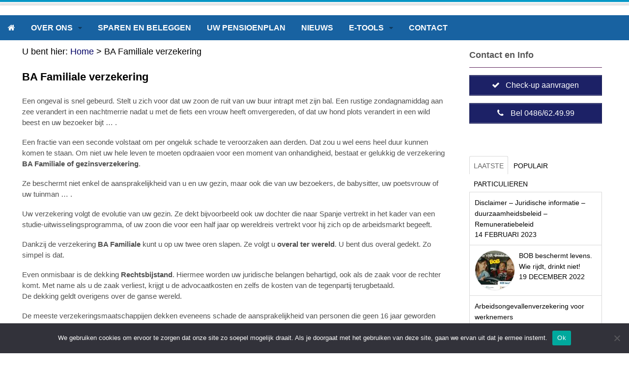

--- FILE ---
content_type: text/html; charset=UTF-8
request_url: https://www.melis-debo.be/ba-familiale-verzekering/
body_size: 12453
content:
<!DOCTYPE html>
<html lang="nl">
<head>
<meta charset="UTF-8" />
<title>BA Familiale verzekering | Melis-DeBo bvba</title>
<meta http-equiv="Content-Type" content="text/html; charset=UTF-8" />
<link rel="pingback" href="https://www.melis-debo.be/xmlrpc.php" />
<meta name='robots' content='max-image-preview:large' />

<!--  Mobile viewport scale -->
<meta content="initial-scale=1.0, maximum-scale=1.0, user-scalable=yes" name="viewport"/>
<link rel='dns-prefetch' href='//cdn.datatables.net' />
<link rel='dns-prefetch' href='//s.w.org' />
<link rel="alternate" type="application/rss+xml" title="Melis-DeBo bvba &raquo; Feed" href="https://www.melis-debo.be/feed/" />
<link rel="alternate" type="application/rss+xml" title="Melis-DeBo bvba &raquo; Reactiesfeed" href="https://www.melis-debo.be/comments/feed/" />
<script type="text/javascript">
window._wpemojiSettings = {"baseUrl":"https:\/\/s.w.org\/images\/core\/emoji\/13.1.0\/72x72\/","ext":".png","svgUrl":"https:\/\/s.w.org\/images\/core\/emoji\/13.1.0\/svg\/","svgExt":".svg","source":{"concatemoji":"https:\/\/www.melis-debo.be\/wp-includes\/js\/wp-emoji-release.min.js?ver=5.9.7"}};
/*! This file is auto-generated */
!function(e,a,t){var n,r,o,i=a.createElement("canvas"),p=i.getContext&&i.getContext("2d");function s(e,t){var a=String.fromCharCode;p.clearRect(0,0,i.width,i.height),p.fillText(a.apply(this,e),0,0);e=i.toDataURL();return p.clearRect(0,0,i.width,i.height),p.fillText(a.apply(this,t),0,0),e===i.toDataURL()}function c(e){var t=a.createElement("script");t.src=e,t.defer=t.type="text/javascript",a.getElementsByTagName("head")[0].appendChild(t)}for(o=Array("flag","emoji"),t.supports={everything:!0,everythingExceptFlag:!0},r=0;r<o.length;r++)t.supports[o[r]]=function(e){if(!p||!p.fillText)return!1;switch(p.textBaseline="top",p.font="600 32px Arial",e){case"flag":return s([127987,65039,8205,9895,65039],[127987,65039,8203,9895,65039])?!1:!s([55356,56826,55356,56819],[55356,56826,8203,55356,56819])&&!s([55356,57332,56128,56423,56128,56418,56128,56421,56128,56430,56128,56423,56128,56447],[55356,57332,8203,56128,56423,8203,56128,56418,8203,56128,56421,8203,56128,56430,8203,56128,56423,8203,56128,56447]);case"emoji":return!s([10084,65039,8205,55357,56613],[10084,65039,8203,55357,56613])}return!1}(o[r]),t.supports.everything=t.supports.everything&&t.supports[o[r]],"flag"!==o[r]&&(t.supports.everythingExceptFlag=t.supports.everythingExceptFlag&&t.supports[o[r]]);t.supports.everythingExceptFlag=t.supports.everythingExceptFlag&&!t.supports.flag,t.DOMReady=!1,t.readyCallback=function(){t.DOMReady=!0},t.supports.everything||(n=function(){t.readyCallback()},a.addEventListener?(a.addEventListener("DOMContentLoaded",n,!1),e.addEventListener("load",n,!1)):(e.attachEvent("onload",n),a.attachEvent("onreadystatechange",function(){"complete"===a.readyState&&t.readyCallback()})),(n=t.source||{}).concatemoji?c(n.concatemoji):n.wpemoji&&n.twemoji&&(c(n.twemoji),c(n.wpemoji)))}(window,document,window._wpemojiSettings);
</script>
<style type="text/css">
img.wp-smiley,
img.emoji {
	display: inline !important;
	border: none !important;
	box-shadow: none !important;
	height: 1em !important;
	width: 1em !important;
	margin: 0 0.07em !important;
	vertical-align: -0.1em !important;
	background: none !important;
	padding: 0 !important;
}
</style>
	<style type="text/css">
@media only screen and (min-width: 768px) {
body.two-col-left-1280 #main-sidebar-container { width: 100%; }
body.two-col-left-1280 #main-sidebar-container #sidebar { width: 24.385%; }
body.two-col-left-1280 #main-sidebar-container #main { width: 72.385%; }
}
</style>
<link rel='stylesheet' id='xmlparse-style1-css'  href='https://www.melis-debo.be/wp-content/themes/canvas_child/xmlparse.css?ver=5.9.7' type='text/css' media='all' />
<link rel='stylesheet' id='xmlparse-style2-css'  href='https://www.melis-debo.be/wp-content/themes/canvas_child/bxslider.css?ver=5.9.7' type='text/css' media='all' />
<link rel='stylesheet' id='wp-block-library-css'  href='https://www.melis-debo.be/wp-includes/css/dist/block-library/style.min.css?ver=5.9.7' type='text/css' media='all' />
<style id='global-styles-inline-css' type='text/css'>
body{--wp--preset--color--black: #000000;--wp--preset--color--cyan-bluish-gray: #abb8c3;--wp--preset--color--white: #ffffff;--wp--preset--color--pale-pink: #f78da7;--wp--preset--color--vivid-red: #cf2e2e;--wp--preset--color--luminous-vivid-orange: #ff6900;--wp--preset--color--luminous-vivid-amber: #fcb900;--wp--preset--color--light-green-cyan: #7bdcb5;--wp--preset--color--vivid-green-cyan: #00d084;--wp--preset--color--pale-cyan-blue: #8ed1fc;--wp--preset--color--vivid-cyan-blue: #0693e3;--wp--preset--color--vivid-purple: #9b51e0;--wp--preset--gradient--vivid-cyan-blue-to-vivid-purple: linear-gradient(135deg,rgba(6,147,227,1) 0%,rgb(155,81,224) 100%);--wp--preset--gradient--light-green-cyan-to-vivid-green-cyan: linear-gradient(135deg,rgb(122,220,180) 0%,rgb(0,208,130) 100%);--wp--preset--gradient--luminous-vivid-amber-to-luminous-vivid-orange: linear-gradient(135deg,rgba(252,185,0,1) 0%,rgba(255,105,0,1) 100%);--wp--preset--gradient--luminous-vivid-orange-to-vivid-red: linear-gradient(135deg,rgba(255,105,0,1) 0%,rgb(207,46,46) 100%);--wp--preset--gradient--very-light-gray-to-cyan-bluish-gray: linear-gradient(135deg,rgb(238,238,238) 0%,rgb(169,184,195) 100%);--wp--preset--gradient--cool-to-warm-spectrum: linear-gradient(135deg,rgb(74,234,220) 0%,rgb(151,120,209) 20%,rgb(207,42,186) 40%,rgb(238,44,130) 60%,rgb(251,105,98) 80%,rgb(254,248,76) 100%);--wp--preset--gradient--blush-light-purple: linear-gradient(135deg,rgb(255,206,236) 0%,rgb(152,150,240) 100%);--wp--preset--gradient--blush-bordeaux: linear-gradient(135deg,rgb(254,205,165) 0%,rgb(254,45,45) 50%,rgb(107,0,62) 100%);--wp--preset--gradient--luminous-dusk: linear-gradient(135deg,rgb(255,203,112) 0%,rgb(199,81,192) 50%,rgb(65,88,208) 100%);--wp--preset--gradient--pale-ocean: linear-gradient(135deg,rgb(255,245,203) 0%,rgb(182,227,212) 50%,rgb(51,167,181) 100%);--wp--preset--gradient--electric-grass: linear-gradient(135deg,rgb(202,248,128) 0%,rgb(113,206,126) 100%);--wp--preset--gradient--midnight: linear-gradient(135deg,rgb(2,3,129) 0%,rgb(40,116,252) 100%);--wp--preset--duotone--dark-grayscale: url('#wp-duotone-dark-grayscale');--wp--preset--duotone--grayscale: url('#wp-duotone-grayscale');--wp--preset--duotone--purple-yellow: url('#wp-duotone-purple-yellow');--wp--preset--duotone--blue-red: url('#wp-duotone-blue-red');--wp--preset--duotone--midnight: url('#wp-duotone-midnight');--wp--preset--duotone--magenta-yellow: url('#wp-duotone-magenta-yellow');--wp--preset--duotone--purple-green: url('#wp-duotone-purple-green');--wp--preset--duotone--blue-orange: url('#wp-duotone-blue-orange');--wp--preset--font-size--small: 13px;--wp--preset--font-size--medium: 20px;--wp--preset--font-size--large: 36px;--wp--preset--font-size--x-large: 42px;}.has-black-color{color: var(--wp--preset--color--black) !important;}.has-cyan-bluish-gray-color{color: var(--wp--preset--color--cyan-bluish-gray) !important;}.has-white-color{color: var(--wp--preset--color--white) !important;}.has-pale-pink-color{color: var(--wp--preset--color--pale-pink) !important;}.has-vivid-red-color{color: var(--wp--preset--color--vivid-red) !important;}.has-luminous-vivid-orange-color{color: var(--wp--preset--color--luminous-vivid-orange) !important;}.has-luminous-vivid-amber-color{color: var(--wp--preset--color--luminous-vivid-amber) !important;}.has-light-green-cyan-color{color: var(--wp--preset--color--light-green-cyan) !important;}.has-vivid-green-cyan-color{color: var(--wp--preset--color--vivid-green-cyan) !important;}.has-pale-cyan-blue-color{color: var(--wp--preset--color--pale-cyan-blue) !important;}.has-vivid-cyan-blue-color{color: var(--wp--preset--color--vivid-cyan-blue) !important;}.has-vivid-purple-color{color: var(--wp--preset--color--vivid-purple) !important;}.has-black-background-color{background-color: var(--wp--preset--color--black) !important;}.has-cyan-bluish-gray-background-color{background-color: var(--wp--preset--color--cyan-bluish-gray) !important;}.has-white-background-color{background-color: var(--wp--preset--color--white) !important;}.has-pale-pink-background-color{background-color: var(--wp--preset--color--pale-pink) !important;}.has-vivid-red-background-color{background-color: var(--wp--preset--color--vivid-red) !important;}.has-luminous-vivid-orange-background-color{background-color: var(--wp--preset--color--luminous-vivid-orange) !important;}.has-luminous-vivid-amber-background-color{background-color: var(--wp--preset--color--luminous-vivid-amber) !important;}.has-light-green-cyan-background-color{background-color: var(--wp--preset--color--light-green-cyan) !important;}.has-vivid-green-cyan-background-color{background-color: var(--wp--preset--color--vivid-green-cyan) !important;}.has-pale-cyan-blue-background-color{background-color: var(--wp--preset--color--pale-cyan-blue) !important;}.has-vivid-cyan-blue-background-color{background-color: var(--wp--preset--color--vivid-cyan-blue) !important;}.has-vivid-purple-background-color{background-color: var(--wp--preset--color--vivid-purple) !important;}.has-black-border-color{border-color: var(--wp--preset--color--black) !important;}.has-cyan-bluish-gray-border-color{border-color: var(--wp--preset--color--cyan-bluish-gray) !important;}.has-white-border-color{border-color: var(--wp--preset--color--white) !important;}.has-pale-pink-border-color{border-color: var(--wp--preset--color--pale-pink) !important;}.has-vivid-red-border-color{border-color: var(--wp--preset--color--vivid-red) !important;}.has-luminous-vivid-orange-border-color{border-color: var(--wp--preset--color--luminous-vivid-orange) !important;}.has-luminous-vivid-amber-border-color{border-color: var(--wp--preset--color--luminous-vivid-amber) !important;}.has-light-green-cyan-border-color{border-color: var(--wp--preset--color--light-green-cyan) !important;}.has-vivid-green-cyan-border-color{border-color: var(--wp--preset--color--vivid-green-cyan) !important;}.has-pale-cyan-blue-border-color{border-color: var(--wp--preset--color--pale-cyan-blue) !important;}.has-vivid-cyan-blue-border-color{border-color: var(--wp--preset--color--vivid-cyan-blue) !important;}.has-vivid-purple-border-color{border-color: var(--wp--preset--color--vivid-purple) !important;}.has-vivid-cyan-blue-to-vivid-purple-gradient-background{background: var(--wp--preset--gradient--vivid-cyan-blue-to-vivid-purple) !important;}.has-light-green-cyan-to-vivid-green-cyan-gradient-background{background: var(--wp--preset--gradient--light-green-cyan-to-vivid-green-cyan) !important;}.has-luminous-vivid-amber-to-luminous-vivid-orange-gradient-background{background: var(--wp--preset--gradient--luminous-vivid-amber-to-luminous-vivid-orange) !important;}.has-luminous-vivid-orange-to-vivid-red-gradient-background{background: var(--wp--preset--gradient--luminous-vivid-orange-to-vivid-red) !important;}.has-very-light-gray-to-cyan-bluish-gray-gradient-background{background: var(--wp--preset--gradient--very-light-gray-to-cyan-bluish-gray) !important;}.has-cool-to-warm-spectrum-gradient-background{background: var(--wp--preset--gradient--cool-to-warm-spectrum) !important;}.has-blush-light-purple-gradient-background{background: var(--wp--preset--gradient--blush-light-purple) !important;}.has-blush-bordeaux-gradient-background{background: var(--wp--preset--gradient--blush-bordeaux) !important;}.has-luminous-dusk-gradient-background{background: var(--wp--preset--gradient--luminous-dusk) !important;}.has-pale-ocean-gradient-background{background: var(--wp--preset--gradient--pale-ocean) !important;}.has-electric-grass-gradient-background{background: var(--wp--preset--gradient--electric-grass) !important;}.has-midnight-gradient-background{background: var(--wp--preset--gradient--midnight) !important;}.has-small-font-size{font-size: var(--wp--preset--font-size--small) !important;}.has-medium-font-size{font-size: var(--wp--preset--font-size--medium) !important;}.has-large-font-size{font-size: var(--wp--preset--font-size--large) !important;}.has-x-large-font-size{font-size: var(--wp--preset--font-size--x-large) !important;}
</style>
<link rel='stylesheet' id='cookie-notice-front-css'  href='https://www.melis-debo.be/wp-content/plugins/cookie-notice/css/front.min.css?ver=2.5.11' type='text/css' media='all' />
<link rel='stylesheet' id='theme-stylesheet-css'  href='https://www.melis-debo.be/wp-content/themes/canvas_child/style.css?ver=5.2.0' type='text/css' media='all' />
<link rel='stylesheet' id='woo-layout-css'  href='https://www.melis-debo.be/wp-content/themes/canvas/css/layout.css?ver=5.9.7' type='text/css' media='all' />
<!--[if lt IE 9]>
<link href="https://www.melis-debo.be/wp-content/themes/canvas/css/non-responsive.css" rel="stylesheet" type="text/css" />
<style type="text/css">.col-full, #wrapper { width: 1280px; max-width: 1280px; } #inner-wrapper { padding: 0; } body.full-width #header, #nav-container, body.full-width #content, body.full-width #footer-widgets, body.full-width #footer { padding-left: 0; padding-right: 0; } body.fixed-mobile #top, body.fixed-mobile #header-container, body.fixed-mobile #footer-container, body.fixed-mobile #nav-container, body.fixed-mobile #footer-widgets-container { min-width: 1280px; padding: 0 1em; } body.full-width #content { width: auto; padding: 0 1em;}</style>
<![endif]-->
<script type='text/javascript' src='https://www.melis-debo.be/wp-includes/js/jquery/jquery.min.js?ver=3.6.0' id='jquery-core-js'></script>
<script type='text/javascript' src='https://www.melis-debo.be/wp-includes/js/jquery/jquery-migrate.min.js?ver=3.3.2' id='jquery-migrate-js'></script>
<script type='text/javascript' src='http://cdn.datatables.net/1.10.12/js/jquery.dataTables.min.js?ver=5.9.7' id='child_theme_datatable-js'></script>
<script type='text/javascript' src='https://www.melis-debo.be/wp-content/themes/canvas_child/bxslider.js?ver=5.9.7' id='child_theme_bxslider-js'></script>
<script type='text/javascript' id='cookie-notice-front-js-before'>
var cnArgs = {"ajaxUrl":"https:\/\/www.melis-debo.be\/wp-admin\/admin-ajax.php","nonce":"f840df72cf","hideEffect":"fade","position":"bottom","onScroll":false,"onScrollOffset":100,"onClick":false,"cookieName":"cookie_notice_accepted","cookieTime":2592000,"cookieTimeRejected":2592000,"globalCookie":false,"redirection":false,"cache":false,"revokeCookies":false,"revokeCookiesOpt":"automatic"};
</script>
<script type='text/javascript' src='https://www.melis-debo.be/wp-content/plugins/cookie-notice/js/front.min.js?ver=2.5.11' id='cookie-notice-front-js'></script>
<script type='text/javascript' src='https://www.melis-debo.be/wp-content/themes/canvas/includes/js/third-party.js?ver=5.9.7' id='third-party-js'></script>
<script type='text/javascript' src='https://www.melis-debo.be/wp-content/themes/canvas/includes/js/modernizr.js?ver=2.6.2' id='modernizr-js'></script>
<script type='text/javascript' src='https://www.melis-debo.be/wp-content/themes/canvas/includes/js/general.js?ver=5.9.7' id='general-js'></script>

<!-- Adjust the website width -->
<style type="text/css">
	.col-full, #wrapper { max-width: 1280px !important; }
</style>

<link rel="https://api.w.org/" href="https://www.melis-debo.be/wp-json/" /><link rel="alternate" type="application/json" href="https://www.melis-debo.be/wp-json/wp/v2/posts/1829" /><link rel="EditURI" type="application/rsd+xml" title="RSD" href="https://www.melis-debo.be/xmlrpc.php?rsd" />
<link rel="wlwmanifest" type="application/wlwmanifest+xml" href="https://www.melis-debo.be/wp-includes/wlwmanifest.xml" /> 
<meta name="generator" content="WordPress 5.9.7" />
<link rel="canonical" href="https://www.melis-debo.be/ba-familiale-verzekering/" />
<link rel='shortlink' href='https://www.melis-debo.be/?p=1829' />
<link rel="alternate" type="application/json+oembed" href="https://www.melis-debo.be/wp-json/oembed/1.0/embed?url=https%3A%2F%2Fwww.melis-debo.be%2Fba-familiale-verzekering%2F" />
<link rel="alternate" type="text/xml+oembed" href="https://www.melis-debo.be/wp-json/oembed/1.0/embed?url=https%3A%2F%2Fwww.melis-debo.be%2Fba-familiale-verzekering%2F&#038;format=xml" />
<script type="text/javascript">
             jQuery(document).bind("keydown", function(e) {
               if(e.ctrlKey && (e.which == 65 || e.which == 67 || e.which == 88 || e.which == 83 ||e.which == 85)) {
                 e.preventDefault();
                 return false;
                 }
             });

         jQuery(document).on( "mousedown", function(event) {
             if(event.which=="3")
             {
             document.oncontextmenu = document.body.oncontextmenu = function() {return false;}

             }
             });
            </script>

            <style type="text/css">
            body{
                    -webkit-touch-callout: none;
                    -webkit-user-select: none;
                    -khtml-user-select: none;
                    -moz-user-select: none;
                    -ms-user-select: none;
                    user-select: none;
               }
            </style><link rel="stylesheet" href="https://www.melis-debo.be/wp-content/plugins/my-partners/css/image-slideshow.css" type="text/css" media="screen" charset="utf-8"/><link rel="stylesheet" href="https://www.melis-debo.be/wp-content/plugins/my-partners/css/custom-style.css" type="text/css" media="screen" charset="utf-8"/>
	<script type="text/javascript" src="https://www.melis-debo.be/wp-content/plugins/my-partners/scripts/image-slideshow.js"></script>
		

<!-- Theme version -->
<meta name="generator" content="canvas Child 1.0" />
<meta name="generator" content="Canvas 5.6.3" />
<meta name="generator" content="WooFramework 5.5.6" />

<!-- Custom CSS Styling -->
<style type="text/css">
body {background-color:#FFFFFF;background-image:url(/wp-content/uploads/2018/06/224.png);background-repeat:repeat-x;background-position:top center;background-attachment:scroll;border-top:0px solid #000000;}
a:link, a:visited, #loopedSlider a.flex-prev:hover, #loopedSlider a.flex-next:hover {color:#010064} .quantity .plus, .quantity .minus {background-color: #010064;}
a:hover, .post-more a:hover, .post-meta a:hover, .post p.tags a:hover {color:#538bd6}
#header {background-repeat:no-repeat;background-position:left top;margin-top:5px;margin-bottom:5px;padding-top:5px;padding-bottom:5px;border:0px solid ;}
#logo {padding-left:0px;}.header-widget {padding-right:0px;}
#logo .site-title a {font:bold 45px/1em "Helvetica Neue", Helvetica, sans-serif;color:#000000;}
#logo .site-description {font:300 25px/1em "Helvetica Neue", Helvetica, sans-serif;color:#000000;}
#inner-wrapper {padding-left:30px; padding-right:30px;background-color:#ffffff;margin-top:10px;margin-bottom:10px;border-top:1px solid #dbdbdb;border-bottom:1px solid #dbdbdb;border-left:1px solid v;border-right:1px solid v;border-radius:0px;box-shadow: 0px 1px 5px rgba(0,0,0,.1);} .col-full { width: auto; } @media only screen and (max-width:767px) { #inner-wrapper { margin:0; border-radius:none; padding-left:1em; padding-right: 1em; border: none; } } 
body, p { font:normal 18px/1.5em "Myriad Pro", Myriad, sans-serif;color:#000000; }
h1 { font:bold 28px/1.2em "Myriad Pro", Myriad, sans-serif;color:#010064; }h2 { font:bold 24px/1.2em "Myriad Pro", Myriad, sans-serif;color:#010064; }h3 { font:normal 22px/1.2em "Myriad Pro", Myriad, sans-serif;color:#010064; }h4 { font:normal 16px/1.2em "Myriad Pro", Myriad, sans-serif;color:#010064; }h5 { font:bold 14px/1.2em "Myriad Pro", Myriad, sans-serif;color:#010064; }h6 { font:normal 12px/1.2em "Myriad Pro", Myriad, sans-serif;color:#000000; }
.page-title, .post .title, .page .title {font:bold 22px/1.1em "Helvetica Neue", Helvetica, sans-serif;color:#000000;}
.post .title a:link, .post .title a:visited, .page .title a:link, .page .title a:visited {color:#000000}
.post-meta { font:normal 15px/1.5em "Helvetica Neue", Helvetica, sans-serif;color:#000000; }
.entry, .entry p{ font:normal 15px/1.5em "Helvetica Neue", Helvetica, sans-serif;color:#4f4f4f; }
.post-more {font:300 17px/1.5em "Helvetica Neue", Helvetica, sans-serif;color:;border-top:0px solid #e6e6e6;border-bottom:0px solid #e6e6e6;}
#post-author, #connect {border-top:1px solid #e6e6e6;border-bottom:1px solid #e6e6e6;border-left:1px solid #000000;border-right:1px solid #000000;border-radius:5px;-moz-border-radius:5px;-webkit-border-radius:5px;background-color:#fafafa}
.nav-entries a, .woo-pagination { font:300 13px/1em "Myriad Pro", Myriad, sans-serif;color:#000000; }
.woo-pagination a, .woo-pagination a:hover {color:#000000!important}
.widget h3 {font:bold 18px/1.2em "Helvetica Neue", Helvetica, sans-serif;color:#555555;border-bottom:1px solid #60265e;}
.widget_recent_comments li, #twitter li { border-color: #60265e;}
.widget p, .widget .textwidget { font:normal 15px/1.5em "Myriad Pro", Myriad, sans-serif;color:#000000; }
.widget {font:normal 15px/1.5em "Myriad Pro", Myriad, sans-serif;color:#000000;padding:10px 10px;border-radius:0px;-moz-border-radius:0px;-webkit-border-radius:0px;}
#tabs .inside li a, .widget_woodojo_tabs .tabbable .tab-pane li a { font:normal 14px/1.5em "Myriad Pro", Myriad, sans-serif;color:#000000; }
#tabs .inside li span.meta, .widget_woodojo_tabs .tabbable .tab-pane li span.meta { font:300 14px/1.5em "Myriad Pro", Myriad, sans-serif;color:#000000; }
#tabs ul.wooTabs li a, .widget_woodojo_tabs .tabbable .nav-tabs li a { font:300 14px/2em "Myriad Pro", Myriad, sans-serif;color:#000000; }
@media only screen and (min-width:768px) {
ul.nav li a, #navigation ul.rss a, #navigation .cart-contents, #navigation .cart-contents #navigation ul.rss, #navigation ul.cart .cart_list a, #navigation ul.nav-search, #navigation ul.nav-search a { font:bold 16px/1.2em "Century Gothic", sans-serif;color:#ffffff; } #navigation ul.rss li a:before, #navigation ul.nav-search .searchform .icon-search:before { color:#ffffff;}
#navigation ul.nav > li a:hover, #navigation ul.nav > li:hover a, #navigation ul.nav li ul li a, #navigation ul.cart > li:hover > a, #navigation ul.cart > li > ul > div, #navigation ul.cart > li > ul > div p, #navigation ul.cart > li > ul span, #navigation ul.cart .cart_list a, #navigation ul.nav li.current_page_item a, #navigation ul.nav li.current_page_parent a, #navigation ul.nav li.current-menu-ancestor a, #navigation ul.nav li.current-cat a, #navigation ul.nav li.current-menu-item a { color:#000000!important; }
#navigation ul.nav > li a:hover, #navigation ul.nav > li:hover, #navigation ul.nav li ul, #navigation ul.cart > li:hover, #navigation ul.cart > li > ul > div, #navigation ul.nav li.current_page_item a, #navigation ul.nav li.current_page_parent a, #navigation ul.nav li.current-menu-ancestor a, #navigation ul.nav li.current-cat a, #navigation ul.nav li.current-menu-item a{background-color:#8dbce3!important}
#navigation ul.nav li ul, #navigation ul.cart > li > ul > div  { border: 0px solid #dbdbdb; }
#navigation ul.nav > li > ul  { left: 0; }
#navigation ul.nav > li  { border-right: 0px solid #dbdbdb; }#navigation ul.nav > li > ul  { left: 0; }
#navigation  { box-shadow: none; -moz-box-shadow: none; -webkit-box-shadow: none; }#navigation ul li:first-child, #navigation ul li:first-child a { border-radius:0px 0 0 0px; -moz-border-radius:0px 0 0 0px; -webkit-border-radius:0px 0 0 0px; }
#navigation {background:#1862a1;border-top:0px solid #dbdbdb;border-bottom:0px solid #dbdbdb;border-left:0px solid #dbdbdb;border-right:0px solid #dbdbdb;border-radius:0px; -moz-border-radius:0px; -webkit-border-radius:0px;margin-top:0px;margin-bottom:10px;}
#top, #top ul.nav li ul li a:hover { background:#2b35a6;}
#top ul.nav li a:hover, #top ul.nav li.current_page_item a, #top ul.nav li.current_page_parent a,#top ul.nav li.current-menu-ancestor a,#top ul.nav li.current-cat a,#top ul.nav li.current-menu-item a,#top ul.nav li.sfHover, #top ul.nav li ul, #top ul.nav > li:hover a, #top ul.nav li ul li a { color:#ffffff!important;}
#top ul.nav li a:hover, #top ul.nav li.current_page_item a, #top ul.nav li.current_page_parent a,#top ul.nav li.current-menu-ancestor a,#top ul.nav li.current-cat a,#top ul.nav li.current-menu-item a,#top ul.nav li.sfHover, #top ul.nav li ul, #top ul.nav > li:hover { background:#312463;}
#top ul.nav li a { font:normal 14px/1.6em "Helvetica Neue", Helvetica, sans-serif;color:#ffffff; }
#top ul.nav li.parent > a:after { border-top-color:#ffffff;}
}
#footer, #footer p { font:normal 13px/1.4em "Helvetica Neue", Helvetica, sans-serif;color:#ffffff; }
#footer {border-top:0px solid #dbdbdb;border-bottom:0px solid ;border-left:0px solid ;border-right:0px solid ;border-radius:0px; -moz-border-radius:0px; -webkit-border-radius:0px;}
.magazine #loopedSlider .content h2.title a { font:bold 24px/1em Arial, sans-serif;color:#ffffff; }
.wooslider-theme-magazine .slide-title a { font:bold 24px/1em Arial, sans-serif;color:#ffffff; }
.magazine #loopedSlider .content .excerpt p { font:300 13px/1.5em Arial, sans-serif;color:#cccccc; }
.wooslider-theme-magazine .slide-content p, .wooslider-theme-magazine .slide-excerpt p { font:300 13px/1.5em Arial, sans-serif;color:#cccccc; }
.magazine .block .post .title {font:bold 18px/1.2em "Helvetica Neue", Helvetica, sans-serif;color:#222222; }
#loopedSlider.business-slider .content h2 { font:bold 21px/1em Arial, sans-serif;color:#ffffff; }
#loopedSlider.business-slider .content h2.title a { font:bold 21px/1em Arial, sans-serif;color:#ffffff; }
.wooslider-theme-business .has-featured-image .slide-title { font:bold 21px/1em Arial, sans-serif;color:#ffffff; }
.wooslider-theme-business .has-featured-image .slide-title a { font:bold 21px/1em Arial, sans-serif;color:#ffffff; }
#wrapper #loopedSlider.business-slider .content p { font:normal 14px/1.5em Arial, sans-serif;color:#ffffff; }
.wooslider-theme-business .has-featured-image .slide-content p { font:normal 14px/1.5em Arial, sans-serif;color:#ffffff; }
.wooslider-theme-business .has-featured-image .slide-excerpt p { font:normal 14px/1.5em Arial, sans-serif;color:#ffffff; }
@media only screen and (min-width:768px) {
#wrapper #loopedSlider.business-slider .content { width: 40%; top: 2.5em; bottom: inherit; left:0; right: inherit; text-align: left; }
}
.archive_header { font:bold 18px/1em Arial, sans-serif;color:#222222; }
.archive_header {border-bottom:1px solid #e6e6e6;}
</style>
<!-- Options Panel Custom CSS -->
<style type="text/css">
ul.nav li ul {
 width:250px;
}

ul.nav li ul li a {
font-size:15px;
text-decoration: none;
text-transform: none;
}

ul.nav   { text-transform: uppercase; } 

#header .site-title { display: none; } 
#header .site-description{ display: none; } 

.home .breadcrumb {
    display: none;
}

/*
.page .title {
display: none;
}
*/

.home .title {
display: none;
}

#footer-widgets {
background: #e5e5e5;
height: 520px;
text-align:left;
}

#footer-widgets  a{
color: #000000;
}

#footer-widgets  h3 {
color: #000000;
}

#footer a {
color: #000000;
}

#footer p {
color: #000000;
}

#nav-search .icon-search {
position: absolute;
right: 9px;
}

#nav-search {
margin-right: 9px;
top: 10px;
padding-bottom:15px;
}
</style>


<!-- Custom Stylesheet -->
<link href="https://www.melis-debo.be/wp-content/themes/canvas/custom.css" rel="stylesheet" type="text/css" />
<script type="text/javascript">
(function (w, d, u) {
    if(w.njQuery === u){
        w.bindNextendQ = [];
    
        function pushToReady(x) {
            w.bindNextendQ.push([alias.handler,"ready", x]);
        }
        
        function pushToLoad(x) {
            w.bindNextendQ.push([alias.handler,"load", x]);
        }

        var alias = {
            handler: w,
            ready: pushToReady,
            load: pushToLoad
        }

        w.njQuery = function (handler) {
            alias.handler = handler;
            return alias;
        }
    }
})(window, document);
              </script></head>
<body class="post-template-default single single-post postid-1829 single-format-standard cookies-not-set chrome alt-style-default boxed-layout two-col-left width-1280 two-col-left-1280">

<div id="wrapper">

	<div id="inner-wrapper">

	<h3 class="nav-toggle icon"><a href="#navigation">Navigatie</a></h3>

	<header id="header" class="col-full">
	<div id="logo">
<span class="site-title"><a href="https://www.melis-debo.be/">Melis-DeBo bvba</a></span>
<span class="site-description">Onafhankelijk Verzekeringsmakelaar</span>
</div>
		</header>
	<nav id="navigation" class="col-full" role="navigation">

	<section class="menus">

		<a href="https://www.melis-debo.be" class="nav-home"><span>Home</span></a>

	<h3>Menu</h3><ul id="main-nav" class="nav fl"><li id="menu-item-6070" class="menu-item menu-item-type-post_type menu-item-object-page menu-item-home menu-item-6070"><a href="https://www.melis-debo.be/"><i class=" icon-home"></i></a></li>
<li id="menu-item-6073" class="menu-item menu-item-type-post_type menu-item-object-page menu-item-has-children menu-item-6073"><a href="https://www.melis-debo.be/ons-kantoor/">Over ons</a>
<ul class="sub-menu">
	<li id="menu-item-6292" class="menu-item menu-item-type-post_type menu-item-object-page menu-item-6292"><a href="https://www.melis-debo.be/ons-kantoor/">Wie zijn we?</a></li>
	<li id="menu-item-6135" class="menu-item menu-item-type-post_type menu-item-object-page menu-item-6135"><a href="https://www.melis-debo.be/over-ons-kantoor/">Praktische informatie</a></li>
	<li id="menu-item-6107" class="menu-item menu-item-type-post_type menu-item-object-page menu-item-6107"><a href="https://www.melis-debo.be/contactformulier/">Contactformulier</a></li>
	<li id="menu-item-7969" class="menu-item menu-item-type-post_type menu-item-object-page menu-item-7969"><a href="https://www.melis-debo.be/our-team/">Medewerkers</a></li>
	<li id="menu-item-6134" class="menu-item menu-item-type-post_type menu-item-object-page menu-item-6134"><a href="https://www.melis-debo.be/onze-partners/">Onze partners</a></li>
	<li id="menu-item-7966" class="menu-item menu-item-type-post_type menu-item-object-page menu-item-7966"><a href="https://www.melis-debo.be/blijf-op-de-hoogte/">Blijf op de hoogte</a></li>
	<li id="menu-item-6283" class="menu-item menu-item-type-post_type menu-item-object-page menu-item-has-children menu-item-6283"><a href="https://www.melis-debo.be/assurmifid-gedragsregels-en-belangenconflictenbeleid/">AssurMIFID Gedragsregels</a>
	<ul class="sub-menu">
		<li id="menu-item-6284" class="menu-item menu-item-type-post_type menu-item-object-page menu-item-6284"><a href="https://www.melis-debo.be/assurmifid-gedragsregels-en-belangenconflictenbeleid/aangeboden-producten-diensten-en-verzekeringstakken/">Aangeboden producten, diensten en verzekeringstakken</a></li>
		<li id="menu-item-6285" class="menu-item menu-item-type-post_type menu-item-object-page menu-item-6285"><a href="https://www.melis-debo.be/assurmifid-gedragsregels-en-belangenconflictenbeleid/belangenconflictenbeleid/">Belangenconflictenbeleid</a></li>
		<li id="menu-item-6286" class="menu-item menu-item-type-post_type menu-item-object-page menu-item-6286"><a href="https://www.melis-debo.be/assurmifid-gedragsregels-en-belangenconflictenbeleid/vergoedingen/">Vergoedingen</a></li>
	</ul>
</li>
	<li id="menu-item-7968" class="menu-item menu-item-type-post_type menu-item-object-page menu-item-7968"><a href="https://www.melis-debo.be/disclaimer/">Disclaimer &#8211; Juridische informatie &#8211; duurzaamheidsbeleid &#8211; Remuneratiebeleid</a></li>
</ul>
</li>
<li id="menu-item-7967" class="menu-item menu-item-type-post_type menu-item-object-page menu-item-7967"><a href="https://www.melis-debo.be/sparen-en-beleggen/">Sparen en beleggen</a></li>
<li id="menu-item-7974" class="menu-item menu-item-type-post_type menu-item-object-page menu-item-7974"><a href="https://www.melis-debo.be/uw-pensioenplan/">Uw pensioenplan</a></li>
<li id="menu-item-6071" class="menu-item menu-item-type-post_type menu-item-object-page menu-item-6071"><a href="https://www.melis-debo.be/producten/">Nieuws</a></li>
<li id="menu-item-6072" class="menu-item menu-item-type-post_type menu-item-object-page menu-item-has-children menu-item-6072"><a href="https://www.melis-debo.be/e-tools/">E-tools</a>
<ul class="sub-menu">
	<li id="menu-item-6293" class="menu-item menu-item-type-post_type menu-item-object-page menu-item-6293"><a href="https://www.melis-debo.be/vraag-offerte/">Vraag hier uw offerte aan</a></li>
	<li id="menu-item-6288" class="menu-item menu-item-type-post_type menu-item-object-page menu-item-6288"><a href="https://www.melis-debo.be/offerte-autoverzekering/">Offerte autoverzekering</a></li>
	<li id="menu-item-6289" class="menu-item menu-item-type-post_type menu-item-object-page menu-item-6289"><a href="https://www.melis-debo.be/offerte-brandverzekering/">Offerte brandverzekering</a></li>
	<li id="menu-item-6290" class="menu-item menu-item-type-post_type menu-item-object-page menu-item-6290"><a href="https://www.melis-debo.be/offerte-kmo/">Offerte KMO</a></li>
	<li id="menu-item-6294" class="menu-item menu-item-type-post_type menu-item-object-page menu-item-6294"><a href="https://www.melis-debo.be/waar-is-mijn-nummerplaat/">Waar is mijn nummerplaat?</a></li>
	<li id="menu-item-6813" class="menu-item menu-item-type-custom menu-item-object-custom menu-item-6813"><a href="https://belastingen.fenb.be/vfp-portal-pub2-web/simulatieVerkeersbelasting.html#/q/top">Verkeersbelastingen</a></li>
	<li id="menu-item-6812" class="menu-item menu-item-type-post_type menu-item-object-page menu-item-6812"><a href="https://www.melis-debo.be/indexencijfer/">Cijfers en indexen</a></li>
</ul>
</li>
<li id="menu-item-6287" class="menu-item menu-item-type-post_type menu-item-object-page menu-item-6287"><a href="https://www.melis-debo.be/contactformulier/">Contact</a></li>
</ul>	
	</section><!-- /.menus -->

	<a href="#top" class="nav-close"><span>Return to Content</span></a>

</nav>
       
    <!-- #content Starts -->
	    <div id="content" class="col-full">
    
    	<div id="main-sidebar-container">    

            <!-- #main Starts -->
                        <section id="main">  
			                     
<div class="breadcrumb breadcrumbs woo-breadcrumbs"><div class="breadcrumb-trail"><span class="trail-before"><span class="breadcrumb-title">U bent hier:</span></span> <a href="https://www.melis-debo.be" title="Melis-DeBo bvba" rel="home" class="trail-begin">Home</a> <span class="sep">&gt;</span> <span class="trail-end">BA Familiale verzekering</span></div></div><article class="post-1829 post type-post status-publish format-standard has-post-thumbnail hentry category-ba-familiale category-particulieren category-starters tag-brandverzekering">
	<header>
	<h1 class="title entry-title">BA Familiale verzekering</h1>	</header>
	
	<div class="post-meta"></div>
	<section class="entry">
<span class="dropcap">E</span><!--/.dropcap-->en ongeval is snel gebeurd. Stelt u zich voor dat uw zoon de ruit van uw buur intrapt met zijn bal. Een rustige zondagnamiddag aan zee verandert in een nachtmerrie nadat u met de fiets een vrouw heeft omvergereden, of dat uw hond plots verandert in een wild beest en uw bezoeker bijt … .</p>
<p>Een fractie van een seconde volstaat om per ongeluk schade te veroorzaken aan derden. Dat zou u wel eens heel duur kunnen komen te staan. Om niet uw hele leven te moeten opdraaien voor een moment van onhandigheid, bestaat er gelukkig de verzekering <b>BA Familiale of gezinsverzekering</b>.</p>
<p>Ze beschermt niet enkel de aansprakelijkheid van u en uw gezin, maar ook die van uw bezoekers, de babysitter, uw poetsvrouw of uw tuinman … .</p>
<p>Uw verzekering volgt de evolutie van uw gezin. Ze dekt bijvoorbeeld ook uw dochter die naar Spanje vertrekt in het kader van een studie-uitwisselingsprogramma, of uw zoon die voor een half jaar op wereldreis vertrekt voor hij zich op de arbeidsmarkt begeeft.</p>
<p>Dankzij de verzekering <b>BA Familiale </b> kunt u op uw twee oren slapen. Ze volgt u <b>overal ter wereld</b>. U bent dus overal gedekt. Zo simpel is dat.</p>
<p>Even onmisbaar is de dekking <strong>Rechtsbijstand</strong>. Hiermee worden uw juridische belangen behartigd, ook als de zaak voor de rechter komt. Met name als u de zaak verliest, krijgt u de advocaatkosten en zelfs de kosten van de tegenpartij terugbetaald.<br />
De dekking geldt overigens over de ganse wereld.</p>
<p>De meeste verzekeringsmaatschappijen dekken eveneens schade de aansprakelijkheid van personen die geen 16 jaar geworden zijn en die een schadegeval opzettelijk of door grove schuld veroorzaakt hebben.</p>
<p>Afhankelijk van uw persoonlijke situatie heeft u de keuze uit verschillende formules:</p>
<p>&#8211; <strong>Gezinsformule</strong>: voor koppels met of zonder kinderen<br />
&#8211; <strong>Formule alleenstaande</strong>: enkel verzekeringsnemer zonder inwonende personen<br />
&#8211; <strong>Formule senioren</strong></p>
<p>&nbsp;</p>
	</section><!-- /.entry -->
	
	
	<div class="fix"></div>
		<aside id="connect">
		<h3>Blijf op de hoogte van onze acties</h3>

		<div >
			<p>Schrijf u in en we houden u op de hoogte!</p>

			
			
						<div class="social">
		   					</div>
			
		</div><!-- col-left -->

		
        <div class="fix"></div>
	</aside>
	<div class="post-utility"><p class="tags"><i class="icon-tag"></i> <a href="https://www.melis-debo.be/tag/brandverzekering/" rel="tag">Brandverzekering</a></p> </div>
</article>
<hr>

<!-- /.post -->
	        <div class="post-entries">
	            <div class="nav-prev fl"><a href="https://www.melis-debo.be/rechtsbijstandsverzekering/" rel="prev"><i class="icon-angle-left"></i> Rechtsbijstandsverzekering</a></div>
	            <div class="nav-next fr"><a href="https://www.melis-debo.be/ba-motorrijtuigen/" rel="next">BA Motorrijtuigen: verzekering voor auto, motor- en bromfietsen <i class="icon-angle-right"></i></a></div>
	            <div class="fix"></div>
	        </div>

		     
            </section><!-- /#main -->
                
            <aside id="sidebar">
<div id="text-18" class="widget widget_text"><h3>Contact en Info</h3>			<div class="textwidget"><a href="/over-ons-kantoor/contactformulier/" class="su-button su-button-style-default su-button-wide" style="color:#FFFFFF;background-color:#1c2166;border-color:#171b52;border-radius:0px" target="_self" rel="noopener"><span style="color:#FFFFFF;padding:7px 20px;font-size:16px;line-height:24px;border-color:#616494;border-radius:0px;text-shadow:none"><i class="sui sui-check" style="font-size:16px;color:#FFFFFF"></i>  Check-up aanvragen </span></a>
<a href="https://www.melis-debo.be" class="su-button su-button-style-default su-button-wide" style="color:#FFFFFF;background-color:#1c2166;border-color:#171b52;border-radius:0px" target="_self" rel="noopener"><span style="color:#FFFFFF;padding:7px 20px;font-size:16px;line-height:24px;border-color:#616494;border-radius:0px;text-shadow:none"><i class="sui sui-phone" style="font-size:16px;color:#FFFFFF"></i>  Bel 0486/62.49.99 </span></a>
</div>
		</div>
		<div id="woo_tabs-3" class="widget widget_woo_tabs"> 		<div id="tabs">

            <ul class="wooTabs">
                <li class="latest"><a href="#tab-latest">Laatste</a></li>
                                <li class="popular"><a href="#tab-pop">Populair</a></li>                                                                <li class="category"><a href="#tab-category">Particulieren</a></li>
            </ul>

            <div class="clear"></div>

            <div class="boxes box inside">

	                            <ul id="tab-latest" class="list">
                    	<li>
				<a title="Disclaimer &#8211; Juridische informatie &#8211; duurzaamheidsbeleid &#8211; Remuneratiebeleid" href="https://www.melis-debo.be/disclaimer/">Disclaimer &#8211; Juridische informatie &#8211; duurzaamheidsbeleid &#8211; Remuneratiebeleid</a>
		<span class="meta">14 februari 2023</span>
		<div class="fix"></div>
	</li>
		<li>
		<a href="https://www.melis-debo.be/bob-beschermt-levens-wie-rijdt-drinkt-niet/"  title="BOB beschermt levens. Wie rijdt, drinkt niet!"><img src="https://www.melis-debo.be/wp-content/uploads/2022/12/bob-winter-2022-nl-80x80.jpg" alt=""  width="80"  height="80"  class="woo-image thumbnail" /></a>		<a title="BOB beschermt levens. Wie rijdt, drinkt niet!" href="https://www.melis-debo.be/bob-beschermt-levens-wie-rijdt-drinkt-niet/">BOB beschermt levens. Wie rijdt, drinkt niet!</a>
		<span class="meta">19 december 2022</span>
		<div class="fix"></div>
	</li>
		<li>
				<a title="Arbeidsongevallenverzekering voor werknemers" href="https://www.melis-debo.be/arbeidsongevallen-voor-werknemers/">Arbeidsongevallenverzekering voor werknemers</a>
		<span class="meta">6 november 2022</span>
		<div class="fix"></div>
	</li>
		<li>
		<a href="https://www.melis-debo.be/brandpreventie-je-elektrische-step-of-fiets-veilig-opladen/"  title="Brandpreventie: je elektrische step of fiets veilig opladen"><img src="https://www.melis-debo.be/wp-content/uploads/2022/10/brandveiligheid-scaled-80x80.jpeg" alt=""  width="80"  height="80"  class="woo-image thumbnail" /></a>		<a title="Brandpreventie: je elektrische step of fiets veilig opladen" href="https://www.melis-debo.be/brandpreventie-je-elektrische-step-of-fiets-veilig-opladen/">Brandpreventie: je elektrische step of fiets veilig opladen</a>
		<span class="meta">15 oktober 2022</span>
		<div class="fix"></div>
	</li>
		<li>
		<a href="https://www.melis-debo.be/kotstudenten-heel-wat-studenten-keren-terug-naar-hun-kot-maar-wat-met-de-huuraansprakelijkheid-is-die-wel-verzekerd-2/"  title="Kotstudenten? Heel wat studenten keren terug naar hun kot. Maar wat met de huuraansprakelijkheid: is die wel verzekerd?"><img src="https://www.melis-debo.be/wp-content/uploads/2022/08/ING_19064_05870-80x80.jpg" alt=""  width="80"  height="80"  class="woo-image thumbnail" /></a>		<a title="Kotstudenten? Heel wat studenten keren terug naar hun kot. Maar wat met de huuraansprakelijkheid: is die wel verzekerd?" href="https://www.melis-debo.be/kotstudenten-heel-wat-studenten-keren-terug-naar-hun-kot-maar-wat-met-de-huuraansprakelijkheid-is-die-wel-verzekerd-2/">Kotstudenten? Heel wat studenten keren terug naar hun kot. Maar wat met de huuraansprakelijkheid: is die wel verzekerd?</a>
		<span class="meta">30 augustus 2022</span>
		<div class="fix"></div>
	</li>
	                </ul>
	            
                                <ul id="tab-pop" class="list">
                                    </ul>
                                                                <ul id="tab-category" class="list">
                    	<li>
		<a href="https://www.melis-debo.be/overlijdensverzekering/"  title="Overlijdensverzekering"><img src="https://www.melis-debo.be/wp-content/uploads/2016/11/02F09805-80x80.jpg" alt=""  width="80"  height="80"  class="woo-image thumbnail" /></a>		<a title="Overlijdensverzekering" href="https://www.melis-debo.be/overlijdensverzekering/">Overlijdensverzekering</a>
		<span class="meta">26 november 2016</span>
		<div class="fix"></div>
		    </li>
		<li>
		<a   href="https://www.melis-debo.be/autoverzekeringen-waarborgen/" ><img class="woo-image thumbnail" width="80" height="80" src="/images/default.jpg" alt="" /></a>		<a title="Autoverzekeringen &#8211; welke waarborgen?" href="https://www.melis-debo.be/autoverzekeringen-waarborgen/">Autoverzekeringen &#8211; welke waarborgen?</a>
		<span class="meta">8 november 2015</span>
		<div class="fix"></div>
    </li>
		<li>
		<a href="https://www.melis-debo.be/ba-motorrijtuigen/"  title="BA Motorrijtuigen: verzekering voor auto, motor- en bromfietsen"><img src="https://www.melis-debo.be/wp-content/uploads/2016/04/02E78697-80x80.jpg" alt="verzekering"  width="80"  height="80"  class="woo-image thumbnail" /></a>		<a title="BA Motorrijtuigen: verzekering voor auto, motor- en bromfietsen" href="https://www.melis-debo.be/ba-motorrijtuigen/">BA Motorrijtuigen: verzekering voor auto, motor- en bromfietsen</a>
		<span class="meta">2 september 2015</span>
		<div class="fix"></div>
		    </li>
		<li>
		<a href="https://www.melis-debo.be/verzekering-voor-elektrische-fietsen-ba-familiale-of-ba-auto/"  title="Verzekering voor elektrische fietsen: BA Familiale of BA Auto?"><img src="https://www.melis-debo.be/wp-content/uploads/2016/04/02E23538-e1464523199915-80x80.jpg" alt="verzekering"  width="80"  height="80"  class="woo-image thumbnail" /></a>		<a title="Verzekering voor elektrische fietsen: BA Familiale of BA Auto?" href="https://www.melis-debo.be/verzekering-voor-elektrische-fietsen-ba-familiale-of-ba-auto/">Verzekering voor elektrische fietsen: BA Familiale of BA Auto?</a>
		<span class="meta">21 april 2015</span>
		<div class="fix"></div>
		    </li>
		<li>
		<a href="https://www.melis-debo.be/ik-ga-op-pensioen-en-wil-de-hospitalisatieverzekering-die-ik-via-mijn-werk-had-individueel-verder-zetten-kan-het-dat-de-premie-hoger-is-en-de-dekking-minder-uitgebreid/"  title="Ik ga op pensioen en wil de hospitalisatieverzekering die ik via mijn werk had individueel verder zetten. Kan het dat de premie hoger is en de dekking minder uitgebreid?"><img src="https://www.melis-debo.be/wp-content/uploads/2016/04/02J78857-e1464523242790-80x80.jpg" alt="verzekering"  width="80"  height="80"  class="woo-image thumbnail" /></a>		<a title="Ik ga op pensioen en wil de hospitalisatieverzekering die ik via mijn werk had individueel verder zetten. Kan het dat de premie hoger is en de dekking minder uitgebreid?" href="https://www.melis-debo.be/ik-ga-op-pensioen-en-wil-de-hospitalisatieverzekering-die-ik-via-mijn-werk-had-individueel-verder-zetten-kan-het-dat-de-premie-hoger-is-en-de-dekking-minder-uitgebreid/">Ik ga op pensioen en wil de hospitalisatieverzekering die ik via mijn werk had individueel verder zetten. Kan het dat de premie hoger is en de dekking minder uitgebreid?</a>
		<span class="meta">20 maart 2015</span>
		<div class="fix"></div>
		    </li>
	                </ul>
                                                
            </div><!-- /.boxes -->

        </div><!-- /wooTabs -->

        </div>         </aside><!-- /#sidebar -->

		</div><!-- /#main-sidebar-container -->         

		
    </div><!-- /#content -->
	
<section id="footer-widgets" class="col-full col-3">
				<div class="block footer-widget-1">
    	<div id="text-14" class="widget widget_text"><h3>Contact en info</h3>			<div class="textwidget"><p>Melis-DeBo bvba<br />
Hingenesteenweg 39/0101 &#8211; 2880 BORNEM<br />
Telefoon: 0486/62.49.99<br />
E-mail: bornem@melis-debo.be <br />
FSMA: 010406 A <br />
KBO: 0426.309.555</p>
</div>
		</div>	</div>
        				<div class="block footer-widget-2">
    	<div id="nav_menu-2" class="widget widget_nav_menu"><h3>Particulieren</h3><div class="menu-verzekeringen-container"><ul id="menu-verzekeringen" class="menu"><li id="menu-item-5902" class="menu-item menu-item-type-post_type menu-item-object-post menu-item-5902"><a href="https://www.melis-debo.be/ba-motorrijtuigen/">BA Motorrijtuigen</a></li>
<li id="menu-item-5901" class="menu-item menu-item-type-post_type menu-item-object-post current-menu-item menu-item-5901"><a href="https://www.melis-debo.be/ba-familiale-verzekering/" aria-current="page">BA Familiale</a></li>
<li id="menu-item-5903" class="menu-item menu-item-type-post_type menu-item-object-post menu-item-5903"><a href="https://www.melis-debo.be/brandverzekering-woning/">Brandverzekering woning</a></li>
<li id="menu-item-5904" class="menu-item menu-item-type-post_type menu-item-object-post menu-item-5904"><a href="https://www.melis-debo.be/hospitalisatieverzekering/">Hospitalisatieverzekering</a></li>
<li id="menu-item-5905" class="menu-item menu-item-type-post_type menu-item-object-post menu-item-5905"><a href="https://www.melis-debo.be/pensioensparen/">Pensioensparen</a></li>
<li id="menu-item-5906" class="menu-item menu-item-type-post_type menu-item-object-post menu-item-5906"><a href="https://www.melis-debo.be/persoonlijke-ongevallenverzekering/">Persoonlijke ongevallen</a></li>
<li id="menu-item-5907" class="menu-item menu-item-type-post_type menu-item-object-post menu-item-5907"><a href="https://www.melis-debo.be/verkeerspolis-bestuurder/">Verkeerspolis bestuurder</a></li>
</ul></div></div><div id="nav_menu-4" class="widget widget_nav_menu"><h3>Nuttige links</h3><div class="menu-nuttige-links-2-container"><ul id="menu-nuttige-links-2" class="menu"><li id="menu-item-6721" class="menu-item menu-item-type-post_type menu-item-object-page menu-item-6721"><a href="https://www.melis-debo.be/assurmifid-gedragsregels-en-belangenconflictenbeleid/">AssurMIFID Gedragsregels</a></li>
<li id="menu-item-6722" class="menu-item menu-item-type-post_type menu-item-object-page menu-item-6722"><a href="https://www.melis-debo.be/contactformulier/">Contactformulier</a></li>
<li id="menu-item-6723" class="menu-item menu-item-type-post_type menu-item-object-page menu-item-6723"><a href="https://www.melis-debo.be/download/">Download documenten</a></li>
</ul></div></div>	</div>
        				<div class="block footer-widget-3">
    	<div id="nav_menu-3" class="widget widget_nav_menu"><h3>KMO en Zelfstandigen</h3><div class="menu-professionelen-container"><ul id="menu-professionelen" class="menu"><li id="menu-item-6716" class="menu-item menu-item-type-post_type menu-item-object-post menu-item-6716"><a href="https://www.melis-debo.be/bedrijfsvoertuigen/">Bedrijfsvoertuigen</a></li>
<li id="menu-item-6714" class="menu-item menu-item-type-post_type menu-item-object-post menu-item-6714"><a href="https://www.melis-debo.be/arbeidsongevallen-voor-werknemers/">Arbeidsongevallenverzekering voor werknemers</a></li>
<li id="menu-item-6715" class="menu-item menu-item-type-post_type menu-item-object-post menu-item-6715"><a href="https://www.melis-debo.be/bestuurdersverzekering/">BA Bestuurder – Zaakvoerder</a></li>
<li id="menu-item-6717" class="menu-item menu-item-type-post_type menu-item-object-post menu-item-6717"><a href="https://www.melis-debo.be/brand-handel/">Brandverzekering  Ondernemingen</a></li>
<li id="menu-item-6719" class="menu-item menu-item-type-post_type menu-item-object-post menu-item-6719"><a href="https://www.melis-debo.be/hospitalisatieverzekering-kmo/">Hospitalisatieverzekering KMO</a></li>
<li id="menu-item-6720" class="menu-item menu-item-type-post_type menu-item-object-post menu-item-6720"><a href="https://www.melis-debo.be/individuele-pensioentoezegging-zelfstandigen/">Individuele pensioentoezegging zelfstandigen</a></li>
<li id="menu-item-6718" class="menu-item menu-item-type-post_type menu-item-object-post menu-item-6718"><a href="https://www.melis-debo.be/gewaarborgd-inkomen/">Gewaarborgd inkomen</a></li>
</ul></div></div>	</div>
        		<div class="fix"></div>
</section><!--/#footer-widgets-->
	<footer id="footer" class="col-full">

		
		<div id="copyright" class="col-left">
			<p><p></p></p>		</div>

		<div id="credit" class="col-right">
			<p><a href="/disclaimer/">Disclaimer &amp; Privacy policy</a> | &copy; copyright Webassur.be  -  Powered  by <a href="https://www.webassur.be">Webassur.be</a>
</p>		</div>

	</footer>

	
	</div><!-- /#inner-wrapper -->

</div><!-- /#wrapper -->

<div class="fix"></div><!--/.fix-->

<!-- Woo Tabs Widget -->
<script type="text/javascript">
jQuery(document).ready(function(){
	// UL = .wooTabs
	// Tab contents = .inside

	var tag_cloud_class = '#tagcloud';

	//Fix for tag clouds - unexpected height before .hide()
	var tag_cloud_height = jQuery( '#tagcloud').height();

	jQuery( '.inside ul li:last-child').css( 'border-bottom','0px' ); // remove last border-bottom from list in tab content
	jQuery( '.wooTabs').each(function(){
		jQuery(this).children( 'li').children( 'a:first').addClass( 'selected' ); // Add .selected class to first tab on load
	});
	jQuery( '.inside > *').hide();
	jQuery( '.inside > *:first-child').show();

	jQuery( '.wooTabs li a').click(function(evt){ // Init Click funtion on Tabs

		var clicked_tab_ref = jQuery(this).attr( 'href' ); // Strore Href value

		jQuery(this).parent().parent().children( 'li').children( 'a').removeClass( 'selected' ); //Remove selected from all tabs
		jQuery(this).addClass( 'selected' );
		jQuery(this).parent().parent().parent().children( '.inside').children( '*').hide();

		jQuery( '.inside ' + clicked_tab_ref).fadeIn(500);

		 evt.preventDefault();

	})
})
</script>
<link rel='stylesheet' id='su-icons-css'  href='https://www.melis-debo.be/wp-content/plugins/shortcodes-ultimate/includes/css/icons.css?ver=1.1.5' type='text/css' media='all' />
<link rel='stylesheet' id='su-shortcodes-css'  href='https://www.melis-debo.be/wp-content/plugins/shortcodes-ultimate/includes/css/shortcodes.css?ver=7.4.8' type='text/css' media='all' />
<script type='text/javascript' src='https://www.melis-debo.be/wp-includes/js/comment-reply.min.js?ver=5.9.7' id='comment-reply-js'></script>

		<!-- Cookie Notice plugin v2.5.11 by Hu-manity.co https://hu-manity.co/ -->
		<div id="cookie-notice" role="dialog" class="cookie-notice-hidden cookie-revoke-hidden cn-position-bottom" aria-label="Cookie Notice" style="background-color: rgba(50,50,58,1);"><div class="cookie-notice-container" style="color: #fff"><span id="cn-notice-text" class="cn-text-container">We gebruiken cookies om ervoor te zorgen dat onze site zo soepel mogelijk draait. Als je doorgaat met het gebruiken van deze site, gaan we ervan uit dat je ermee instemt.</span><span id="cn-notice-buttons" class="cn-buttons-container"><button id="cn-accept-cookie" data-cookie-set="accept" class="cn-set-cookie cn-button" aria-label="Ok" style="background-color: #00a99d">Ok</button></span><button type="button" id="cn-close-notice" data-cookie-set="accept" class="cn-close-icon" aria-label="Nee"></button></div>
			
		</div>
		<!-- / Cookie Notice plugin --><script type="text/javascript" src="https://www.melis-debo.be/wp-content/cache/js/static/d680e11f16b19b668c8615d7bbde6432.js"></script></body>
</html>

--- FILE ---
content_type: text/css
request_url: https://www.melis-debo.be/wp-content/themes/canvas_child/style.css?ver=5.2.0
body_size: 1594
content:
/*
Theme Name: canvas Child
Description: canvas Child Theme
Author: Your name here
Template: canvas
Version: 1.0
*/

@import url("../canvas/style.css");

/*-----------------------------------------------------------------------------------*/

.latest-blog-list{
	width:100%;
	margin:0 0 20px 0;
}

.latest-blog-list h4{
	margin: 0;
}

.latest-blog-list .blog-list-item-date{
	background: #efefef;
	color:#666666;
	width:50px;
	text-align: center;
	font-size:20px;
	line-height: 20px;
	font-weight: bold;
	padding: 3px 0 0 0;
	float: left;
}
.latest-blog-list .blog-list-item-date span{
	display: block;
	background: #C0C0C0;
	font-size:11px;
	line-height: 11px;
	font-weight: bold;
	padding:5px 0;
	margin:10px 0 0 0;
	text-transform: uppercase;
	color:#000;
}

.latest-blog-list .blog-list-item-description{
	margin-left:70px;
}
.latest-blog-list .blog-list-item-description span{
	color:#cccccc;
}

.latest-blog-list .blog-list-item-description .read-more-link{
	display: block;
}

.blog-list-item-excerpt{
	
}

/*-----------------------------------------------------------------------------------*/
/*	Callouts & Teaser
/*-----------------------------------------------------------------------------------*/

.teaser{
	background: #ffffff;
	border: 1px solid #ddd;
	display: block;
	-webkit-border-radius: 3px;
	   -moz-border-radius: 3px;
			border-radius: 3px;
	-webkit-box-shadow:0px 1px 1px 0px rgba(180, 180, 180, 0.2);
	   -moz-box-shadow:0px 1px 1px 0px rgba(180, 180, 180, 0.2);
	        box-shadow:0px 1px 1px 0px rgba(180, 180, 180, 0.2);
	padding:0px 8px 5px 10px;
	min-height:360px;	
	margin:2px 2px 2px 2px;
}

.teaser h1,
.teaser h2,
.teaser h3,
.teaser h4,
.teaser h5,
.teaser h6,
.teaser p{
	margin:0 0 10px 0;
}

.teaser .teaser-img{
	margin:-1px -16px 5px -10px;
	-webkit-border-radius:5px 5px 0px 0px;
	   -moz-border-radius:5px 5px 0px 0px;
            border-radius:5px 5px 0px 0px;
	overflow: hidden;
}
.teaser .teaser-img img{
	width:90%;
	max-width:90%;
	height:auto;
}
.teaser a.button{
	margin:20px 0 0 0;
	position: absolute;
	bottom:   10px;
	left: 30px;
}

/*-----------------------------------------------------------------------------------*/

.teaserbox{
	border: 1px solid #ddd;
	display: block;
	background: #ffffff url(../images/stripes.png) !important;
	-webkit-border-radius: 3px;
	   -moz-border-radius: 3px;
			border-radius: 3px;
	-webkit-box-shadow:1px 1px 3px 0px rgba(180, 180, 180, 0.2);
	   -moz-box-shadow:1px 1px 3px 0px rgba(180, 180, 180, 0.2);
	        box-shadow:1px 1px 3px 0px rgba(180, 180, 180, 0.2);
	margin:0 0px 0 0px;
	padding:10px;	
}
.teaserbox .border{
	background: #ffffff;
	border:1px solid #e3e3e3;
	padding:25px 25px 25px 25px;
	-webkit-box-shadow:inset 1px 1px 2px 0px rgba(180, 180, 180, 0.1);
	   -moz-box-shadow:inset 1px 1px 2px 0px rgba(180, 180, 180, 0.1);
	        box-shadow:inset 1px 1px 2px 0px rgba(180, 180, 180, 0.1);
}

.teaserbox a.button{
	margin:20px 0 0 0;
}

.teaserbox p{
	margin:5px 0 0 0;
}

.teaserbox h1,
.teaserbox h2,
.teaserbox h3,
.teaserbox h4,
.teaserbox h5,
.teaserbox h6{
	line-height: 1.3;
}

/*-----------------------------------------------------------------------------------*/

.callout{
	margin:0 0px 0 0px;
	padding:10px;	
	border: 1px solid #ddd;
	display: block;
	background: #ffffff url(../images/stripes.png) !important;
	-webkit-border-radius: 3px;
	   -moz-border-radius: 3px;
			border-radius: 3px;
	-webkit-box-shadow:1px 1px 3px 0px rgba(180, 180, 180, 0.2);
	   -moz-box-shadow:1px 1px 3px 0px rgba(180, 180, 180, 0.2);
	        box-shadow:1px 1px 3px 0px rgba(180, 180, 180, 0.2);
}
.callout .border{
	background: #ffffff;
	border:1px solid #e3e3e3;
	padding:20px 20px 0px 20px;
	-webkit-box-shadow:inset 1px 1px 2px 0px rgba(180, 180, 180, 0.1);
	   -moz-box-shadow:inset 1px 1px 2px 0px rgba(180, 180, 180, 0.1);
	        box-shadow:inset 1px 1px 2px 0px rgba(180, 180, 180, 0.1);
}

.callout .callout-button{
	float: right;
}

.callout .callout-content{
	float: left;
}

.callout a.button{
	margin: 0;
	text-align: center;
}
.callout h1,
.callout h2,
.callout h3,
.callout h4,
.callout h5,
.callout h6{
	line-height: 1.3;
	margin:0 0 0px 0 !important;
}

.one_half { width: 48%; }
.one_third { width: 30.66%; }
.two_third { width: 65.33%; }
.one_fourth { width: 22%; }
.three_fourth { width: 74%; }
.one_fifth { width: 16.8%; }
.two_fifth { width: 37.6%; }
.three_fifth { width: 58.4%; }
.four_fifth { width: 67.2%; }
.one_sixth { width: 13.33%; }
.five_sixth { width: 82.67%; }

.one_half,
.one_third,
.two_third,
.three_fourth,
.one_fourth,
.one_fifth,
.two_fifth,
.three_fifth,
.four_fifth,
.one_sixth,
.five_sixth {
	position: relative;
	margin-right: 4%;
	margin-bottom: 20px;
	float: left;
}

.last {margin-right:0 !important;}

/*-----------------------------------------------------------------------------------*/
/*	Separator
/*-----------------------------------------------------------------------------------*/

.title{
	padding: 0;
	margin:0 0 20px 0;
	line-height: 1 !important;
}

.title span{
	background: #fff;
	padding-right: 7px;
}


/*-----------------------------------------------------------------------------------*/
/*	GAP
/*-----------------------------------------------------------------------------------*/

.gap{
	display:block;
	width:100%;
	margin:0;
}

/*-----------------------------------------------------------------------------------*/
/*	Google Font
/*-----------------------------------------------------------------------------------*/

.googlefont{
	font-weight: 400;
}

/*-----------------------------------------------------------------------------------*/
/*	Styled Tables
/*-----------------------------------------------------------------------------------*/

.canvas-table-1 table {
	margin: 0 0 20px 0;
	text-align: left;
	border:1px solid #dddddd;
	-webkit-box-shadow:1px 1px 3px 0px rgba(180, 180, 180, 0.2);
       -moz-box-shadow:1px 1px 3px 0px rgba(180, 180, 180, 0.2);
            box-shadow:1px 1px 3px 0px rgba(180, 180, 180, 0.2);
}

.canvas-table-1 tr:nth-child(even) { background: #fafafa; }
.canvas-table-1 tr:nth-child(odd) { background: #ffffff; }

.canvas-table-1 tr {  }

.canvas-table-1 th,
.canvas-table-1 td {
	padding: 10px 20px;
	vertical-align: middle;
}

.canvas-table-1 thead th{
	font-size:14px;
	font-weight:700;
	color:#333333;
	border-bottom:1px solid #dddddd;
	padding:15px 20px;
	background-image: linear-gradient(bottom, #F7F7F7 0%, #FFFFFF 100%);
	background-image: -o-linear-gradient(bottom, #F7F7F7 0%, #FFFFFF 100%);
	background-image: -moz-linear-gradient(bottom, #F7F7F7 0%, #FFFFFF 100%);
	background-image: -webkit-linear-gradient(bottom, #F7F7F7 0%, #FFFFFF 100%);
	background-image: -ms-linear-gradient(bottom, #F7F7F7 0%, #FFFFFF 100%);
	background-color: #F9F9F9;
}

/*-----------------------------------------------------------------------------------*/

.canvas-table-2 table {
	margin: 0 0 20px 0;
	text-align: left;
	border: 1px solid #dbdbdb;
	-webkit-box-shadow:1px 1px 3px 0px rgba(180, 180, 180, 0.2);
       -moz-box-shadow:1px 1px 3px 0px rgba(180, 180, 180, 0.2);
            box-shadow:1px 1px 3px 0px rgba(180, 180, 180, 0.2);
}

.canvas-table-2 tr:nth-child(even) { background: #ffffff; }
.canvas-table-2 tr:nth-child(odd) { background: #ffffff; }

.canvas-table-2 tr {  }

.canvas-table-2 th,
.canvas-table-2 td {
	padding: 10px 20px;
	vertical-align: middle;
	border: 1px solid #e2e2e2;
	
}

.canvas-table-2 tr:hover {
	background: #fafafa;
}

.canvas-table-2 thead th{
	color:#333333;
	font-size:14px;
	font-weight:700;
	border:none;
	border:1px solid #dbdbdb;
	padding:15px 20px;
	background-image: linear-gradient(bottom, #F7F7F7 0%, #FFFFFF 100%);
	background-image: -o-linear-gradient(bottom, #F7F7F7 0%, #FFFFFF 100%);
	background-image: -moz-linear-gradient(bottom, #F7F7F7 0%, #FFFFFF 100%);
	background-image: -webkit-linear-gradient(bottom, #F7F7F7 0%, #FFFFFF 100%);
	background-image: -ms-linear-gradient(bottom, #F7F7F7 0%, #FFFFFF 100%);
	background-color: #F9F9F9;
}

/*-----------------------------------------------------------------------------------*/

.canvas-table-3 table {
	margin: 0 0 20px 0;
	text-align: left;
}

.canvas-table-3 tr:nth-child(even) { background: #ffffff; }
.canvas-table-3 tr:nth-child(odd) { background: #ffffff; }

.canvas-table-3 tr {  }

.canvas-table-3 th,
.canvas-table-3 td {
	padding: 10px 20px;
	vertical-align: middle;
	border-bottom:1px solid #e2e2e2;
	
}

.canvas-table-3 tr:hover {
	background: #fafafa;
}

.canvas-table-3 thead th{
	font-size:14px;
	font-weight:700;
	color:#ffffff;
	border:none;
	padding:15px 20px;
	background: #333333;
}

.entry img {
  height: auto;
  padding: 3px;
  border: 0px ;
  }
  


--- FILE ---
content_type: text/css
request_url: https://www.melis-debo.be/wp-content/themes/canvas/custom.css
body_size: 887
content:

.menu-menu-nl-container, .menu-menu-nl-container ul, .menu-menu-nl-container ul li, .menu-menu-nl-container ul li a {
	margin: 0;
	padding: 0;
	border: 0;
	list-style: none;
	line-height: 1;
	display: block;
	position: relative;
	-webkit-box-sizing: border-box;
	-moz-box-sizing: border-box;
	box-sizing: border-box;
}
.menu-menu-nl-container {
	width: 200px;
	font-family: Helvetica, Arial, sans-serif;
	color: #ffffff;
}
.menu-menu-nl-container ul ul {
	display: none;
}
.align-right {
	float: right;
}
.menu-menu-nl-container > ul > li > a {
	padding: 15px 20px 15px 0;
	cursor: pointer;
	z-index: 2;
	font-size: 14px;
	text-decoration: none;
	color: #3a3a3a;
}
.menu-menu-nl-container > ul > li {
	border-bottom: 1px solid #e1e1e1;
}
.menu-menu-nl-container > ul > li > a:hover, .menu-menu-nl-container > ul > li.active > a, .menu-menu-nl-container > ul > li.open > a {
	color:#5c92bb;
	text-decoration:none
}
.menu-menu-nl-container > ul > li.open > a {
	border-bottom: 1px solid #1682ba;
}
.menu-menu-nl-container > ul > li:last-child > a, .menu-menu-nl-container > ul > li.last > a {
	border-bottom: 1px solid #1682ba;
}
.holder {
	width: 0;
	height: 0;
	position: absolute;
	top: 0;
	right: 0;
}
.holder::after, .holder::before {
	display: block;
	position: absolute;
	content: "";
	width: 6px;
	height: 6px;
	right: 20px;
	z-index: 10;
	-webkit-transform: rotate(-135deg);
	-moz-transform: rotate(-135deg);
	-ms-transform: rotate(-135deg);
	-o-transform: rotate(-135deg);
	transform: rotate(-135deg);
}
.holder::after {
	top: 17px;
 border-top: 2px solid #3a3a3a border-left: 2px solid #3a3a3a
}
.menu-menu-nl-container > ul > li > a:hover > span::after, .menu-menu-nl-container > ul > li.active > a > span::after, .menu-menu-nl-container > ul > li.open > a > span::after {
	border-color: #eeeeee;
}
.holder::before {
	top: 18px;
	border-top: 2px solid;
	border-left: 2px solid;
	border-top-color: inherit;
	border-left-color: inherit;
}
.menu-menu-nl-container ul ul {
	padding:0px
}
.menu-menu-nl-container ul ul li a {
	cursor: pointer;
	border-bottom: 1px solid #32373e;
	padding: 10px 20px;
	z-index: 1;
	text-decoration: none;
	font-size: 13px;
	color: #333333;
}
.menu-menu-nl-container ul ul li:hover > a, .menu-menu-nl-container ul ul li.open > a, .menu-menu-nl-container ul ul li.active > a {
	color: #000;
}
.menu-menu-nl-container ul ul li:first-child > a {
	box-shadow: none;
}
.menu-menu-nl-container ul ul ul li:first-child > a {
}
.menu-menu-nl-container ul ul ul li a {
	padding-left: 30px;
}
.menu-menu-nl-container > ul > li > ul > li:last-child > a, .menu-menu-nl-container > ul > li > ul > li.last > a {
	border-bottom: 0;
}
.menu-menu-nl-container > ul > li > ul > li.open:last-child > a, .menu-menu-nl-container > ul > li > ul > li.last.open > a {
	border-bottom: 1px solid #32373e;
}
.menu-menu-nl-container > ul > li > ul > li.open:last-child > ul > li:last-child > a {
	border-bottom: 0;
}
.menu-menu-nl-container ul ul li.menu-item-has-children > a::after {
	display: block;
	position: absolute;
	content: "";
	width: 5px;
	height: 5px;
	right: 20px;
	z-index: 10;
	top: 11.5px;
 border-top: 2px solid #3a3a3a border-left: 2px solid #3a3a3a -webkit-transform: rotate(-135deg);
	-moz-transform: rotate(-135deg);
	-ms-transform: rotate(-135deg);
	-o-transform: rotate(-135deg);
	transform: rotate(-135deg);
}
.menu-menu-nl-container ul ul li.active > a::after, .menu-menu-nl-container ul ul li.open > a::after, .menu-menu-nl-container ul ul li > a:hover::after {
	border-color: #ffffff;
}


#advanced_menu-5 .menu-menu-nl-container {
	display:none
}
#advanced_menu-5 h3 {
	position:relative
}
#advanced_menu-5 h3.closed:after {
	content:'';
	display:inline-block;
	position:absolute;
	right:0px;
	top:5px;
	border-left:5px solid transparent;
	border-right:5px solid transparent;
	border-top:5px solid #333;
}
#advanced_menu-5 h3.opened:after {
	content:'';
	display:inline-block;
	position:absolute;
	right:0px;
	top:5px;
	border-left:5px solid transparent;
	border-right:5px solid transparent;
	border-bottom:5px solid #333;
}


--- FILE ---
content_type: application/javascript
request_url: https://www.melis-debo.be/wp-content/cache/js/static/d680e11f16b19b668c8615d7bbde6432.js
body_size: 65997
content:
/* Tuesday 14th of May 2024 07:06:39 AM*/

var tmpModernizr = null;
if(typeof window.Modernizr !== "undefined" ) tmpModernizr = window.Modernizr;

;window.Modernizr=function(a,b,c){function z(a){j.cssText=a}function A(a,b){return z(m.join(a+";")+(b||""))}function B(a,b){return typeof a===b}function C(a,b){return!!~(""+a).indexOf(b)}function D(a,b){for(var d in a){var e=a[d];if(!C(e,"-")&&j[e]!==c)return b=="pfx"?e:!0}return!1}function E(a,b,d){for(var e in a){var f=b[a[e]];if(f!==c)return d===!1?a[e]:B(f,"function")?f.bind(d||b):f}return!1}function F(a,b,c){var d=a.charAt(0).toUpperCase()+a.slice(1),e=(a+" "+o.join(d+" ")+d).split(" ");return B(b,"string")||B(b,"undefined")?D(e,b):(e=(a+" "+p.join(d+" ")+d).split(" "),E(e,b,c))}var d="2.6.2",e={},f=!0,g=b.documentElement,h="modernizr",i=b.createElement(h),j=i.style,k,l={}.toString,m=" -webkit- -moz- -o- -ms- ".split(" "),n="Webkit Moz O ms",o=n.split(" "),p=n.toLowerCase().split(" "),q={},r={},s={},t=[],u=t.slice,v,w=function(a,c,d,e){var f,i,j,k,l=b.createElement("div"),m=b.body,n=m||b.createElement("body");if(parseInt(d,10))while(d--)j=b.createElement("div"),j.id=e?e[d]:h+(d+1),l.appendChild(j);return f=["&#173;",'<style id="s',h,'">',a,"</style>"].join(""),l.id=h,(m?l:n).innerHTML+=f,n.appendChild(l),m||(n.style.background="",n.style.overflow="hidden",k=g.style.overflow,g.style.overflow="hidden",g.appendChild(n)),i=c(l,a),m?l.parentNode.removeChild(l):(n.parentNode.removeChild(n),g.style.overflow=k),!!i},x={}.hasOwnProperty,y;!B(x,"undefined")&&!B(x.call,"undefined")?y=function(a,b){return x.call(a,b)}:y=function(a,b){return b in a&&B(a.constructor.prototype[b],"undefined")},Function.prototype.bind||(Function.prototype.bind=function(b){var c=this;if(typeof c!="function")throw new TypeError;var d=u.call(arguments,1),e=function(){if(this instanceof e){var a=function(){};a.prototype=c.prototype;var f=new a,g=c.apply(f,d.concat(u.call(arguments)));return Object(g)===g?g:f}return c.apply(b,d.concat(u.call(arguments)))};return e}),q.backgroundsize=function(){return F("backgroundSize")},q.cssanimations=function(){return F("animationName")},q.csstransforms=function(){return!!F("transform")},q.csstransforms3d=function(){var a=!!F("perspective");return a&&"webkitPerspective"in g.style&&w("@media (transform-3d),(-webkit-transform-3d){#modernizr{left:9px;position:absolute;height:3px;}}",function(b,c){a=b.offsetLeft===9&&b.offsetHeight===3}),a},q.csstransitions=function(){return F("transition")};for(var G in q)y(q,G)&&(v=G.toLowerCase(),e[v]=q[G](),t.push((e[v]?"":"no-")+v));return e.addTest=function(a,b){if(typeof a=="object")for(var d in a)y(a,d)&&e.addTest(d,a[d]);else{a=a.toLowerCase();if(e[a]!==c)return e;b=typeof b=="function"?b():b,typeof f!="undefined"&&f&&(g.className+=" nextend-"+(b?"":"no-")+a),e[a]=b}return e},z(""),i=k=null,e._version=d,e._prefixes=m,e._domPrefixes=p,e._cssomPrefixes=o,e.testProp=function(a){return D([a])},e.testAllProps=F,e.testStyles=w,e.prefixed=function(a,b,c){return b?F(a,b,c):F(a,"pfx")},g.className=g.className.replace(/(^|\s)no-js(\s|$)/,"$1$2")+(f?" nextend-js nextend-"+t.join(" nextend-"):""),e}(this,this.document),function(a,b,c){function d(a){return"[object Function]"==o.call(a)}function e(a){return"string"==typeof a}function f(){}function g(a){return!a||"loaded"==a||"complete"==a||"uninitialized"==a}function h(){var a=p.shift();q=1,a?a.t?m(function(){("c"==a.t?B.injectCss:B.injectJs)(a.s,0,a.a,a.x,a.e,1)},0):(a(),h()):q=0}function i(a,c,d,e,f,i,j){function k(b){if(!o&&g(l.readyState)&&(u.r=o=1,!q&&h(),l.onload=l.onreadystatechange=null,b)){"img"!=a&&m(function(){t.removeChild(l)},50);for(var d in y[c])y[c].hasOwnProperty(d)&&y[c][d].onload()}}var j=j||B.errorTimeout,l=b.createElement(a),o=0,r=0,u={t:d,s:c,e:f,a:i,x:j};1===y[c]&&(r=1,y[c]=[]),"object"==a?l.data=c:(l.src=c,l.type=a),l.width=l.height="0",l.onerror=l.onload=l.onreadystatechange=function(){k.call(this,r)},p.splice(e,0,u),"img"!=a&&(r||2===y[c]?(t.insertBefore(l,s?null:n),m(k,j)):y[c].push(l))}function j(a,b,c,d,f){return q=0,b=b||"j",e(a)?i("c"==b?v:u,a,b,this.i++,c,d,f):(p.splice(this.i++,0,a),1==p.length&&h()),this}function k(){var a=B;return a.loader={load:j,i:0},a}var l=b.documentElement,m=a.setTimeout,n=b.getElementsByTagName("script")[0],o={}.toString,p=[],q=0,r="MozAppearance"in l.style,s=r&&!!b.createRange().compareNode,t=s?l:n.parentNode,l=a.opera&&"[object Opera]"==o.call(a.opera),l=!!b.attachEvent&&!l,u=r?"object":l?"script":"img",v=l?"script":u,w=Array.isArray||function(a){return"[object Array]"==o.call(a)},x=[],y={},z={timeout:function(a,b){return b.length&&(a.timeout=b[0]),a}},A,B;B=function(a){function b(a){var a=a.split("!"),b=x.length,c=a.pop(),d=a.length,c={url:c,origUrl:c,prefixes:a},e,f,g;for(f=0;f<d;f++)g=a[f].split("="),(e=z[g.shift()])&&(c=e(c,g));for(f=0;f<b;f++)c=x[f](c);return c}function g(a,e,f,g,h){var i=b(a),j=i.autoCallback;i.url.split(".").pop().split("?").shift(),i.bypass||(e&&(e=d(e)?e:e[a]||e[g]||e[a.split("/").pop().split("?")[0]]),i.instead?i.instead(a,e,f,g,h):(y[i.url]?i.noexec=!0:y[i.url]=1,f.load(i.url,i.forceCSS||!i.forceJS&&"css"==i.url.split(".").pop().split("?").shift()?"c":c,i.noexec,i.attrs,i.timeout),(d(e)||d(j))&&f.load(function(){k(),e&&e(i.origUrl,h,g),j&&j(i.origUrl,h,g),y[i.url]=2})))}function h(a,b){function c(a,c){if(a){if(e(a))c||(j=function(){var a=[].slice.call(arguments);k.apply(this,a),l()}),g(a,j,b,0,h);else if(Object(a)===a)for(n in m=function(){var b=0,c;for(c in a)a.hasOwnProperty(c)&&b++;return b}(),a)a.hasOwnProperty(n)&&(!c&&!--m&&(d(j)?j=function(){var a=[].slice.call(arguments);k.apply(this,a),l()}:j[n]=function(a){return function(){var b=[].slice.call(arguments);a&&a.apply(this,b),l()}}(k[n])),g(a[n],j,b,n,h))}else!c&&l()}var h=!!a.test,i=a.load||a.both,j=a.callback||f,k=j,l=a.complete||f,m,n;c(h?a.yep:a.nope,!!i),i&&c(i)}var i,j,l=this.yepnope.loader;if(e(a))g(a,0,l,0);else if(w(a))for(i=0;i<a.length;i++)j=a[i],e(j)?g(j,0,l,0):w(j)?B(j):Object(j)===j&&h(j,l);else Object(a)===a&&h(a,l)},B.addPrefix=function(a,b){z[a]=b},B.addFilter=function(a){x.push(a)},B.errorTimeout=1e4,null==b.readyState&&b.addEventListener&&(b.readyState="loading",b.addEventListener("DOMContentLoaded",A=function(){b.removeEventListener("DOMContentLoaded",A,0),b.readyState="complete"},0)),a.yepnope=k(),a.yepnope.executeStack=h,a.yepnope.injectJs=function(a,c,d,e,i,j){var k=b.createElement("script"),l,o,e=e||B.errorTimeout;k.src=a;for(o in d)k.setAttribute(o,d[o]);c=j?h:c||f,k.onreadystatechange=k.onload=function(){!l&&g(k.readyState)&&(l=1,c(),k.onload=k.onreadystatechange=null)},m(function(){l||(l=1,c(1))},e),i?k.onload():n.parentNode.insertBefore(k,n)},a.yepnope.injectCss=function(a,c,d,e,g,i){var e=b.createElement("link"),j,c=i?h:c||f;e.href=a,e.rel="stylesheet",e.type="text/css";for(j in d)e.setAttribute(j,d[j]);g||(n.parentNode.insertBefore(e,n),m(c,0))}}(this,document),Modernizr.load=function(){yepnope.apply(window,[].slice.call(arguments,0))};
window.Modernizr.hyphenated = function(str) {
    if(!(str = Modernizr.prefixed(str))) return '';
    return Modernizr.prefixed(str).replace(/([A-Z])/g, function(str, m1) {
        return '-' + m1.toLowerCase();
    }).replace(/^ms-/, '-ms-');
};

window.Modernizr.transitionEnd = (function() {
    var transEndEventNames = {
        'WebkitTransition': 'webkitTransitionEnd',
        'MozTransition': 'transitionend',
        'OTransition': 'oTransitionEnd otransitionend',
        'msTransition': 'MSTransitionEnd',
        'transition': 'transitionend'
    };
    return transEndEventNames[Modernizr.prefixed('transition')];
})();

window.Modernizr.addValueTest = function(property,value){
    var testName= (property+value).replace(/-/g,'');
    Modernizr.addTest(testName , function () {
        var element = document.createElement('div');
        var body = document.getElementsByTagName('HEAD')[0];
        var properties = [];
        var upcaseProp  = property.replace(/(^|\-)([a-z])/g, function(a, b, c){
            return c.toUpperCase();
        });
        properties[property] = property;
        properties['Webkit'+upcaseProp] ='-webkit-'+property;
        properties['Moz'+upcaseProp] ='-moz-'+property;
        properties['ms'+upcaseProp] ='-ms-'+property;

        body.insertBefore(element, null);
        for (var i in properties) {
            if (typeof element.style[i] != 'undefined') {
                element.style[i] = value;
            }
        }
        //ie7,ie8 doesnt support getComputedStyle
        //so this is the implementation
        if(!window.getComputedStyle) {
            window.getComputedStyle = function(el, pseudo) {
                this.el = el;
                this.getPropertyValue = function(prop) {
                    var re = /(\-([a-z]){1})/g;
                    if (prop == 'float') prop = 'styleFloat';
                    if (re.test(prop)) {
                        prop = prop.replace(re, function () {
                            return arguments[2].toUpperCase();
                        });
                    }
                    try{
                        return el.currentStyle[prop] ? el.currentStyle[prop] : null;
                    }catch(e){
                        return null; // IE fix
                    }
                };
                return this;
            };
        }

        var st = window.getComputedStyle(element, null),
            currentValue = st.getPropertyValue("-webkit-"+property) ||
                st.getPropertyValue("-moz-"+property) ||
                st.getPropertyValue("-ms-"+property) ||
                st.getPropertyValue(property);

        if(currentValue!== value){
            element.parentNode.removeChild(element);
            return false;
        }
        element.parentNode.removeChild(element);
        return true;
    });
}
window.Modernizr.addValueTest('transform-style','preserve-3d')

window.nModernizr = window.Modernizr;

if(tmpModernizr) window.Modernizr = tmpModernizr;window.njQuery = typeof jQuery == "undefined" ? null : jQuery;

(function ($) {
    if(typeof bindNextendQ != 'undefined'){
        $.each(bindNextendQ, function (index, a) {
            $(a[0])[a[1]](a[2]);
        });
    }
})(njQuery);/*! jQuery v1.10.1 | (c) 2005, 2012 jQuery Foundation, Inc. | jquery.org/license
*/

function version_compare(e,t,n){this.php_js=this.php_js||{};this.php_js.ENV=this.php_js.ENV||{};var r=0,i=0,s=0,o={dev:-6,alpha:-5,a:-5,beta:-4,b:-4,RC:-3,rc:-3,"#":-2,p:1,pl:1},u=function(e){e=(""+e).replace(/[_\-+]/g,".");e=e.replace(/([^.\d]+)/g,".$1.").replace(/\.{2,}/g,".");return!e.length?[-8]:e.split(".")},a=function(e){return!e?0:isNaN(e)?o[e]||-7:parseInt(e,10)};e=u(e);t=u(t);i=Math.max(e.length,t.length);for(r=0;r<i;r++){if(e[r]==t[r]){continue}e[r]=a(e[r]);t[r]=a(t[r]);if(e[r]<t[r]){s=-1;break}else if(e[r]>t[r]){s=1;break}}if(!n){return s}switch(n){case">":case"gt":return s>0;case">=":case"ge":return s>=0;case"<=":case"le":return s<=0;case"==":case"=":case"eq":return s===0;case"<>":case"!=":case"ne":return s!==0;case"":case"<":case"lt":return s<0;default:return null}}

(function(){
    var tmp = window.njQuery ? jQuery : null;
    
    if(!tmp || (tmp && version_compare(jQuery.fn.jquery,'1.10.1','<'))){
    
    
    (function(e,t){var n,r,i=typeof t,o=e.location,a=e.document,s=a.documentElement,l=e.jQuery,u=e.$,c={},p=[],f="1.10.1",d=p.concat,h=p.push,g=p.slice,m=p.indexOf,y=c.toString,v=c.hasOwnProperty,b=f.trim,x=function(e,t){return new x.fn.init(e,t,r)},w=/[+-]?(?:\d*\.|)\d+(?:[eE][+-]?\d+|)/.source,T=/\S+/g,C=/^[\s\uFEFF\xA0]+|[\s\uFEFF\xA0]+$/g,N=/^(?:\s*(<[\w\W]+>)[^>]*|#([\w-]*))$/,k=/^<(\w+)\s*\/?>(?:<\/\1>|)$/,E=/^[\],:{}\s]*$/,S=/(?:^|:|,)(?:\s*\[)+/g,A=/\\(?:["\\\/bfnrt]|u[\da-fA-F]{4})/g,j=/"[^"\\\r\n]*"|true|false|null|-?(?:\d+\.|)\d+(?:[eE][+-]?\d+|)/g,D=/^-ms-/,L=/-([\da-z])/gi,H=function(e,t){return t.toUpperCase()},q=function(e){(a.addEventListener||"load"===e.type||"complete"===a.readyState)&&(_(),x.ready())},_=function(){a.addEventListener?(a.removeEventListener("DOMContentLoaded",q,!1),e.removeEventListener("load",q,!1)):(a.detachEvent("onreadystatechange",q),e.detachEvent("onload",q))};x.fn=x.prototype={jquery:f,constructor:x,init:function(e,n,r){var i,o;if(!e)return this;if("string"==typeof e){if(i="<"===e.charAt(0)&&">"===e.charAt(e.length-1)&&e.length>=3?[null,e,null]:N.exec(e),!i||!i[1]&&n)return!n||n.jquery?(n||r).find(e):this.constructor(n).find(e);if(i[1]){if(n=n instanceof x?n[0]:n,x.merge(this,x.parseHTML(i[1],n&&n.nodeType?n.ownerDocument||n:a,!0)),k.test(i[1])&&x.isPlainObject(n))for(i in n)x.isFunction(this[i])?this[i](n[i]):this.attr(i,n[i]);return this}if(o=a.getElementById(i[2]),o&&o.parentNode){if(o.id!==i[2])return r.find(e);this.length=1,this[0]=o}return this.context=a,this.selector=e,this}return e.nodeType?(this.context=this[0]=e,this.length=1,this):x.isFunction(e)?r.ready(e):(e.selector!==t&&(this.selector=e.selector,this.context=e.context),x.makeArray(e,this))},selector:"",length:0,toArray:function(){return g.call(this)},get:function(e){return null==e?this.toArray():0>e?this[this.length+e]:this[e]},pushStack:function(e){var t=x.merge(this.constructor(),e);return t.prevObject=this,t.context=this.context,t},each:function(e,t){return x.each(this,e,t)},ready:function(e){return x.ready.promise().done(e),this},slice:function(){return this.pushStack(g.apply(this,arguments))},first:function(){return this.eq(0)},last:function(){return this.eq(-1)},eq:function(e){var t=this.length,n=+e+(0>e?t:0);return this.pushStack(n>=0&&t>n?[this[n]]:[])},map:function(e){return this.pushStack(x.map(this,function(t,n){return e.call(t,n,t)}))},end:function(){return this.prevObject||this.constructor(null)},push:h,sort:[].sort,splice:[].splice},x.fn.init.prototype=x.fn,x.extend=x.fn.extend=function(){var e,n,r,i,o,a,s=arguments[0]||{},l=1,u=arguments.length,c=!1;for("boolean"==typeof s&&(c=s,s=arguments[1]||{},l=2),"object"==typeof s||x.isFunction(s)||(s={}),u===l&&(s=this,--l);u>l;l++)if(null!=(o=arguments[l]))for(i in o)e=s[i],r=o[i],s!==r&&(c&&r&&(x.isPlainObject(r)||(n=x.isArray(r)))?(n?(n=!1,a=e&&x.isArray(e)?e:[]):a=e&&x.isPlainObject(e)?e:{},s[i]=x.extend(c,a,r)):r!==t&&(s[i]=r));return s},x.extend({expando:"jQuery"+(f+Math.random()).replace(/\D/g,""),noConflict:function(t){return e.$===x&&(e.$=u),t&&e.jQuery===x&&(e.jQuery=l),x},isReady:!1,readyWait:1,holdReady:function(e){e?x.readyWait++:x.ready(!0)},ready:function(e){if(e===!0?!--x.readyWait:!x.isReady){if(!a.body)return setTimeout(x.ready);x.isReady=!0,e!==!0&&--x.readyWait>0||(n.resolveWith(a,[x]),x.fn.trigger&&x(a).trigger("ready").off("ready"))}},isFunction:function(e){return"function"===x.type(e)},isArray:Array.isArray||function(e){return"array"===x.type(e)},isWindow:function(e){return null!=e&&e==e.window},isNumeric:function(e){return!isNaN(parseFloat(e))&&isFinite(e)},type:function(e){return null==e?e+"":"object"==typeof e||"function"==typeof e?c[y.call(e)]||"object":typeof e},isPlainObject:function(e){var n;if(!e||"object"!==x.type(e)||e.nodeType||x.isWindow(e))return!1;try{if(e.constructor&&!v.call(e,"constructor")&&!v.call(e.constructor.prototype,"isPrototypeOf"))return!1}catch(r){return!1}if(x.support.ownLast)for(n in e)return v.call(e,n);for(n in e);return n===t||v.call(e,n)},isEmptyObject:function(e){var t;for(t in e)return!1;return!0},error:function(e){throw Error(e)},parseHTML:function(e,t,n){if(!e||"string"!=typeof e)return null;"boolean"==typeof t&&(n=t,t=!1),t=t||a;var r=k.exec(e),i=!n&&[];return r?[t.createElement(r[1])]:(r=x.buildFragment([e],t,i),i&&x(i).remove(),x.merge([],r.childNodes))},parseJSON:function(n){return e.JSON&&e.JSON.parse?e.JSON.parse(n):null===n?n:"string"==typeof n&&(n=x.trim(n),n&&E.test(n.replace(A,"@").replace(j,"]").replace(S,"")))?Function("return "+n)():(x.error("Invalid JSON: "+n),t)},parseXML:function(n){var r,i;if(!n||"string"!=typeof n)return null;try{e.DOMParser?(i=new DOMParser,r=i.parseFromString(n,"text/xml")):(r=new ActiveXObject("Microsoft.XMLDOM"),r.async="false",r.loadXML(n))}catch(o){r=t}return r&&r.documentElement&&!r.getElementsByTagName("parsererror").length||x.error("Invalid XML: "+n),r},noop:function(){},globalEval:function(t){t&&x.trim(t)&&(e.execScript||function(t){e.eval.call(e,t)})(t)},camelCase:function(e){return e.replace(D,"ms-").replace(L,H)},nodeName:function(e,t){return e.nodeName&&e.nodeName.toLowerCase()===t.toLowerCase()},each:function(e,t,n){var r,i=0,o=e.length,a=M(e);if(n){if(a){for(;o>i;i++)if(r=t.apply(e[i],n),r===!1)break}else for(i in e)if(r=t.apply(e[i],n),r===!1)break}else if(a){for(;o>i;i++)if(r=t.call(e[i],i,e[i]),r===!1)break}else for(i in e)if(r=t.call(e[i],i,e[i]),r===!1)break;return e},trim:b&&!b.call("\ufeff\u00a0")?function(e){return null==e?"":b.call(e)}:function(e){return null==e?"":(e+"").replace(C,"")},makeArray:function(e,t){var n=t||[];return null!=e&&(M(Object(e))?x.merge(n,"string"==typeof e?[e]:e):h.call(n,e)),n},inArray:function(e,t,n){var r;if(t){if(m)return m.call(t,e,n);for(r=t.length,n=n?0>n?Math.max(0,r+n):n:0;r>n;n++)if(n in t&&t[n]===e)return n}return-1},merge:function(e,n){var r=n.length,i=e.length,o=0;if("number"==typeof r)for(;r>o;o++)e[i++]=n[o];else while(n[o]!==t)e[i++]=n[o++];return e.length=i,e},grep:function(e,t,n){var r,i=[],o=0,a=e.length;for(n=!!n;a>o;o++)r=!!t(e[o],o),n!==r&&i.push(e[o]);return i},map:function(e,t,n){var r,i=0,o=e.length,a=M(e),s=[];if(a)for(;o>i;i++)r=t(e[i],i,n),null!=r&&(s[s.length]=r);else for(i in e)r=t(e[i],i,n),null!=r&&(s[s.length]=r);return d.apply([],s)},guid:1,proxy:function(e,n){var r,i,o;return"string"==typeof n&&(o=e[n],n=e,e=o),x.isFunction(e)?(r=g.call(arguments,2),i=function(){return e.apply(n||this,r.concat(g.call(arguments)))},i.guid=e.guid=e.guid||x.guid++,i):t},access:function(e,n,r,i,o,a,s){var l=0,u=e.length,c=null==r;if("object"===x.type(r)){o=!0;for(l in r)x.access(e,n,l,r[l],!0,a,s)}else if(i!==t&&(o=!0,x.isFunction(i)||(s=!0),c&&(s?(n.call(e,i),n=null):(c=n,n=function(e,t,n){return c.call(x(e),n)})),n))for(;u>l;l++)n(e[l],r,s?i:i.call(e[l],l,n(e[l],r)));return o?e:c?n.call(e):u?n(e[0],r):a},now:function(){return(new Date).getTime()},swap:function(e,t,n,r){var i,o,a={};for(o in t)a[o]=e.style[o],e.style[o]=t[o];i=n.apply(e,r||[]);for(o in t)e.style[o]=a[o];return i}}),x.ready.promise=function(t){if(!n)if(n=x.Deferred(),"complete"===a.readyState)setTimeout(x.ready);else if(a.addEventListener)a.addEventListener("DOMContentLoaded",q,!1),e.addEventListener("load",q,!1);else{a.attachEvent("onreadystatechange",q),e.attachEvent("onload",q);var r=!1;try{r=null==e.frameElement&&a.documentElement}catch(i){}r&&r.doScroll&&function o(){if(!x.isReady){try{r.doScroll("left")}catch(e){return setTimeout(o,50)}_(),x.ready()}}()}return n.promise(t)},x.each("Boolean Number String Function Array Date RegExp Object Error".split(" "),function(e,t){c["[object "+t+"]"]=t.toLowerCase()});function M(e){var t=e.length,n=x.type(e);return x.isWindow(e)?!1:1===e.nodeType&&t?!0:"array"===n||"function"!==n&&(0===t||"number"==typeof t&&t>0&&t-1 in e)}r=x(a),function(e,t){var n,r,i,o,a,s,l,u,c,p,f,d,h,g,m,y,v,b="sizzle"+-new Date,w=e.document,T=0,C=0,N=lt(),k=lt(),E=lt(),S=!1,A=function(){return 0},j=typeof t,D=1<<31,L={}.hasOwnProperty,H=[],q=H.pop,_=H.push,M=H.push,O=H.slice,F=H.indexOf||function(e){var t=0,n=this.length;for(;n>t;t++)if(this[t]===e)return t;return-1},B="checked|selected|async|autofocus|autoplay|controls|defer|disabled|hidden|ismap|loop|multiple|open|readonly|required|scoped",P="[\\x20\\t\\r\\n\\f]",R="(?:\\\\.|[\\w-]|[^\\x00-\\xa0])+",W=R.replace("w","w#"),$="\\["+P+"*("+R+")"+P+"*(?:([*^$|!~]?=)"+P+"*(?:(['\"])((?:\\\\.|[^\\\\])*?)\\3|("+W+")|)|)"+P+"*\\]",I=":("+R+")(?:\\(((['\"])((?:\\\\.|[^\\\\])*?)\\3|((?:\\\\.|[^\\\\()[\\]]|"+$.replace(3,8)+")*)|.*)\\)|)",z=RegExp("^"+P+"+|((?:^|[^\\\\])(?:\\\\.)*)"+P+"+$","g"),X=RegExp("^"+P+"*,"+P+"*"),U=RegExp("^"+P+"*([>+~]|"+P+")"+P+"*"),V=RegExp(P+"*[+~]"),Y=RegExp("="+P+"*([^\\]'\"]*)"+P+"*\\]","g"),J=RegExp(I),G=RegExp("^"+W+"$"),Q={ID:RegExp("^#("+R+")"),CLASS:RegExp("^\\.("+R+")"),TAG:RegExp("^("+R.replace("w","w*")+")"),ATTR:RegExp("^"+$),PSEUDO:RegExp("^"+I),CHILD:RegExp("^:(only|first|last|nth|nth-last)-(child|of-type)(?:\\("+P+"*(even|odd|(([+-]|)(\\d*)n|)"+P+"*(?:([+-]|)"+P+"*(\\d+)|))"+P+"*\\)|)","i"),bool:RegExp("^(?:"+B+")$","i"),needsContext:RegExp("^"+P+"*[>+~]|:(even|odd|eq|gt|lt|nth|first|last)(?:\\("+P+"*((?:-\\d)?\\d*)"+P+"*\\)|)(?=[^-]|$)","i")},K=/^[^{]+\{\s*\[native \w/,Z=/^(?:#([\w-]+)|(\w+)|\.([\w-]+))$/,et=/^(?:input|select|textarea|button)$/i,tt=/^h\d$/i,nt=/'|\\/g,rt=RegExp("\\\\([\\da-f]{1,6}"+P+"?|("+P+")|.)","ig"),it=function(e,t,n){var r="0x"+t-65536;return r!==r||n?t:0>r?String.fromCharCode(r+65536):String.fromCharCode(55296|r>>10,56320|1023&r)};try{M.apply(H=O.call(w.childNodes),w.childNodes),H[w.childNodes.length].nodeType}catch(ot){M={apply:H.length?function(e,t){_.apply(e,O.call(t))}:function(e,t){var n=e.length,r=0;while(e[n++]=t[r++]);e.length=n-1}}}function at(e,t,n,i){var o,a,s,l,u,c,d,m,y,x;if((t?t.ownerDocument||t:w)!==f&&p(t),t=t||f,n=n||[],!e||"string"!=typeof e)return n;if(1!==(l=t.nodeType)&&9!==l)return[];if(h&&!i){if(o=Z.exec(e))if(s=o[1]){if(9===l){if(a=t.getElementById(s),!a||!a.parentNode)return n;if(a.id===s)return n.push(a),n}else if(t.ownerDocument&&(a=t.ownerDocument.getElementById(s))&&v(t,a)&&a.id===s)return n.push(a),n}else{if(o[2])return M.apply(n,t.getElementsByTagName(e)),n;if((s=o[3])&&r.getElementsByClassName&&t.getElementsByClassName)return M.apply(n,t.getElementsByClassName(s)),n}if(r.qsa&&(!g||!g.test(e))){if(m=d=b,y=t,x=9===l&&e,1===l&&"object"!==t.nodeName.toLowerCase()){c=bt(e),(d=t.getAttribute("id"))?m=d.replace(nt,"\\$&"):t.setAttribute("id",m),m="[id='"+m+"'] ",u=c.length;while(u--)c[u]=m+xt(c[u]);y=V.test(e)&&t.parentNode||t,x=c.join(",")}if(x)try{return M.apply(n,y.querySelectorAll(x)),n}catch(T){}finally{d||t.removeAttribute("id")}}}return At(e.replace(z,"$1"),t,n,i)}function st(e){return K.test(e+"")}function lt(){var e=[];function t(n,r){return e.push(n+=" ")>o.cacheLength&&delete t[e.shift()],t[n]=r}return t}function ut(e){return e[b]=!0,e}function ct(e){var t=f.createElement("div");try{return!!e(t)}catch(n){return!1}finally{t.parentNode&&t.parentNode.removeChild(t),t=null}}function pt(e,t,n){e=e.split("|");var r,i=e.length,a=n?null:t;while(i--)(r=o.attrHandle[e[i]])&&r!==t||(o.attrHandle[e[i]]=a)}function ft(e,t){var n=e.getAttributeNode(t);return n&&n.specified?n.value:e[t]===!0?t.toLowerCase():null}function dt(e,t){return e.getAttribute(t,"type"===t.toLowerCase()?1:2)}function ht(e){return"input"===e.nodeName.toLowerCase()?e.defaultValue:t}function gt(e,t){var n=t&&e,r=n&&1===e.nodeType&&1===t.nodeType&&(~t.sourceIndex||D)-(~e.sourceIndex||D);if(r)return r;if(n)while(n=n.nextSibling)if(n===t)return-1;return e?1:-1}function mt(e){return function(t){var n=t.nodeName.toLowerCase();return"input"===n&&t.type===e}}function yt(e){return function(t){var n=t.nodeName.toLowerCase();return("input"===n||"button"===n)&&t.type===e}}function vt(e){return ut(function(t){return t=+t,ut(function(n,r){var i,o=e([],n.length,t),a=o.length;while(a--)n[i=o[a]]&&(n[i]=!(r[i]=n[i]))})})}s=at.isXML=function(e){var t=e&&(e.ownerDocument||e).documentElement;return t?"HTML"!==t.nodeName:!1},r=at.support={},p=at.setDocument=function(e){var n=e?e.ownerDocument||e:w,i=n.parentWindow;return n!==f&&9===n.nodeType&&n.documentElement?(f=n,d=n.documentElement,h=!s(n),i&&i.frameElement&&i.attachEvent("onbeforeunload",function(){p()}),r.attributes=ct(function(e){return e.innerHTML="<a href='#'></a>",pt("type|href|height|width",dt,"#"===e.firstChild.getAttribute("href")),pt(B,ft,null==e.getAttribute("disabled")),e.className="i",!e.getAttribute("className")}),r.input=ct(function(e){return e.innerHTML="<input>",e.firstChild.setAttribute("value",""),""===e.firstChild.getAttribute("value")}),pt("value",ht,r.attributes&&r.input),r.getElementsByTagName=ct(function(e){return e.appendChild(n.createComment("")),!e.getElementsByTagName("*").length}),r.getElementsByClassName=ct(function(e){return e.innerHTML="<div class='a'></div><div class='a i'></div>",e.firstChild.className="i",2===e.getElementsByClassName("i").length}),r.getById=ct(function(e){return d.appendChild(e).id=b,!n.getElementsByName||!n.getElementsByName(b).length}),r.getById?(o.find.ID=function(e,t){if(typeof t.getElementById!==j&&h){var n=t.getElementById(e);return n&&n.parentNode?[n]:[]}},o.filter.ID=function(e){var t=e.replace(rt,it);return function(e){return e.getAttribute("id")===t}}):(delete o.find.ID,o.filter.ID=function(e){var t=e.replace(rt,it);return function(e){var n=typeof e.getAttributeNode!==j&&e.getAttributeNode("id");return n&&n.value===t}}),o.find.TAG=r.getElementsByTagName?function(e,n){return typeof n.getElementsByTagName!==j?n.getElementsByTagName(e):t}:function(e,t){var n,r=[],i=0,o=t.getElementsByTagName(e);if("*"===e){while(n=o[i++])1===n.nodeType&&r.push(n);return r}return o},o.find.CLASS=r.getElementsByClassName&&function(e,n){return typeof n.getElementsByClassName!==j&&h?n.getElementsByClassName(e):t},m=[],g=[],(r.qsa=st(n.querySelectorAll))&&(ct(function(e){e.innerHTML="<select><option selected=''></option></select>",e.querySelectorAll("[selected]").length||g.push("\\["+P+"*(?:value|"+B+")"),e.querySelectorAll(":checked").length||g.push(":checked")}),ct(function(e){var t=n.createElement("input");t.setAttribute("type","hidden"),e.appendChild(t).setAttribute("t",""),e.querySelectorAll("[t^='']").length&&g.push("[*^$]="+P+"*(?:''|\"\")"),e.querySelectorAll(":enabled").length||g.push(":enabled",":disabled"),e.querySelectorAll("*,:x"),g.push(",.*:")})),(r.matchesSelector=st(y=d.webkitMatchesSelector||d.mozMatchesSelector||d.oMatchesSelector||d.msMatchesSelector))&&ct(function(e){r.disconnectedMatch=y.call(e,"div"),y.call(e,"[s!='']:x"),m.push("!=",I)}),g=g.length&&RegExp(g.join("|")),m=m.length&&RegExp(m.join("|")),v=st(d.contains)||d.compareDocumentPosition?function(e,t){var n=9===e.nodeType?e.documentElement:e,r=t&&t.parentNode;return e===r||!(!r||1!==r.nodeType||!(n.contains?n.contains(r):e.compareDocumentPosition&&16&e.compareDocumentPosition(r)))}:function(e,t){if(t)while(t=t.parentNode)if(t===e)return!0;return!1},r.sortDetached=ct(function(e){return 1&e.compareDocumentPosition(n.createElement("div"))}),A=d.compareDocumentPosition?function(e,t){if(e===t)return S=!0,0;var i=t.compareDocumentPosition&&e.compareDocumentPosition&&e.compareDocumentPosition(t);return i?1&i||!r.sortDetached&&t.compareDocumentPosition(e)===i?e===n||v(w,e)?-1:t===n||v(w,t)?1:c?F.call(c,e)-F.call(c,t):0:4&i?-1:1:e.compareDocumentPosition?-1:1}:function(e,t){var r,i=0,o=e.parentNode,a=t.parentNode,s=[e],l=[t];if(e===t)return S=!0,0;if(!o||!a)return e===n?-1:t===n?1:o?-1:a?1:c?F.call(c,e)-F.call(c,t):0;if(o===a)return gt(e,t);r=e;while(r=r.parentNode)s.unshift(r);r=t;while(r=r.parentNode)l.unshift(r);while(s[i]===l[i])i++;return i?gt(s[i],l[i]):s[i]===w?-1:l[i]===w?1:0},n):f},at.matches=function(e,t){return at(e,null,null,t)},at.matchesSelector=function(e,t){if((e.ownerDocument||e)!==f&&p(e),t=t.replace(Y,"='$1']"),!(!r.matchesSelector||!h||m&&m.test(t)||g&&g.test(t)))try{var n=y.call(e,t);if(n||r.disconnectedMatch||e.document&&11!==e.document.nodeType)return n}catch(i){}return at(t,f,null,[e]).length>0},at.contains=function(e,t){return(e.ownerDocument||e)!==f&&p(e),v(e,t)},at.attr=function(e,n){(e.ownerDocument||e)!==f&&p(e);var i=o.attrHandle[n.toLowerCase()],a=i&&L.call(o.attrHandle,n.toLowerCase())?i(e,n,!h):t;return a===t?r.attributes||!h?e.getAttribute(n):(a=e.getAttributeNode(n))&&a.specified?a.value:null:a},at.error=function(e){throw Error("Syntax error, unrecognized expression: "+e)},at.uniqueSort=function(e){var t,n=[],i=0,o=0;if(S=!r.detectDuplicates,c=!r.sortStable&&e.slice(0),e.sort(A),S){while(t=e[o++])t===e[o]&&(i=n.push(o));while(i--)e.splice(n[i],1)}return e},a=at.getText=function(e){var t,n="",r=0,i=e.nodeType;if(i){if(1===i||9===i||11===i){if("string"==typeof e.textContent)return e.textContent;for(e=e.firstChild;e;e=e.nextSibling)n+=a(e)}else if(3===i||4===i)return e.nodeValue}else for(;t=e[r];r++)n+=a(t);return n},o=at.selectors={cacheLength:50,createPseudo:ut,match:Q,attrHandle:{},find:{},relative:{">":{dir:"parentNode",first:!0}," ":{dir:"parentNode"},"+":{dir:"previousSibling",first:!0},"~":{dir:"previousSibling"}},preFilter:{ATTR:function(e){return e[1]=e[1].replace(rt,it),e[3]=(e[4]||e[5]||"").replace(rt,it),"~="===e[2]&&(e[3]=" "+e[3]+" "),e.slice(0,4)},CHILD:function(e){return e[1]=e[1].toLowerCase(),"nth"===e[1].slice(0,3)?(e[3]||at.error(e[0]),e[4]=+(e[4]?e[5]+(e[6]||1):2*("even"===e[3]||"odd"===e[3])),e[5]=+(e[7]+e[8]||"odd"===e[3])):e[3]&&at.error(e[0]),e},PSEUDO:function(e){var n,r=!e[5]&&e[2];return Q.CHILD.test(e[0])?null:(e[3]&&e[4]!==t?e[2]=e[4]:r&&J.test(r)&&(n=bt(r,!0))&&(n=r.indexOf(")",r.length-n)-r.length)&&(e[0]=e[0].slice(0,n),e[2]=r.slice(0,n)),e.slice(0,3))}},filter:{TAG:function(e){var t=e.replace(rt,it).toLowerCase();return"*"===e?function(){return!0}:function(e){return e.nodeName&&e.nodeName.toLowerCase()===t}},CLASS:function(e){var t=N[e+" "];return t||(t=RegExp("(^|"+P+")"+e+"("+P+"|$)"))&&N(e,function(e){return t.test("string"==typeof e.className&&e.className||typeof e.getAttribute!==j&&e.getAttribute("class")||"")})},ATTR:function(e,t,n){return function(r){var i=at.attr(r,e);return null==i?"!="===t:t?(i+="","="===t?i===n:"!="===t?i!==n:"^="===t?n&&0===i.indexOf(n):"*="===t?n&&i.indexOf(n)>-1:"$="===t?n&&i.slice(-n.length)===n:"~="===t?(" "+i+" ").indexOf(n)>-1:"|="===t?i===n||i.slice(0,n.length+1)===n+"-":!1):!0}},CHILD:function(e,t,n,r,i){var o="nth"!==e.slice(0,3),a="last"!==e.slice(-4),s="of-type"===t;return 1===r&&0===i?function(e){return!!e.parentNode}:function(t,n,l){var u,c,p,f,d,h,g=o!==a?"nextSibling":"previousSibling",m=t.parentNode,y=s&&t.nodeName.toLowerCase(),v=!l&&!s;if(m){if(o){while(g){p=t;while(p=p[g])if(s?p.nodeName.toLowerCase()===y:1===p.nodeType)return!1;h=g="only"===e&&!h&&"nextSibling"}return!0}if(h=[a?m.firstChild:m.lastChild],a&&v){c=m[b]||(m[b]={}),u=c[e]||[],d=u[0]===T&&u[1],f=u[0]===T&&u[2],p=d&&m.childNodes[d];while(p=++d&&p&&p[g]||(f=d=0)||h.pop())if(1===p.nodeType&&++f&&p===t){c[e]=[T,d,f];break}}else if(v&&(u=(t[b]||(t[b]={}))[e])&&u[0]===T)f=u[1];else while(p=++d&&p&&p[g]||(f=d=0)||h.pop())if((s?p.nodeName.toLowerCase()===y:1===p.nodeType)&&++f&&(v&&((p[b]||(p[b]={}))[e]=[T,f]),p===t))break;return f-=i,f===r||0===f%r&&f/r>=0}}},PSEUDO:function(e,t){var n,r=o.pseudos[e]||o.setFilters[e.toLowerCase()]||at.error("unsupported pseudo: "+e);return r[b]?r(t):r.length>1?(n=[e,e,"",t],o.setFilters.hasOwnProperty(e.toLowerCase())?ut(function(e,n){var i,o=r(e,t),a=o.length;while(a--)i=F.call(e,o[a]),e[i]=!(n[i]=o[a])}):function(e){return r(e,0,n)}):r}},pseudos:{not:ut(function(e){var t=[],n=[],r=l(e.replace(z,"$1"));return r[b]?ut(function(e,t,n,i){var o,a=r(e,null,i,[]),s=e.length;while(s--)(o=a[s])&&(e[s]=!(t[s]=o))}):function(e,i,o){return t[0]=e,r(t,null,o,n),!n.pop()}}),has:ut(function(e){return function(t){return at(e,t).length>0}}),contains:ut(function(e){return function(t){return(t.textContent||t.innerText||a(t)).indexOf(e)>-1}}),lang:ut(function(e){return G.test(e||"")||at.error("unsupported lang: "+e),e=e.replace(rt,it).toLowerCase(),function(t){var n;do if(n=h?t.lang:t.getAttribute("xml:lang")||t.getAttribute("lang"))return n=n.toLowerCase(),n===e||0===n.indexOf(e+"-");while((t=t.parentNode)&&1===t.nodeType);return!1}}),target:function(t){var n=e.location&&e.location.hash;return n&&n.slice(1)===t.id},root:function(e){return e===d},focus:function(e){return e===f.activeElement&&(!f.hasFocus||f.hasFocus())&&!!(e.type||e.href||~e.tabIndex)},enabled:function(e){return e.disabled===!1},disabled:function(e){return e.disabled===!0},checked:function(e){var t=e.nodeName.toLowerCase();return"input"===t&&!!e.checked||"option"===t&&!!e.selected},selected:function(e){return e.parentNode&&e.parentNode.selectedIndex,e.selected===!0},empty:function(e){for(e=e.firstChild;e;e=e.nextSibling)if(e.nodeName>"@"||3===e.nodeType||4===e.nodeType)return!1;return!0},parent:function(e){return!o.pseudos.empty(e)},header:function(e){return tt.test(e.nodeName)},input:function(e){return et.test(e.nodeName)},button:function(e){var t=e.nodeName.toLowerCase();return"input"===t&&"button"===e.type||"button"===t},text:function(e){var t;return"input"===e.nodeName.toLowerCase()&&"text"===e.type&&(null==(t=e.getAttribute("type"))||t.toLowerCase()===e.type)},first:vt(function(){return[0]}),last:vt(function(e,t){return[t-1]}),eq:vt(function(e,t,n){return[0>n?n+t:n]}),even:vt(function(e,t){var n=0;for(;t>n;n+=2)e.push(n);return e}),odd:vt(function(e,t){var n=1;for(;t>n;n+=2)e.push(n);return e}),lt:vt(function(e,t,n){var r=0>n?n+t:n;for(;--r>=0;)e.push(r);return e}),gt:vt(function(e,t,n){var r=0>n?n+t:n;for(;t>++r;)e.push(r);return e})}};for(n in{radio:!0,checkbox:!0,file:!0,password:!0,image:!0})o.pseudos[n]=mt(n);for(n in{submit:!0,reset:!0})o.pseudos[n]=yt(n);function bt(e,t){var n,r,i,a,s,l,u,c=k[e+" "];if(c)return t?0:c.slice(0);s=e,l=[],u=o.preFilter;while(s){(!n||(r=X.exec(s)))&&(r&&(s=s.slice(r[0].length)||s),l.push(i=[])),n=!1,(r=U.exec(s))&&(n=r.shift(),i.push({value:n,type:r[0].replace(z," ")}),s=s.slice(n.length));for(a in o.filter)!(r=Q[a].exec(s))||u[a]&&!(r=u[a](r))||(n=r.shift(),i.push({value:n,type:a,matches:r}),s=s.slice(n.length));if(!n)break}return t?s.length:s?at.error(e):k(e,l).slice(0)}function xt(e){var t=0,n=e.length,r="";for(;n>t;t++)r+=e[t].value;return r}function wt(e,t,n){var r=t.dir,o=n&&"parentNode"===r,a=C++;return t.first?function(t,n,i){while(t=t[r])if(1===t.nodeType||o)return e(t,n,i)}:function(t,n,s){var l,u,c,p=T+" "+a;if(s){while(t=t[r])if((1===t.nodeType||o)&&e(t,n,s))return!0}else while(t=t[r])if(1===t.nodeType||o)if(c=t[b]||(t[b]={}),(u=c[r])&&u[0]===p){if((l=u[1])===!0||l===i)return l===!0}else if(u=c[r]=[p],u[1]=e(t,n,s)||i,u[1]===!0)return!0}}function Tt(e){return e.length>1?function(t,n,r){var i=e.length;while(i--)if(!e[i](t,n,r))return!1;return!0}:e[0]}function Ct(e,t,n,r,i){var o,a=[],s=0,l=e.length,u=null!=t;for(;l>s;s++)(o=e[s])&&(!n||n(o,r,i))&&(a.push(o),u&&t.push(s));return a}function Nt(e,t,n,r,i,o){return r&&!r[b]&&(r=Nt(r)),i&&!i[b]&&(i=Nt(i,o)),ut(function(o,a,s,l){var u,c,p,f=[],d=[],h=a.length,g=o||St(t||"*",s.nodeType?[s]:s,[]),m=!e||!o&&t?g:Ct(g,f,e,s,l),y=n?i||(o?e:h||r)?[]:a:m;if(n&&n(m,y,s,l),r){u=Ct(y,d),r(u,[],s,l),c=u.length;while(c--)(p=u[c])&&(y[d[c]]=!(m[d[c]]=p))}if(o){if(i||e){if(i){u=[],c=y.length;while(c--)(p=y[c])&&u.push(m[c]=p);i(null,y=[],u,l)}c=y.length;while(c--)(p=y[c])&&(u=i?F.call(o,p):f[c])>-1&&(o[u]=!(a[u]=p))}}else y=Ct(y===a?y.splice(h,y.length):y),i?i(null,a,y,l):M.apply(a,y)})}function kt(e){var t,n,r,i=e.length,a=o.relative[e[0].type],s=a||o.relative[" "],l=a?1:0,c=wt(function(e){return e===t},s,!0),p=wt(function(e){return F.call(t,e)>-1},s,!0),f=[function(e,n,r){return!a&&(r||n!==u)||((t=n).nodeType?c(e,n,r):p(e,n,r))}];for(;i>l;l++)if(n=o.relative[e[l].type])f=[wt(Tt(f),n)];else{if(n=o.filter[e[l].type].apply(null,e[l].matches),n[b]){for(r=++l;i>r;r++)if(o.relative[e[r].type])break;return Nt(l>1&&Tt(f),l>1&&xt(e.slice(0,l-1).concat({value:" "===e[l-2].type?"*":""})).replace(z,"$1"),n,r>l&&kt(e.slice(l,r)),i>r&&kt(e=e.slice(r)),i>r&&xt(e))}f.push(n)}return Tt(f)}function Et(e,t){var n=0,r=t.length>0,a=e.length>0,s=function(s,l,c,p,d){var h,g,m,y=[],v=0,b="0",x=s&&[],w=null!=d,C=u,N=s||a&&o.find.TAG("*",d&&l.parentNode||l),k=T+=null==C?1:Math.random()||.1;for(w&&(u=l!==f&&l,i=n);null!=(h=N[b]);b++){if(a&&h){g=0;while(m=e[g++])if(m(h,l,c)){p.push(h);break}w&&(T=k,i=++n)}r&&((h=!m&&h)&&v--,s&&x.push(h))}if(v+=b,r&&b!==v){g=0;while(m=t[g++])m(x,y,l,c);if(s){if(v>0)while(b--)x[b]||y[b]||(y[b]=q.call(p));y=Ct(y)}M.apply(p,y),w&&!s&&y.length>0&&v+t.length>1&&at.uniqueSort(p)}return w&&(T=k,u=C),x};return r?ut(s):s}l=at.compile=function(e,t){var n,r=[],i=[],o=E[e+" "];if(!o){t||(t=bt(e)),n=t.length;while(n--)o=kt(t[n]),o[b]?r.push(o):i.push(o);o=E(e,Et(i,r))}return o};function St(e,t,n){var r=0,i=t.length;for(;i>r;r++)at(e,t[r],n);return n}function At(e,t,n,i){var a,s,u,c,p,f=bt(e);if(!i&&1===f.length){if(s=f[0]=f[0].slice(0),s.length>2&&"ID"===(u=s[0]).type&&r.getById&&9===t.nodeType&&h&&o.relative[s[1].type]){if(t=(o.find.ID(u.matches[0].replace(rt,it),t)||[])[0],!t)return n;e=e.slice(s.shift().value.length)}a=Q.needsContext.test(e)?0:s.length;while(a--){if(u=s[a],o.relative[c=u.type])break;if((p=o.find[c])&&(i=p(u.matches[0].replace(rt,it),V.test(s[0].type)&&t.parentNode||t))){if(s.splice(a,1),e=i.length&&xt(s),!e)return M.apply(n,i),n;break}}}return l(e,f)(i,t,!h,n,V.test(e)),n}o.pseudos.nth=o.pseudos.eq;function jt(){}jt.prototype=o.filters=o.pseudos,o.setFilters=new jt,r.sortStable=b.split("").sort(A).join("")===b,p(),[0,0].sort(A),r.detectDuplicates=S,x.find=at,x.expr=at.selectors,x.expr[":"]=x.expr.pseudos,x.unique=at.uniqueSort,x.text=at.getText,x.isXMLDoc=at.isXML,x.contains=at.contains}(e);var O={};function F(e){var t=O[e]={};return x.each(e.match(T)||[],function(e,n){t[n]=!0}),t}x.Callbacks=function(e){e="string"==typeof e?O[e]||F(e):x.extend({},e);var n,r,i,o,a,s,l=[],u=!e.once&&[],c=function(t){for(r=e.memory&&t,i=!0,a=s||0,s=0,o=l.length,n=!0;l&&o>a;a++)if(l[a].apply(t[0],t[1])===!1&&e.stopOnFalse){r=!1;break}n=!1,l&&(u?u.length&&c(u.shift()):r?l=[]:p.disable())},p={add:function(){if(l){var t=l.length;(function i(t){x.each(t,function(t,n){var r=x.type(n);"function"===r?e.unique&&p.has(n)||l.push(n):n&&n.length&&"string"!==r&&i(n)})})(arguments),n?o=l.length:r&&(s=t,c(r))}return this},remove:function(){return l&&x.each(arguments,function(e,t){var r;while((r=x.inArray(t,l,r))>-1)l.splice(r,1),n&&(o>=r&&o--,a>=r&&a--)}),this},has:function(e){return e?x.inArray(e,l)>-1:!(!l||!l.length)},empty:function(){return l=[],o=0,this},disable:function(){return l=u=r=t,this},disabled:function(){return!l},lock:function(){return u=t,r||p.disable(),this},locked:function(){return!u},fireWith:function(e,t){return t=t||[],t=[e,t.slice?t.slice():t],!l||i&&!u||(n?u.push(t):c(t)),this},fire:function(){return p.fireWith(this,arguments),this},fired:function(){return!!i}};return p},x.extend({Deferred:function(e){var t=[["resolve","done",x.Callbacks("once memory"),"resolved"],["reject","fail",x.Callbacks("once memory"),"rejected"],["notify","progress",x.Callbacks("memory")]],n="pending",r={state:function(){return n},always:function(){return i.done(arguments).fail(arguments),this},then:function(){var e=arguments;return x.Deferred(function(n){x.each(t,function(t,o){var a=o[0],s=x.isFunction(e[t])&&e[t];i[o[1]](function(){var e=s&&s.apply(this,arguments);e&&x.isFunction(e.promise)?e.promise().done(n.resolve).fail(n.reject).progress(n.notify):n[a+"With"](this===r?n.promise():this,s?[e]:arguments)})}),e=null}).promise()},promise:function(e){return null!=e?x.extend(e,r):r}},i={};return r.pipe=r.then,x.each(t,function(e,o){var a=o[2],s=o[3];r[o[1]]=a.add,s&&a.add(function(){n=s},t[1^e][2].disable,t[2][2].lock),i[o[0]]=function(){return i[o[0]+"With"](this===i?r:this,arguments),this},i[o[0]+"With"]=a.fireWith}),r.promise(i),e&&e.call(i,i),i},when:function(e){var t=0,n=g.call(arguments),r=n.length,i=1!==r||e&&x.isFunction(e.promise)?r:0,o=1===i?e:x.Deferred(),a=function(e,t,n){return function(r){t[e]=this,n[e]=arguments.length>1?g.call(arguments):r,n===s?o.notifyWith(t,n):--i||o.resolveWith(t,n)}},s,l,u;if(r>1)for(s=Array(r),l=Array(r),u=Array(r);r>t;t++)n[t]&&x.isFunction(n[t].promise)?n[t].promise().done(a(t,u,n)).fail(o.reject).progress(a(t,l,s)):--i;return i||o.resolveWith(u,n),o.promise()}}),x.support=function(t){var n,r,o,s,l,u,c,p,f,d=a.createElement("div");if(d.setAttribute("className","t"),d.innerHTML="  <link/><table></table><a href='/a'>a</a><input type='checkbox'/>",n=d.getElementsByTagName("*")||[],r=d.getElementsByTagName("a")[0],!r||!r.style||!n.length)return t;s=a.createElement("select"),u=s.appendChild(a.createElement("option")),o=d.getElementsByTagName("input")[0],r.style.cssText="top:1px;float:left;opacity:.5",t.getSetAttribute="t"!==d.className,t.leadingWhitespace=3===d.firstChild.nodeType,t.tbody=!d.getElementsByTagName("tbody").length,t.htmlSerialize=!!d.getElementsByTagName("link").length,t.style=/top/.test(r.getAttribute("style")),t.hrefNormalized="/a"===r.getAttribute("href"),t.opacity=/^0.5/.test(r.style.opacity),t.cssFloat=!!r.style.cssFloat,t.checkOn=!!o.value,t.optSelected=u.selected,t.enctype=!!a.createElement("form").enctype,t.html5Clone="<:nav></:nav>"!==a.createElement("nav").cloneNode(!0).outerHTML,t.inlineBlockNeedsLayout=!1,t.shrinkWrapBlocks=!1,t.pixelPosition=!1,t.deleteExpando=!0,t.noCloneEvent=!0,t.reliableMarginRight=!0,t.boxSizingReliable=!0,o.checked=!0,t.noCloneChecked=o.cloneNode(!0).checked,s.disabled=!0,t.optDisabled=!u.disabled;try{delete d.test}catch(h){t.deleteExpando=!1}o=a.createElement("input"),o.setAttribute("value",""),t.input=""===o.getAttribute("value"),o.value="t",o.setAttribute("type","radio"),t.radioValue="t"===o.value,o.setAttribute("checked","t"),o.setAttribute("name","t"),l=a.createDocumentFragment(),l.appendChild(o),t.appendChecked=o.checked,t.checkClone=l.cloneNode(!0).cloneNode(!0).lastChild.checked,d.attachEvent&&(d.attachEvent("onclick",function(){t.noCloneEvent=!1}),d.cloneNode(!0).click());for(f in{submit:!0,change:!0,focusin:!0})d.setAttribute(c="on"+f,"t"),t[f+"Bubbles"]=c in e||d.attributes[c].expando===!1;d.style.backgroundClip="content-box",d.cloneNode(!0).style.backgroundClip="",t.clearCloneStyle="content-box"===d.style.backgroundClip;for(f in x(t))break;return t.ownLast="0"!==f,x(function(){var n,r,o,s="padding:0;margin:0;border:0;display:block;box-sizing:content-box;-moz-box-sizing:content-box;-webkit-box-sizing:content-box;",l=a.getElementsByTagName("body")[0];l&&(n=a.createElement("div"),n.style.cssText="border:0;width:0;height:0;position:absolute;top:0;left:-9999px;margin-top:1px",l.appendChild(n).appendChild(d),d.innerHTML="<table><tr><td></td><td>t</td></tr></table>",o=d.getElementsByTagName("td"),o[0].style.cssText="padding:0;margin:0;border:0;display:none",p=0===o[0].offsetHeight,o[0].style.display="",o[1].style.display="none",t.reliableHiddenOffsets=p&&0===o[0].offsetHeight,d.innerHTML="",d.style.cssText="box-sizing:border-box;-moz-box-sizing:border-box;-webkit-box-sizing:border-box;padding:1px;border:1px;display:block;width:4px;margin-top:1%;position:absolute;top:1%;",x.swap(l,null!=l.style.zoom?{zoom:1}:{},function(){t.boxSizing=4===d.offsetWidth}),e.getComputedStyle&&(t.pixelPosition="1%"!==(e.getComputedStyle(d,null)||{}).top,t.boxSizingReliable="4px"===(e.getComputedStyle(d,null)||{width:"4px"}).width,r=d.appendChild(a.createElement("div")),r.style.cssText=d.style.cssText=s,r.style.marginRight=r.style.width="0",d.style.width="1px",t.reliableMarginRight=!parseFloat((e.getComputedStyle(r,null)||{}).marginRight)),typeof d.style.zoom!==i&&(d.innerHTML="",d.style.cssText=s+"width:1px;padding:1px;display:inline;zoom:1",t.inlineBlockNeedsLayout=3===d.offsetWidth,d.style.display="block",d.innerHTML="<div></div>",d.firstChild.style.width="5px",t.shrinkWrapBlocks=3!==d.offsetWidth,t.inlineBlockNeedsLayout&&(l.style.zoom=1)),l.removeChild(n),n=d=o=r=null)
    }),n=s=l=u=r=o=null,t}({});var B=/(?:\{[\s\S]*\}|\[[\s\S]*\])$/,P=/([A-Z])/g;function R(e,n,r,i){if(x.acceptData(e)){var o,a,s=x.expando,l=e.nodeType,u=l?x.cache:e,c=l?e[s]:e[s]&&s;if(c&&u[c]&&(i||u[c].data)||r!==t||"string"!=typeof n)return c||(c=l?e[s]=p.pop()||x.guid++:s),u[c]||(u[c]=l?{}:{toJSON:x.noop}),("object"==typeof n||"function"==typeof n)&&(i?u[c]=x.extend(u[c],n):u[c].data=x.extend(u[c].data,n)),a=u[c],i||(a.data||(a.data={}),a=a.data),r!==t&&(a[x.camelCase(n)]=r),"string"==typeof n?(o=a[n],null==o&&(o=a[x.camelCase(n)])):o=a,o}}function W(e,t,n){if(x.acceptData(e)){var r,i,o=e.nodeType,a=o?x.cache:e,s=o?e[x.expando]:x.expando;if(a[s]){if(t&&(r=n?a[s]:a[s].data)){x.isArray(t)?t=t.concat(x.map(t,x.camelCase)):t in r?t=[t]:(t=x.camelCase(t),t=t in r?[t]:t.split(" ")),i=t.length;while(i--)delete r[t[i]];if(n?!I(r):!x.isEmptyObject(r))return}(n||(delete a[s].data,I(a[s])))&&(o?x.cleanData([e],!0):x.support.deleteExpando||a!=a.window?delete a[s]:a[s]=null)}}}x.extend({cache:{},noData:{applet:!0,embed:!0,object:"clsid:D27CDB6E-AE6D-11cf-96B8-444553540000"},hasData:function(e){return e=e.nodeType?x.cache[e[x.expando]]:e[x.expando],!!e&&!I(e)},data:function(e,t,n){return R(e,t,n)},removeData:function(e,t){return W(e,t)},_data:function(e,t,n){return R(e,t,n,!0)},_removeData:function(e,t){return W(e,t,!0)},acceptData:function(e){if(e.nodeType&&1!==e.nodeType&&9!==e.nodeType)return!1;var t=e.nodeName&&x.noData[e.nodeName.toLowerCase()];return!t||t!==!0&&e.getAttribute("classid")===t}}),x.fn.extend({data:function(e,n){var r,i,o=null,a=0,s=this[0];if(e===t){if(this.length&&(o=x.data(s),1===s.nodeType&&!x._data(s,"parsedAttrs"))){for(r=s.attributes;r.length>a;a++)i=r[a].name,0===i.indexOf("data-")&&(i=x.camelCase(i.slice(5)),$(s,i,o[i]));x._data(s,"parsedAttrs",!0)}return o}return"object"==typeof e?this.each(function(){x.data(this,e)}):arguments.length>1?this.each(function(){x.data(this,e,n)}):s?$(s,e,x.data(s,e)):null},removeData:function(e){return this.each(function(){x.removeData(this,e)})}});function $(e,n,r){if(r===t&&1===e.nodeType){var i="data-"+n.replace(P,"-$1").toLowerCase();if(r=e.getAttribute(i),"string"==typeof r){try{r="true"===r?!0:"false"===r?!1:"null"===r?null:+r+""===r?+r:B.test(r)?x.parseJSON(r):r}catch(o){}x.data(e,n,r)}else r=t}return r}function I(e){var t;for(t in e)if(("data"!==t||!x.isEmptyObject(e[t]))&&"toJSON"!==t)return!1;return!0}x.extend({queue:function(e,n,r){var i;return e?(n=(n||"fx")+"queue",i=x._data(e,n),r&&(!i||x.isArray(r)?i=x._data(e,n,x.makeArray(r)):i.push(r)),i||[]):t},dequeue:function(e,t){t=t||"fx";var n=x.queue(e,t),r=n.length,i=n.shift(),o=x._queueHooks(e,t),a=function(){x.dequeue(e,t)};"inprogress"===i&&(i=n.shift(),r--),i&&("fx"===t&&n.unshift("inprogress"),delete o.stop,i.call(e,a,o)),!r&&o&&o.empty.fire()},_queueHooks:function(e,t){var n=t+"queueHooks";return x._data(e,n)||x._data(e,n,{empty:x.Callbacks("once memory").add(function(){x._removeData(e,t+"queue"),x._removeData(e,n)})})}}),x.fn.extend({queue:function(e,n){var r=2;return"string"!=typeof e&&(n=e,e="fx",r--),r>arguments.length?x.queue(this[0],e):n===t?this:this.each(function(){var t=x.queue(this,e,n);x._queueHooks(this,e),"fx"===e&&"inprogress"!==t[0]&&x.dequeue(this,e)})},dequeue:function(e){return this.each(function(){x.dequeue(this,e)})},delay:function(e,t){return e=x.fx?x.fx.speeds[e]||e:e,t=t||"fx",this.queue(t,function(t,n){var r=setTimeout(t,e);n.stop=function(){clearTimeout(r)}})},clearQueue:function(e){return this.queue(e||"fx",[])},promise:function(e,n){var r,i=1,o=x.Deferred(),a=this,s=this.length,l=function(){--i||o.resolveWith(a,[a])};"string"!=typeof e&&(n=e,e=t),e=e||"fx";while(s--)r=x._data(a[s],e+"queueHooks"),r&&r.empty&&(i++,r.empty.add(l));return l(),o.promise(n)}});var z,X,U=/[\t\r\n\f]/g,V=/\r/g,Y=/^(?:input|select|textarea|button|object)$/i,J=/^(?:a|area)$/i,G=/^(?:checked|selected)$/i,Q=x.support.getSetAttribute,K=x.support.input;x.fn.extend({attr:function(e,t){return x.access(this,x.attr,e,t,arguments.length>1)},removeAttr:function(e){return this.each(function(){x.removeAttr(this,e)})},prop:function(e,t){return x.access(this,x.prop,e,t,arguments.length>1)},removeProp:function(e){return e=x.propFix[e]||e,this.each(function(){try{this[e]=t,delete this[e]}catch(n){}})},addClass:function(e){var t,n,r,i,o,a=0,s=this.length,l="string"==typeof e&&e;if(x.isFunction(e))return this.each(function(t){x(this).addClass(e.call(this,t,this.className))});if(l)for(t=(e||"").match(T)||[];s>a;a++)if(n=this[a],r=1===n.nodeType&&(n.className?(" "+n.className+" ").replace(U," "):" ")){o=0;while(i=t[o++])0>r.indexOf(" "+i+" ")&&(r+=i+" ");n.className=x.trim(r)}return this},removeClass:function(e){var t,n,r,i,o,a=0,s=this.length,l=0===arguments.length||"string"==typeof e&&e;if(x.isFunction(e))return this.each(function(t){x(this).removeClass(e.call(this,t,this.className))});if(l)for(t=(e||"").match(T)||[];s>a;a++)if(n=this[a],r=1===n.nodeType&&(n.className?(" "+n.className+" ").replace(U," "):"")){o=0;while(i=t[o++])while(r.indexOf(" "+i+" ")>=0)r=r.replace(" "+i+" "," ");n.className=e?x.trim(r):""}return this},toggleClass:function(e,t){var n=typeof e,r="boolean"==typeof t;return x.isFunction(e)?this.each(function(n){x(this).toggleClass(e.call(this,n,this.className,t),t)}):this.each(function(){if("string"===n){var o,a=0,s=x(this),l=t,u=e.match(T)||[];while(o=u[a++])l=r?l:!s.hasClass(o),s[l?"addClass":"removeClass"](o)}else(n===i||"boolean"===n)&&(this.className&&x._data(this,"__className__",this.className),this.className=this.className||e===!1?"":x._data(this,"__className__")||"")})},hasClass:function(e){var t=" "+e+" ",n=0,r=this.length;for(;r>n;n++)if(1===this[n].nodeType&&(" "+this[n].className+" ").replace(U," ").indexOf(t)>=0)return!0;return!1},val:function(e){var n,r,i,o=this[0];{if(arguments.length)return i=x.isFunction(e),this.each(function(n){var o;1===this.nodeType&&(o=i?e.call(this,n,x(this).val()):e,null==o?o="":"number"==typeof o?o+="":x.isArray(o)&&(o=x.map(o,function(e){return null==e?"":e+""})),r=x.valHooks[this.type]||x.valHooks[this.nodeName.toLowerCase()],r&&"set"in r&&r.set(this,o,"value")!==t||(this.value=o))});if(o)return r=x.valHooks[o.type]||x.valHooks[o.nodeName.toLowerCase()],r&&"get"in r&&(n=r.get(o,"value"))!==t?n:(n=o.value,"string"==typeof n?n.replace(V,""):null==n?"":n)}}}),x.extend({valHooks:{option:{get:function(e){var t=x.find.attr(e,"value");return null!=t?t:e.text}},select:{get:function(e){var t,n,r=e.options,i=e.selectedIndex,o="select-one"===e.type||0>i,a=o?null:[],s=o?i+1:r.length,l=0>i?s:o?i:0;for(;s>l;l++)if(n=r[l],!(!n.selected&&l!==i||(x.support.optDisabled?n.disabled:null!==n.getAttribute("disabled"))||n.parentNode.disabled&&x.nodeName(n.parentNode,"optgroup"))){if(t=x(n).val(),o)return t;a.push(t)}return a},set:function(e,t){var n,r,i=e.options,o=x.makeArray(t),a=i.length;while(a--)r=i[a],(r.selected=x.inArray(x(r).val(),o)>=0)&&(n=!0);return n||(e.selectedIndex=-1),o}}},attr:function(e,n,r){var o,a,s=e.nodeType;if(e&&3!==s&&8!==s&&2!==s)return typeof e.getAttribute===i?x.prop(e,n,r):(1===s&&x.isXMLDoc(e)||(n=n.toLowerCase(),o=x.attrHooks[n]||(x.expr.match.bool.test(n)?X:z)),r===t?o&&"get"in o&&null!==(a=o.get(e,n))?a:(a=x.find.attr(e,n),null==a?t:a):null!==r?o&&"set"in o&&(a=o.set(e,r,n))!==t?a:(e.setAttribute(n,r+""),r):(x.removeAttr(e,n),t))},removeAttr:function(e,t){var n,r,i=0,o=t&&t.match(T);if(o&&1===e.nodeType)while(n=o[i++])r=x.propFix[n]||n,x.expr.match.bool.test(n)?K&&Q||!G.test(n)?e[r]=!1:e[x.camelCase("default-"+n)]=e[r]=!1:x.attr(e,n,""),e.removeAttribute(Q?n:r)},attrHooks:{type:{set:function(e,t){if(!x.support.radioValue&&"radio"===t&&x.nodeName(e,"input")){var n=e.value;return e.setAttribute("type",t),n&&(e.value=n),t}}}},propFix:{"for":"htmlFor","class":"className"},prop:function(e,n,r){var i,o,a,s=e.nodeType;if(e&&3!==s&&8!==s&&2!==s)return a=1!==s||!x.isXMLDoc(e),a&&(n=x.propFix[n]||n,o=x.propHooks[n]),r!==t?o&&"set"in o&&(i=o.set(e,r,n))!==t?i:e[n]=r:o&&"get"in o&&null!==(i=o.get(e,n))?i:e[n]},propHooks:{tabIndex:{get:function(e){var t=x.find.attr(e,"tabindex");return t?parseInt(t,10):Y.test(e.nodeName)||J.test(e.nodeName)&&e.href?0:-1}}}}),X={set:function(e,t,n){return t===!1?x.removeAttr(e,n):K&&Q||!G.test(n)?e.setAttribute(!Q&&x.propFix[n]||n,n):e[x.camelCase("default-"+n)]=e[n]=!0,n}},x.each(x.expr.match.bool.source.match(/\w+/g),function(e,n){var r=x.expr.attrHandle[n]||x.find.attr;x.expr.attrHandle[n]=K&&Q||!G.test(n)?function(e,n,i){var o=x.expr.attrHandle[n],a=i?t:(x.expr.attrHandle[n]=t)!=r(e,n,i)?n.toLowerCase():null;return x.expr.attrHandle[n]=o,a}:function(e,n,r){return r?t:e[x.camelCase("default-"+n)]?n.toLowerCase():null}}),K&&Q||(x.attrHooks.value={set:function(e,n,r){return x.nodeName(e,"input")?(e.defaultValue=n,t):z&&z.set(e,n,r)}}),Q||(z={set:function(e,n,r){var i=e.getAttributeNode(r);return i||e.setAttributeNode(i=e.ownerDocument.createAttribute(r)),i.value=n+="","value"===r||n===e.getAttribute(r)?n:t}},x.expr.attrHandle.id=x.expr.attrHandle.name=x.expr.attrHandle.coords=function(e,n,r){var i;return r?t:(i=e.getAttributeNode(n))&&""!==i.value?i.value:null},x.valHooks.button={get:function(e,n){var r=e.getAttributeNode(n);return r&&r.specified?r.value:t},set:z.set},x.attrHooks.contenteditable={set:function(e,t,n){z.set(e,""===t?!1:t,n)}},x.each(["width","height"],function(e,n){x.attrHooks[n]={set:function(e,r){return""===r?(e.setAttribute(n,"auto"),r):t}}})),x.support.hrefNormalized||x.each(["href","src"],function(e,t){x.propHooks[t]={get:function(e){return e.getAttribute(t,4)}}}),x.support.style||(x.attrHooks.style={get:function(e){return e.style.cssText||t},set:function(e,t){return e.style.cssText=t+""}}),x.support.optSelected||(x.propHooks.selected={get:function(e){var t=e.parentNode;return t&&(t.selectedIndex,t.parentNode&&t.parentNode.selectedIndex),null}}),x.each(["tabIndex","readOnly","maxLength","cellSpacing","cellPadding","rowSpan","colSpan","useMap","frameBorder","contentEditable"],function(){x.propFix[this.toLowerCase()]=this}),x.support.enctype||(x.propFix.enctype="encoding"),x.each(["radio","checkbox"],function(){x.valHooks[this]={set:function(e,n){return x.isArray(n)?e.checked=x.inArray(x(e).val(),n)>=0:t}},x.support.checkOn||(x.valHooks[this].get=function(e){return null===e.getAttribute("value")?"on":e.value})});var Z=/^(?:input|select|textarea)$/i,et=/^key/,tt=/^(?:mouse|contextmenu)|click/,nt=/^(?:focusinfocus|focusoutblur)$/,rt=/^([^.]*)(?:\.(.+)|)$/;function it(){return!0}function ot(){return!1}function at(){try{return a.activeElement}catch(e){}}x.event={global:{},add:function(e,n,r,o,a){var s,l,u,c,p,f,d,h,g,m,y,v=x._data(e);if(v){r.handler&&(c=r,r=c.handler,a=c.selector),r.guid||(r.guid=x.guid++),(l=v.events)||(l=v.events={}),(f=v.handle)||(f=v.handle=function(e){return typeof x===i||e&&x.event.triggered===e.type?t:x.event.dispatch.apply(f.elem,arguments)},f.elem=e),n=(n||"").match(T)||[""],u=n.length;while(u--)s=rt.exec(n[u])||[],g=y=s[1],m=(s[2]||"").split(".").sort(),g&&(p=x.event.special[g]||{},g=(a?p.delegateType:p.bindType)||g,p=x.event.special[g]||{},d=x.extend({type:g,origType:y,data:o,handler:r,guid:r.guid,selector:a,needsContext:a&&x.expr.match.needsContext.test(a),namespace:m.join(".")},c),(h=l[g])||(h=l[g]=[],h.delegateCount=0,p.setup&&p.setup.call(e,o,m,f)!==!1||(e.addEventListener?e.addEventListener(g,f,!1):e.attachEvent&&e.attachEvent("on"+g,f))),p.add&&(p.add.call(e,d),d.handler.guid||(d.handler.guid=r.guid)),a?h.splice(h.delegateCount++,0,d):h.push(d),x.event.global[g]=!0);e=null}},remove:function(e,t,n,r,i){var o,a,s,l,u,c,p,f,d,h,g,m=x.hasData(e)&&x._data(e);if(m&&(c=m.events)){t=(t||"").match(T)||[""],u=t.length;while(u--)if(s=rt.exec(t[u])||[],d=g=s[1],h=(s[2]||"").split(".").sort(),d){p=x.event.special[d]||{},d=(r?p.delegateType:p.bindType)||d,f=c[d]||[],s=s[2]&&RegExp("(^|\\.)"+h.join("\\.(?:.*\\.|)")+"(\\.|$)"),l=o=f.length;while(o--)a=f[o],!i&&g!==a.origType||n&&n.guid!==a.guid||s&&!s.test(a.namespace)||r&&r!==a.selector&&("**"!==r||!a.selector)||(f.splice(o,1),a.selector&&f.delegateCount--,p.remove&&p.remove.call(e,a));l&&!f.length&&(p.teardown&&p.teardown.call(e,h,m.handle)!==!1||x.removeEvent(e,d,m.handle),delete c[d])}else for(d in c)x.event.remove(e,d+t[u],n,r,!0);x.isEmptyObject(c)&&(delete m.handle,x._removeData(e,"events"))}},trigger:function(n,r,i,o){var s,l,u,c,p,f,d,h=[i||a],g=v.call(n,"type")?n.type:n,m=v.call(n,"namespace")?n.namespace.split("."):[];if(u=f=i=i||a,3!==i.nodeType&&8!==i.nodeType&&!nt.test(g+x.event.triggered)&&(g.indexOf(".")>=0&&(m=g.split("."),g=m.shift(),m.sort()),l=0>g.indexOf(":")&&"on"+g,n=n[x.expando]?n:new x.Event(g,"object"==typeof n&&n),n.isTrigger=o?2:3,n.namespace=m.join("."),n.namespace_re=n.namespace?RegExp("(^|\\.)"+m.join("\\.(?:.*\\.|)")+"(\\.|$)"):null,n.result=t,n.target||(n.target=i),r=null==r?[n]:x.makeArray(r,[n]),p=x.event.special[g]||{},o||!p.trigger||p.trigger.apply(i,r)!==!1)){if(!o&&!p.noBubble&&!x.isWindow(i)){for(c=p.delegateType||g,nt.test(c+g)||(u=u.parentNode);u;u=u.parentNode)h.push(u),f=u;f===(i.ownerDocument||a)&&h.push(f.defaultView||f.parentWindow||e)}d=0;while((u=h[d++])&&!n.isPropagationStopped())n.type=d>1?c:p.bindType||g,s=(x._data(u,"events")||{})[n.type]&&x._data(u,"handle"),s&&s.apply(u,r),s=l&&u[l],s&&x.acceptData(u)&&s.apply&&s.apply(u,r)===!1&&n.preventDefault();if(n.type=g,!o&&!n.isDefaultPrevented()&&(!p._default||p._default.apply(h.pop(),r)===!1)&&x.acceptData(i)&&l&&i[g]&&!x.isWindow(i)){f=i[l],f&&(i[l]=null),x.event.triggered=g;try{i[g]()}catch(y){}x.event.triggered=t,f&&(i[l]=f)}return n.result}},dispatch:function(e){e=x.event.fix(e);var n,r,i,o,a,s=[],l=g.call(arguments),u=(x._data(this,"events")||{})[e.type]||[],c=x.event.special[e.type]||{};if(l[0]=e,e.delegateTarget=this,!c.preDispatch||c.preDispatch.call(this,e)!==!1){s=x.event.handlers.call(this,e,u),n=0;while((o=s[n++])&&!e.isPropagationStopped()){e.currentTarget=o.elem,a=0;while((i=o.handlers[a++])&&!e.isImmediatePropagationStopped())(!e.namespace_re||e.namespace_re.test(i.namespace))&&(e.handleObj=i,e.data=i.data,r=((x.event.special[i.origType]||{}).handle||i.handler).apply(o.elem,l),r!==t&&(e.result=r)===!1&&(e.preventDefault(),e.stopPropagation()))}return c.postDispatch&&c.postDispatch.call(this,e),e.result}},handlers:function(e,n){var r,i,o,a,s=[],l=n.delegateCount,u=e.target;if(l&&u.nodeType&&(!e.button||"click"!==e.type))for(;u!=this;u=u.parentNode||this)if(1===u.nodeType&&(u.disabled!==!0||"click"!==e.type)){for(o=[],a=0;l>a;a++)i=n[a],r=i.selector+" ",o[r]===t&&(o[r]=i.needsContext?x(r,this).index(u)>=0:x.find(r,this,null,[u]).length),o[r]&&o.push(i);o.length&&s.push({elem:u,handlers:o})}return n.length>l&&s.push({elem:this,handlers:n.slice(l)}),s},fix:function(e){if(e[x.expando])return e;var t,n,r,i=e.type,o=e,s=this.fixHooks[i];s||(this.fixHooks[i]=s=tt.test(i)?this.mouseHooks:et.test(i)?this.keyHooks:{}),r=s.props?this.props.concat(s.props):this.props,e=new x.Event(o),t=r.length;while(t--)n=r[t],e[n]=o[n];return e.target||(e.target=o.srcElement||a),3===e.target.nodeType&&(e.target=e.target.parentNode),e.metaKey=!!e.metaKey,s.filter?s.filter(e,o):e},props:"altKey bubbles cancelable ctrlKey currentTarget eventPhase metaKey relatedTarget shiftKey target timeStamp view which".split(" "),fixHooks:{},keyHooks:{props:"char charCode key keyCode".split(" "),filter:function(e,t){return null==e.which&&(e.which=null!=t.charCode?t.charCode:t.keyCode),e}},mouseHooks:{props:"button buttons clientX clientY fromElement offsetX offsetY pageX pageY screenX screenY toElement".split(" "),filter:function(e,n){var r,i,o,s=n.button,l=n.fromElement;return null==e.pageX&&null!=n.clientX&&(i=e.target.ownerDocument||a,o=i.documentElement,r=i.body,e.pageX=n.clientX+(o&&o.scrollLeft||r&&r.scrollLeft||0)-(o&&o.clientLeft||r&&r.clientLeft||0),e.pageY=n.clientY+(o&&o.scrollTop||r&&r.scrollTop||0)-(o&&o.clientTop||r&&r.clientTop||0)),!e.relatedTarget&&l&&(e.relatedTarget=l===e.target?n.toElement:l),e.which||s===t||(e.which=1&s?1:2&s?3:4&s?2:0),e}},special:{load:{noBubble:!0},focus:{trigger:function(){if(this!==at()&&this.focus)try{return this.focus(),!1}catch(e){}},delegateType:"focusin"},blur:{trigger:function(){return this===at()&&this.blur?(this.blur(),!1):t},delegateType:"focusout"},click:{trigger:function(){return x.nodeName(this,"input")&&"checkbox"===this.type&&this.click?(this.click(),!1):t},_default:function(e){return x.nodeName(e.target,"a")}},beforeunload:{postDispatch:function(e){e.result!==t&&(e.originalEvent.returnValue=e.result)}}},simulate:function(e,t,n,r){var i=x.extend(new x.Event,n,{type:e,isSimulated:!0,originalEvent:{}});r?x.event.trigger(i,null,t):x.event.dispatch.call(t,i),i.isDefaultPrevented()&&n.preventDefault()}},x.removeEvent=a.removeEventListener?function(e,t,n){e.removeEventListener&&e.removeEventListener(t,n,!1)}:function(e,t,n){var r="on"+t;e.detachEvent&&(typeof e[r]===i&&(e[r]=null),e.detachEvent(r,n))},x.Event=function(e,n){return this instanceof x.Event?(e&&e.type?(this.originalEvent=e,this.type=e.type,this.isDefaultPrevented=e.defaultPrevented||e.returnValue===!1||e.getPreventDefault&&e.getPreventDefault()?it:ot):this.type=e,n&&x.extend(this,n),this.timeStamp=e&&e.timeStamp||x.now(),this[x.expando]=!0,t):new x.Event(e,n)},x.Event.prototype={isDefaultPrevented:ot,isPropagationStopped:ot,isImmediatePropagationStopped:ot,preventDefault:function(){var e=this.originalEvent;this.isDefaultPrevented=it,e&&(e.preventDefault?e.preventDefault():e.returnValue=!1)},stopPropagation:function(){var e=this.originalEvent;this.isPropagationStopped=it,e&&(e.stopPropagation&&e.stopPropagation(),e.cancelBubble=!0)},stopImmediatePropagation:function(){this.isImmediatePropagationStopped=it,this.stopPropagation()}},x.each({mouseenter:"mouseover",mouseleave:"mouseout"},function(e,t){x.event.special[e]={delegateType:t,bindType:t,handle:function(e){var n,r=this,i=e.relatedTarget,o=e.handleObj;return(!i||i!==r&&!x.contains(r,i))&&(e.type=o.origType,n=o.handler.apply(this,arguments),e.type=t),n}}}),x.support.submitBubbles||(x.event.special.submit={setup:function(){return x.nodeName(this,"form")?!1:(x.event.add(this,"click._submit keypress._submit",function(e){var n=e.target,r=x.nodeName(n,"input")||x.nodeName(n,"button")?n.form:t;r&&!x._data(r,"submitBubbles")&&(x.event.add(r,"submit._submit",function(e){e._submit_bubble=!0}),x._data(r,"submitBubbles",!0))}),t)},postDispatch:function(e){e._submit_bubble&&(delete e._submit_bubble,this.parentNode&&!e.isTrigger&&x.event.simulate("submit",this.parentNode,e,!0))},teardown:function(){return x.nodeName(this,"form")?!1:(x.event.remove(this,"._submit"),t)}}),x.support.changeBubbles||(x.event.special.change={setup:function(){return Z.test(this.nodeName)?(("checkbox"===this.type||"radio"===this.type)&&(x.event.add(this,"propertychange._change",function(e){"checked"===e.originalEvent.propertyName&&(this._just_changed=!0)}),x.event.add(this,"click._change",function(e){this._just_changed&&!e.isTrigger&&(this._just_changed=!1),x.event.simulate("change",this,e,!0)})),!1):(x.event.add(this,"beforeactivate._change",function(e){var t=e.target;Z.test(t.nodeName)&&!x._data(t,"changeBubbles")&&(x.event.add(t,"change._change",function(e){!this.parentNode||e.isSimulated||e.isTrigger||x.event.simulate("change",this.parentNode,e,!0)}),x._data(t,"changeBubbles",!0))}),t)},handle:function(e){var n=e.target;return this!==n||e.isSimulated||e.isTrigger||"radio"!==n.type&&"checkbox"!==n.type?e.handleObj.handler.apply(this,arguments):t},teardown:function(){return x.event.remove(this,"._change"),!Z.test(this.nodeName)}}),x.support.focusinBubbles||x.each({focus:"focusin",blur:"focusout"},function(e,t){var n=0,r=function(e){x.event.simulate(t,e.target,x.event.fix(e),!0)};x.event.special[t]={setup:function(){0===n++&&a.addEventListener(e,r,!0)},teardown:function(){0===--n&&a.removeEventListener(e,r,!0)}}}),x.fn.extend({on:function(e,n,r,i,o){var a,s;if("object"==typeof e){"string"!=typeof n&&(r=r||n,n=t);for(a in e)this.on(a,n,r,e[a],o);return this}if(null==r&&null==i?(i=n,r=n=t):null==i&&("string"==typeof n?(i=r,r=t):(i=r,r=n,n=t)),i===!1)i=ot;else if(!i)return this;return 1===o&&(s=i,i=function(e){return x().off(e),s.apply(this,arguments)},i.guid=s.guid||(s.guid=x.guid++)),this.each(function(){x.event.add(this,e,i,r,n)})},one:function(e,t,n,r){return this.on(e,t,n,r,1)},off:function(e,n,r){var i,o;if(e&&e.preventDefault&&e.handleObj)return i=e.handleObj,x(e.delegateTarget).off(i.namespace?i.origType+"."+i.namespace:i.origType,i.selector,i.handler),this;if("object"==typeof e){for(o in e)this.off(o,n,e[o]);return this}return(n===!1||"function"==typeof n)&&(r=n,n=t),r===!1&&(r=ot),this.each(function(){x.event.remove(this,e,r,n)})},trigger:function(e,t){return this.each(function(){x.event.trigger(e,t,this)})},triggerHandler:function(e,n){var r=this[0];return r?x.event.trigger(e,n,r,!0):t}});var st=/^.[^:#\[\.,]*$/,lt=/^(?:parents|prev(?:Until|All))/,ut=x.expr.match.needsContext,ct={children:!0,contents:!0,next:!0,prev:!0};x.fn.extend({find:function(e){var t,n=[],r=this,i=r.length;if("string"!=typeof e)return this.pushStack(x(e).filter(function(){for(t=0;i>t;t++)if(x.contains(r[t],this))return!0}));for(t=0;i>t;t++)x.find(e,r[t],n);return n=this.pushStack(i>1?x.unique(n):n),n.selector=this.selector?this.selector+" "+e:e,n},has:function(e){var t,n=x(e,this),r=n.length;return this.filter(function(){for(t=0;r>t;t++)if(x.contains(this,n[t]))return!0})},not:function(e){return this.pushStack(ft(this,e||[],!0))},filter:function(e){return this.pushStack(ft(this,e||[],!1))},is:function(e){return!!ft(this,"string"==typeof e&&ut.test(e)?x(e):e||[],!1).length},closest:function(e,t){var n,r=0,i=this.length,o=[],a=ut.test(e)||"string"!=typeof e?x(e,t||this.context):0;for(;i>r;r++)for(n=this[r];n&&n!==t;n=n.parentNode)if(11>n.nodeType&&(a?a.index(n)>-1:1===n.nodeType&&x.find.matchesSelector(n,e))){n=o.push(n);break}return this.pushStack(o.length>1?x.unique(o):o)},index:function(e){return e?"string"==typeof e?x.inArray(this[0],x(e)):x.inArray(e.jquery?e[0]:e,this):this[0]&&this[0].parentNode?this.first().prevAll().length:-1},add:function(e,t){var n="string"==typeof e?x(e,t):x.makeArray(e&&e.nodeType?[e]:e),r=x.merge(this.get(),n);return this.pushStack(x.unique(r))},addBack:function(e){return this.add(null==e?this.prevObject:this.prevObject.filter(e))}});function pt(e,t){do e=e[t];while(e&&1!==e.nodeType);return e}x.each({parent:function(e){var t=e.parentNode;return t&&11!==t.nodeType?t:null},parents:function(e){return x.dir(e,"parentNode")},parentsUntil:function(e,t,n){return x.dir(e,"parentNode",n)},next:function(e){return pt(e,"nextSibling")},prev:function(e){return pt(e,"previousSibling")},nextAll:function(e){return x.dir(e,"nextSibling")},prevAll:function(e){return x.dir(e,"previousSibling")},nextUntil:function(e,t,n){return x.dir(e,"nextSibling",n)},prevUntil:function(e,t,n){return x.dir(e,"previousSibling",n)},siblings:function(e){return x.sibling((e.parentNode||{}).firstChild,e)},children:function(e){return x.sibling(e.firstChild)},contents:function(e){return x.nodeName(e,"iframe")?e.contentDocument||e.contentWindow.document:x.merge([],e.childNodes)}},function(e,t){x.fn[e]=function(n,r){var i=x.map(this,t,n);return"Until"!==e.slice(-5)&&(r=n),r&&"string"==typeof r&&(i=x.filter(r,i)),this.length>1&&(ct[e]||(i=x.unique(i)),lt.test(e)&&(i=i.reverse())),this.pushStack(i)}}),x.extend({filter:function(e,t,n){var r=t[0];return n&&(e=":not("+e+")"),1===t.length&&1===r.nodeType?x.find.matchesSelector(r,e)?[r]:[]:x.find.matches(e,x.grep(t,function(e){return 1===e.nodeType}))},dir:function(e,n,r){var i=[],o=e[n];while(o&&9!==o.nodeType&&(r===t||1!==o.nodeType||!x(o).is(r)))1===o.nodeType&&i.push(o),o=o[n];return i},sibling:function(e,t){var n=[];for(;e;e=e.nextSibling)1===e.nodeType&&e!==t&&n.push(e);return n}});function ft(e,t,n){if(x.isFunction(t))return x.grep(e,function(e,r){return!!t.call(e,r,e)!==n});if(t.nodeType)return x.grep(e,function(e){return e===t!==n});if("string"==typeof t){if(st.test(t))return x.filter(t,e,n);t=x.filter(t,e)}return x.grep(e,function(e){return x.inArray(e,t)>=0!==n})}function dt(e){var t=ht.split("|"),n=e.createDocumentFragment();if(n.createElement)while(t.length)n.createElement(t.pop());return n}var ht="abbr|article|aside|audio|bdi|canvas|data|datalist|details|figcaption|figure|footer|header|hgroup|mark|meter|nav|output|progress|section|summary|time|video",gt=/ jQuery\d+="(?:null|\d+)"/g,mt=RegExp("<(?:"+ht+")[\\s/>]","i"),yt=/^\s+/,vt=/<(?!area|br|col|embed|hr|img|input|link|meta|param)(([\w:]+)[^>]*)\/>/gi,bt=/<([\w:]+)/,xt=/<tbody/i,wt=/<|&#?\w+;/,Tt=/<(?:script|style|link)/i,Ct=/^(?:checkbox|radio)$/i,Nt=/checked\s*(?:[^=]|=\s*.checked.)/i,kt=/^$|\/(?:java|ecma)script/i,Et=/^true\/(.*)/,St=/^\s*<!(?:\[CDATA\[|--)|(?:\]\]|--)>\s*$/g,At={option:[1,"<select multiple='multiple'>","</select>"],legend:[1,"<fieldset>","</fieldset>"],area:[1,"<map>","</map>"],param:[1,"<object>","</object>"],thead:[1,"<table>","</table>"],tr:[2,"<table><tbody>","</tbody></table>"],col:[2,"<table><tbody></tbody><colgroup>","</colgroup></table>"],td:[3,"<table><tbody><tr>","</tr></tbody></table>"],_default:x.support.htmlSerialize?[0,"",""]:[1,"X<div>","</div>"]},jt=dt(a),Dt=jt.appendChild(a.createElement("div"));At.optgroup=At.option,At.tbody=At.tfoot=At.colgroup=At.caption=At.thead,At.th=At.td,x.fn.extend({text:function(e){return x.access(this,function(e){return e===t?x.text(this):this.empty().append((this[0]&&this[0].ownerDocument||a).createTextNode(e))},null,e,arguments.length)},append:function(){return this.domManip(arguments,function(e){if(1===this.nodeType||11===this.nodeType||9===this.nodeType){var t=Lt(this,e);t.appendChild(e)}})},prepend:function(){return this.domManip(arguments,function(e){if(1===this.nodeType||11===this.nodeType||9===this.nodeType){var t=Lt(this,e);t.insertBefore(e,t.firstChild)}})},before:function(){return this.domManip(arguments,function(e){this.parentNode&&this.parentNode.insertBefore(e,this)})},after:function(){return this.domManip(arguments,function(e){this.parentNode&&this.parentNode.insertBefore(e,this.nextSibling)})},remove:function(e,t){var n,r=e?x.filter(e,this):this,i=0;for(;null!=(n=r[i]);i++)t||1!==n.nodeType||x.cleanData(Ft(n)),n.parentNode&&(t&&x.contains(n.ownerDocument,n)&&_t(Ft(n,"script")),n.parentNode.removeChild(n));return this},empty:function(){var e,t=0;for(;null!=(e=this[t]);t++){1===e.nodeType&&x.cleanData(Ft(e,!1));while(e.firstChild)e.removeChild(e.firstChild);e.options&&x.nodeName(e,"select")&&(e.options.length=0)}return this},clone:function(e,t){return e=null==e?!1:e,t=null==t?e:t,this.map(function(){return x.clone(this,e,t)})},html:function(e){return x.access(this,function(e){var n=this[0]||{},r=0,i=this.length;if(e===t)return 1===n.nodeType?n.innerHTML.replace(gt,""):t;if(!("string"!=typeof e||Tt.test(e)||!x.support.htmlSerialize&&mt.test(e)||!x.support.leadingWhitespace&&yt.test(e)||At[(bt.exec(e)||["",""])[1].toLowerCase()])){e=e.replace(vt,"<$1></$2>");try{for(;i>r;r++)n=this[r]||{},1===n.nodeType&&(x.cleanData(Ft(n,!1)),n.innerHTML=e);n=0}catch(o){}}n&&this.empty().append(e)},null,e,arguments.length)},replaceWith:function(){var e=x.map(this,function(e){return[e.nextSibling,e.parentNode]}),t=0;return this.domManip(arguments,function(n){var r=e[t++],i=e[t++];i&&(r&&r.parentNode!==i&&(r=this.nextSibling),x(this).remove(),i.insertBefore(n,r))},!0),t?this:this.remove()},detach:function(e){return this.remove(e,!0)},domManip:function(e,t,n){e=d.apply([],e);var r,i,o,a,s,l,u=0,c=this.length,p=this,f=c-1,h=e[0],g=x.isFunction(h);if(g||!(1>=c||"string"!=typeof h||x.support.checkClone)&&Nt.test(h))return this.each(function(r){var i=p.eq(r);g&&(e[0]=h.call(this,r,i.html())),i.domManip(e,t,n)});if(c&&(l=x.buildFragment(e,this[0].ownerDocument,!1,!n&&this),r=l.firstChild,1===l.childNodes.length&&(l=r),r)){for(a=x.map(Ft(l,"script"),Ht),o=a.length;c>u;u++)i=l,u!==f&&(i=x.clone(i,!0,!0),o&&x.merge(a,Ft(i,"script"))),t.call(this[u],i,u);if(o)for(s=a[a.length-1].ownerDocument,x.map(a,qt),u=0;o>u;u++)i=a[u],kt.test(i.type||"")&&!x._data(i,"globalEval")&&x.contains(s,i)&&(i.src?x._evalUrl(i.src):x.globalEval((i.text||i.textContent||i.innerHTML||"").replace(St,"")));l=r=null}return this}});function Lt(e,t){return x.nodeName(e,"table")&&x.nodeName(1===t.nodeType?t:t.firstChild,"tr")?e.getElementsByTagName("tbody")[0]||e.appendChild(e.ownerDocument.createElement("tbody")):e}function Ht(e){return e.type=(null!==x.find.attr(e,"type"))+"/"+e.type,e}function qt(e){var t=Et.exec(e.type);return t?e.type=t[1]:e.removeAttribute("type"),e}function _t(e,t){var n,r=0;for(;null!=(n=e[r]);r++)x._data(n,"globalEval",!t||x._data(t[r],"globalEval"))}function Mt(e,t){if(1===t.nodeType&&x.hasData(e)){var n,r,i,o=x._data(e),a=x._data(t,o),s=o.events;if(s){delete a.handle,a.events={};for(n in s)for(r=0,i=s[n].length;i>r;r++)x.event.add(t,n,s[n][r])}a.data&&(a.data=x.extend({},a.data))}}function Ot(e,t){var n,r,i;if(1===t.nodeType){if(n=t.nodeName.toLowerCase(),!x.support.noCloneEvent&&t[x.expando]){i=x._data(t);for(r in i.events)x.removeEvent(t,r,i.handle);t.removeAttribute(x.expando)}"script"===n&&t.text!==e.text?(Ht(t).text=e.text,qt(t)):"object"===n?(t.parentNode&&(t.outerHTML=e.outerHTML),x.support.html5Clone&&e.innerHTML&&!x.trim(t.innerHTML)&&(t.innerHTML=e.innerHTML)):"input"===n&&Ct.test(e.type)?(t.defaultChecked=t.checked=e.checked,t.value!==e.value&&(t.value=e.value)):"option"===n?t.defaultSelected=t.selected=e.defaultSelected:("input"===n||"textarea"===n)&&(t.defaultValue=e.defaultValue)}}x.each({appendTo:"append",prependTo:"prepend",insertBefore:"before",insertAfter:"after",replaceAll:"replaceWith"},function(e,t){x.fn[e]=function(e){var n,r=0,i=[],o=x(e),a=o.length-1;for(;a>=r;r++)n=r===a?this:this.clone(!0),x(o[r])[t](n),h.apply(i,n.get());return this.pushStack(i)}});function Ft(e,n){var r,o,a=0,s=typeof e.getElementsByTagName!==i?e.getElementsByTagName(n||"*"):typeof e.querySelectorAll!==i?e.querySelectorAll(n||"*"):t;if(!s)for(s=[],r=e.childNodes||e;null!=(o=r[a]);a++)!n||x.nodeName(o,n)?s.push(o):x.merge(s,Ft(o,n));return n===t||n&&x.nodeName(e,n)?x.merge([e],s):s}function Bt(e){Ct.test(e.type)&&(e.defaultChecked=e.checked)}x.extend({clone:function(e,t,n){var r,i,o,a,s,l=x.contains(e.ownerDocument,e);if(x.support.html5Clone||x.isXMLDoc(e)||!mt.test("<"+e.nodeName+">")?o=e.cloneNode(!0):(Dt.innerHTML=e.outerHTML,Dt.removeChild(o=Dt.firstChild)),!(x.support.noCloneEvent&&x.support.noCloneChecked||1!==e.nodeType&&11!==e.nodeType||x.isXMLDoc(e)))for(r=Ft(o),s=Ft(e),a=0;null!=(i=s[a]);++a)r[a]&&Ot(i,r[a]);if(t)if(n)for(s=s||Ft(e),r=r||Ft(o),a=0;null!=(i=s[a]);a++)Mt(i,r[a]);else Mt(e,o);return r=Ft(o,"script"),r.length>0&&_t(r,!l&&Ft(e,"script")),r=s=i=null,o},buildFragment:function(e,t,n,r){var i,o,a,s,l,u,c,p=e.length,f=dt(t),d=[],h=0;for(;p>h;h++)if(o=e[h],o||0===o)if("object"===x.type(o))x.merge(d,o.nodeType?[o]:o);else if(wt.test(o)){s=s||f.appendChild(t.createElement("div")),l=(bt.exec(o)||["",""])[1].toLowerCase(),c=At[l]||At._default,s.innerHTML=c[1]+o.replace(vt,"<$1></$2>")+c[2],i=c[0];while(i--)s=s.lastChild;if(!x.support.leadingWhitespace&&yt.test(o)&&d.push(t.createTextNode(yt.exec(o)[0])),!x.support.tbody){o="table"!==l||xt.test(o)?"<table>"!==c[1]||xt.test(o)?0:s:s.firstChild,i=o&&o.childNodes.length;while(i--)x.nodeName(u=o.childNodes[i],"tbody")&&!u.childNodes.length&&o.removeChild(u)}x.merge(d,s.childNodes),s.textContent="";while(s.firstChild)s.removeChild(s.firstChild);s=f.lastChild}else d.push(t.createTextNode(o));s&&f.removeChild(s),x.support.appendChecked||x.grep(Ft(d,"input"),Bt),h=0;while(o=d[h++])if((!r||-1===x.inArray(o,r))&&(a=x.contains(o.ownerDocument,o),s=Ft(f.appendChild(o),"script"),a&&_t(s),n)){i=0;while(o=s[i++])kt.test(o.type||"")&&n.push(o)}return s=null,f},cleanData:function(e,t){var n,r,o,a,s=0,l=x.expando,u=x.cache,c=x.support.deleteExpando,f=x.event.special;for(;null!=(n=e[s]);s++)if((t||x.acceptData(n))&&(o=n[l],a=o&&u[o])){if(a.events)for(r in a.events)f[r]?x.event.remove(n,r):x.removeEvent(n,r,a.handle);
    u[o]&&(delete u[o],c?delete n[l]:typeof n.removeAttribute!==i?n.removeAttribute(l):n[l]=null,p.push(o))}},_evalUrl:function(e){return x.ajax({url:e,type:"GET",dataType:"script",async:!1,global:!1,"throws":!0})}}),x.fn.extend({wrapAll:function(e){if(x.isFunction(e))return this.each(function(t){x(this).wrapAll(e.call(this,t))});if(this[0]){var t=x(e,this[0].ownerDocument).eq(0).clone(!0);this[0].parentNode&&t.insertBefore(this[0]),t.map(function(){var e=this;while(e.firstChild&&1===e.firstChild.nodeType)e=e.firstChild;return e}).append(this)}return this},wrapInner:function(e){return x.isFunction(e)?this.each(function(t){x(this).wrapInner(e.call(this,t))}):this.each(function(){var t=x(this),n=t.contents();n.length?n.wrapAll(e):t.append(e)})},wrap:function(e){var t=x.isFunction(e);return this.each(function(n){x(this).wrapAll(t?e.call(this,n):e)})},unwrap:function(){return this.parent().each(function(){x.nodeName(this,"body")||x(this).replaceWith(this.childNodes)}).end()}});var Pt,Rt,Wt,$t=/alpha\([^)]*\)/i,It=/opacity\s*=\s*([^)]*)/,zt=/^(top|right|bottom|left)$/,Xt=/^(none|table(?!-c[ea]).+)/,Ut=/^margin/,Vt=RegExp("^("+w+")(.*)$","i"),Yt=RegExp("^("+w+")(?!px)[a-z%]+$","i"),Jt=RegExp("^([+-])=("+w+")","i"),Gt={BODY:"block"},Qt={position:"absolute",visibility:"hidden",display:"block"},Kt={letterSpacing:0,fontWeight:400},Zt=["Top","Right","Bottom","Left"],en=["Webkit","O","Moz","ms"];function tn(e,t){if(t in e)return t;var n=t.charAt(0).toUpperCase()+t.slice(1),r=t,i=en.length;while(i--)if(t=en[i]+n,t in e)return t;return r}function nn(e,t){return e=t||e,"none"===x.css(e,"display")||!x.contains(e.ownerDocument,e)}function rn(e,t){var n,r,i,o=[],a=0,s=e.length;for(;s>a;a++)r=e[a],r.style&&(o[a]=x._data(r,"olddisplay"),n=r.style.display,t?(o[a]||"none"!==n||(r.style.display=""),""===r.style.display&&nn(r)&&(o[a]=x._data(r,"olddisplay",ln(r.nodeName)))):o[a]||(i=nn(r),(n&&"none"!==n||!i)&&x._data(r,"olddisplay",i?n:x.css(r,"display"))));for(a=0;s>a;a++)r=e[a],r.style&&(t&&"none"!==r.style.display&&""!==r.style.display||(r.style.display=t?o[a]||"":"none"));return e}x.fn.extend({css:function(e,n){return x.access(this,function(e,n,r){var i,o,a={},s=0;if(x.isArray(n)){for(o=Rt(e),i=n.length;i>s;s++)a[n[s]]=x.css(e,n[s],!1,o);return a}return r!==t?x.style(e,n,r):x.css(e,n)},e,n,arguments.length>1)},show:function(){return rn(this,!0)},hide:function(){return rn(this)},toggle:function(e){var t="boolean"==typeof e;return this.each(function(){(t?e:nn(this))?x(this).show():x(this).hide()})}}),x.extend({cssHooks:{opacity:{get:function(e,t){if(t){var n=Wt(e,"opacity");return""===n?"1":n}}}},cssNumber:{columnCount:!0,fillOpacity:!0,fontWeight:!0,lineHeight:!0,opacity:!0,orphans:!0,widows:!0,zIndex:!0,zoom:!0},cssProps:{"float":x.support.cssFloat?"cssFloat":"styleFloat"},style:function(e,n,r,i){if(e&&3!==e.nodeType&&8!==e.nodeType&&e.style){var o,a,s,l=x.camelCase(n),u=e.style;if(n=x.cssProps[l]||(x.cssProps[l]=tn(u,l)),s=x.cssHooks[n]||x.cssHooks[l],r===t)return s&&"get"in s&&(o=s.get(e,!1,i))!==t?o:u[n];if(a=typeof r,"string"===a&&(o=Jt.exec(r))&&(r=(o[1]+1)*o[2]+parseFloat(x.css(e,n)),a="number"),!(null==r||"number"===a&&isNaN(r)||("number"!==a||x.cssNumber[l]||(r+="px"),x.support.clearCloneStyle||""!==r||0!==n.indexOf("background")||(u[n]="inherit"),s&&"set"in s&&(r=s.set(e,r,i))===t)))try{u[n]=r}catch(c){}}},css:function(e,n,r,i){var o,a,s,l=x.camelCase(n);return n=x.cssProps[l]||(x.cssProps[l]=tn(e.style,l)),s=x.cssHooks[n]||x.cssHooks[l],s&&"get"in s&&(a=s.get(e,!0,r)),a===t&&(a=Wt(e,n,i)),"normal"===a&&n in Kt&&(a=Kt[n]),""===r||r?(o=parseFloat(a),r===!0||x.isNumeric(o)?o||0:a):a}}),e.getComputedStyle?(Rt=function(t){return e.getComputedStyle(t,null)},Wt=function(e,n,r){var i,o,a,s=r||Rt(e),l=s?s.getPropertyValue(n)||s[n]:t,u=e.style;return s&&(""!==l||x.contains(e.ownerDocument,e)||(l=x.style(e,n)),Yt.test(l)&&Ut.test(n)&&(i=u.width,o=u.minWidth,a=u.maxWidth,u.minWidth=u.maxWidth=u.width=l,l=s.width,u.width=i,u.minWidth=o,u.maxWidth=a)),l}):a.documentElement.currentStyle&&(Rt=function(e){return e.currentStyle},Wt=function(e,n,r){var i,o,a,s=r||Rt(e),l=s?s[n]:t,u=e.style;return null==l&&u&&u[n]&&(l=u[n]),Yt.test(l)&&!zt.test(n)&&(i=u.left,o=e.runtimeStyle,a=o&&o.left,a&&(o.left=e.currentStyle.left),u.left="fontSize"===n?"1em":l,l=u.pixelLeft+"px",u.left=i,a&&(o.left=a)),""===l?"auto":l});function on(e,t,n){var r=Vt.exec(t);return r?Math.max(0,r[1]-(n||0))+(r[2]||"px"):t}function an(e,t,n,r,i){var o=n===(r?"border":"content")?4:"width"===t?1:0,a=0;for(;4>o;o+=2)"margin"===n&&(a+=x.css(e,n+Zt[o],!0,i)),r?("content"===n&&(a-=x.css(e,"padding"+Zt[o],!0,i)),"margin"!==n&&(a-=x.css(e,"border"+Zt[o]+"Width",!0,i))):(a+=x.css(e,"padding"+Zt[o],!0,i),"padding"!==n&&(a+=x.css(e,"border"+Zt[o]+"Width",!0,i)));return a}function sn(e,t,n){var r=!0,i="width"===t?e.offsetWidth:e.offsetHeight,o=Rt(e),a=x.support.boxSizing&&"border-box"===x.css(e,"boxSizing",!1,o);if(0>=i||null==i){if(i=Wt(e,t,o),(0>i||null==i)&&(i=e.style[t]),Yt.test(i))return i;r=a&&(x.support.boxSizingReliable||i===e.style[t]),i=parseFloat(i)||0}return i+an(e,t,n||(a?"border":"content"),r,o)+"px"}function ln(e){var t=a,n=Gt[e];return n||(n=un(e,t),"none"!==n&&n||(Pt=(Pt||x("<iframe frameborder='0' width='0' height='0'/>").css("cssText","display:block !important")).appendTo(t.documentElement),t=(Pt[0].contentWindow||Pt[0].contentDocument).document,t.write("<!doctype html><html><body>"),t.close(),n=un(e,t),Pt.detach()),Gt[e]=n),n}function un(e,t){var n=x(t.createElement(e)).appendTo(t.body),r=x.css(n[0],"display");return n.remove(),r}x.each(["height","width"],function(e,n){x.cssHooks[n]={get:function(e,r,i){return r?0===e.offsetWidth&&Xt.test(x.css(e,"display"))?x.swap(e,Qt,function(){return sn(e,n,i)}):sn(e,n,i):t},set:function(e,t,r){var i=r&&Rt(e);return on(e,t,r?an(e,n,r,x.support.boxSizing&&"border-box"===x.css(e,"boxSizing",!1,i),i):0)}}}),x.support.opacity||(x.cssHooks.opacity={get:function(e,t){return It.test((t&&e.currentStyle?e.currentStyle.filter:e.style.filter)||"")?.01*parseFloat(RegExp.$1)+"":t?"1":""},set:function(e,t){var n=e.style,r=e.currentStyle,i=x.isNumeric(t)?"alpha(opacity="+100*t+")":"",o=r&&r.filter||n.filter||"";n.zoom=1,(t>=1||""===t)&&""===x.trim(o.replace($t,""))&&n.removeAttribute&&(n.removeAttribute("filter"),""===t||r&&!r.filter)||(n.filter=$t.test(o)?o.replace($t,i):o+" "+i)}}),x(function(){x.support.reliableMarginRight||(x.cssHooks.marginRight={get:function(e,n){return n?x.swap(e,{display:"inline-block"},Wt,[e,"marginRight"]):t}}),!x.support.pixelPosition&&x.fn.position&&x.each(["top","left"],function(e,n){x.cssHooks[n]={get:function(e,r){return r?(r=Wt(e,n),Yt.test(r)?x(e).position()[n]+"px":r):t}}})}),x.expr&&x.expr.filters&&(x.expr.filters.hidden=function(e){return 0>=e.offsetWidth&&0>=e.offsetHeight||!x.support.reliableHiddenOffsets&&"none"===(e.style&&e.style.display||x.css(e,"display"))},x.expr.filters.visible=function(e){return!x.expr.filters.hidden(e)}),x.each({margin:"",padding:"",border:"Width"},function(e,t){x.cssHooks[e+t]={expand:function(n){var r=0,i={},o="string"==typeof n?n.split(" "):[n];for(;4>r;r++)i[e+Zt[r]+t]=o[r]||o[r-2]||o[0];return i}},Ut.test(e)||(x.cssHooks[e+t].set=on)});var cn=/%20/g,pn=/\[\]$/,fn=/\r?\n/g,dn=/^(?:submit|button|image|reset|file)$/i,hn=/^(?:input|select|textarea|keygen)/i;x.fn.extend({serialize:function(){return x.param(this.serializeArray())},serializeArray:function(){return this.map(function(){var e=x.prop(this,"elements");return e?x.makeArray(e):this}).filter(function(){var e=this.type;return this.name&&!x(this).is(":disabled")&&hn.test(this.nodeName)&&!dn.test(e)&&(this.checked||!Ct.test(e))}).map(function(e,t){var n=x(this).val();return null==n?null:x.isArray(n)?x.map(n,function(e){return{name:t.name,value:e.replace(fn,"\r\n")}}):{name:t.name,value:n.replace(fn,"\r\n")}}).get()}}),x.param=function(e,n){var r,i=[],o=function(e,t){t=x.isFunction(t)?t():null==t?"":t,i[i.length]=encodeURIComponent(e)+"="+encodeURIComponent(t)};if(n===t&&(n=x.ajaxSettings&&x.ajaxSettings.traditional),x.isArray(e)||e.jquery&&!x.isPlainObject(e))x.each(e,function(){o(this.name,this.value)});else for(r in e)gn(r,e[r],n,o);return i.join("&").replace(cn,"+")};function gn(e,t,n,r){var i;if(x.isArray(t))x.each(t,function(t,i){n||pn.test(e)?r(e,i):gn(e+"["+("object"==typeof i?t:"")+"]",i,n,r)});else if(n||"object"!==x.type(t))r(e,t);else for(i in t)gn(e+"["+i+"]",t[i],n,r)}x.each("blur focus focusin focusout load resize scroll unload click dblclick mousedown mouseup mousemove mouseover mouseout mouseenter mouseleave change select submit keydown keypress keyup error contextmenu".split(" "),function(e,t){x.fn[t]=function(e,n){return arguments.length>0?this.on(t,null,e,n):this.trigger(t)}}),x.fn.extend({hover:function(e,t){return this.mouseenter(e).mouseleave(t||e)},bind:function(e,t,n){return this.on(e,null,t,n)},unbind:function(e,t){return this.off(e,null,t)},delegate:function(e,t,n,r){return this.on(t,e,n,r)},undelegate:function(e,t,n){return 1===arguments.length?this.off(e,"**"):this.off(t,e||"**",n)}});var mn,yn,vn=x.now(),bn=/\?/,xn=/#.*$/,wn=/([?&])_=[^&]*/,Tn=/^(.*?):[ \t]*([^\r\n]*)\r?$/gm,Cn=/^(?:about|app|app-storage|.+-extension|file|res|widget):$/,Nn=/^(?:GET|HEAD)$/,kn=/^\/\//,En=/^([\w.+-]+:)(?:\/\/([^\/?#:]*)(?::(\d+)|)|)/,Sn=x.fn.load,An={},jn={},Dn="*/".concat("*");try{yn=o.href}catch(Ln){yn=a.createElement("a"),yn.href="",yn=yn.href}mn=En.exec(yn.toLowerCase())||[];function Hn(e){return function(t,n){"string"!=typeof t&&(n=t,t="*");var r,i=0,o=t.toLowerCase().match(T)||[];if(x.isFunction(n))while(r=o[i++])"+"===r[0]?(r=r.slice(1)||"*",(e[r]=e[r]||[]).unshift(n)):(e[r]=e[r]||[]).push(n)}}function qn(e,n,r,i){var o={},a=e===jn;function s(l){var u;return o[l]=!0,x.each(e[l]||[],function(e,l){var c=l(n,r,i);return"string"!=typeof c||a||o[c]?a?!(u=c):t:(n.dataTypes.unshift(c),s(c),!1)}),u}return s(n.dataTypes[0])||!o["*"]&&s("*")}function _n(e,n){var r,i,o=x.ajaxSettings.flatOptions||{};for(i in n)n[i]!==t&&((o[i]?e:r||(r={}))[i]=n[i]);return r&&x.extend(!0,e,r),e}x.fn.load=function(e,n,r){if("string"!=typeof e&&Sn)return Sn.apply(this,arguments);var i,o,a,s=this,l=e.indexOf(" ");return l>=0&&(i=e.slice(l,e.length),e=e.slice(0,l)),x.isFunction(n)?(r=n,n=t):n&&"object"==typeof n&&(a="POST"),s.length>0&&x.ajax({url:e,type:a,dataType:"html",data:n}).done(function(e){o=arguments,s.html(i?x("<div>").append(x.parseHTML(e)).find(i):e)}).complete(r&&function(e,t){s.each(r,o||[e.responseText,t,e])}),this},x.each(["ajaxStart","ajaxStop","ajaxComplete","ajaxError","ajaxSuccess","ajaxSend"],function(e,t){x.fn[t]=function(e){return this.on(t,e)}}),x.extend({active:0,lastModified:{},etag:{},ajaxSettings:{url:yn,type:"GET",isLocal:Cn.test(mn[1]),global:!0,processData:!0,async:!0,contentType:"application/x-www-form-urlencoded; charset=UTF-8",accepts:{"*":Dn,text:"text/plain",html:"text/html",xml:"application/xml, text/xml",json:"application/json, text/javascript"},contents:{xml:/xml/,html:/html/,json:/json/},responseFields:{xml:"responseXML",text:"responseText",json:"responseJSON"},converters:{"* text":String,"text html":!0,"text json":x.parseJSON,"text xml":x.parseXML},flatOptions:{url:!0,context:!0}},ajaxSetup:function(e,t){return t?_n(_n(e,x.ajaxSettings),t):_n(x.ajaxSettings,e)},ajaxPrefilter:Hn(An),ajaxTransport:Hn(jn),ajax:function(e,n){"object"==typeof e&&(n=e,e=t),n=n||{};var r,i,o,a,s,l,u,c,p=x.ajaxSetup({},n),f=p.context||p,d=p.context&&(f.nodeType||f.jquery)?x(f):x.event,h=x.Deferred(),g=x.Callbacks("once memory"),m=p.statusCode||{},y={},v={},b=0,w="canceled",C={readyState:0,getResponseHeader:function(e){var t;if(2===b){if(!c){c={};while(t=Tn.exec(a))c[t[1].toLowerCase()]=t[2]}t=c[e.toLowerCase()]}return null==t?null:t},getAllResponseHeaders:function(){return 2===b?a:null},setRequestHeader:function(e,t){var n=e.toLowerCase();return b||(e=v[n]=v[n]||e,y[e]=t),this},overrideMimeType:function(e){return b||(p.mimeType=e),this},statusCode:function(e){var t;if(e)if(2>b)for(t in e)m[t]=[m[t],e[t]];else C.always(e[C.status]);return this},abort:function(e){var t=e||w;return u&&u.abort(t),k(0,t),this}};if(h.promise(C).complete=g.add,C.success=C.done,C.error=C.fail,p.url=((e||p.url||yn)+"").replace(xn,"").replace(kn,mn[1]+"//"),p.type=n.method||n.type||p.method||p.type,p.dataTypes=x.trim(p.dataType||"*").toLowerCase().match(T)||[""],null==p.crossDomain&&(r=En.exec(p.url.toLowerCase()),p.crossDomain=!(!r||r[1]===mn[1]&&r[2]===mn[2]&&(r[3]||("http:"===r[1]?"80":"443"))===(mn[3]||("http:"===mn[1]?"80":"443")))),p.data&&p.processData&&"string"!=typeof p.data&&(p.data=x.param(p.data,p.traditional)),qn(An,p,n,C),2===b)return C;l=p.global,l&&0===x.active++&&x.event.trigger("ajaxStart"),p.type=p.type.toUpperCase(),p.hasContent=!Nn.test(p.type),o=p.url,p.hasContent||(p.data&&(o=p.url+=(bn.test(o)?"&":"?")+p.data,delete p.data),p.cache===!1&&(p.url=wn.test(o)?o.replace(wn,"$1_="+vn++):o+(bn.test(o)?"&":"?")+"_="+vn++)),p.ifModified&&(x.lastModified[o]&&C.setRequestHeader("If-Modified-Since",x.lastModified[o]),x.etag[o]&&C.setRequestHeader("If-None-Match",x.etag[o])),(p.data&&p.hasContent&&p.contentType!==!1||n.contentType)&&C.setRequestHeader("Content-Type",p.contentType),C.setRequestHeader("Accept",p.dataTypes[0]&&p.accepts[p.dataTypes[0]]?p.accepts[p.dataTypes[0]]+("*"!==p.dataTypes[0]?", "+Dn+"; q=0.01":""):p.accepts["*"]);for(i in p.headers)C.setRequestHeader(i,p.headers[i]);if(p.beforeSend&&(p.beforeSend.call(f,C,p)===!1||2===b))return C.abort();w="abort";for(i in{success:1,error:1,complete:1})C[i](p[i]);if(u=qn(jn,p,n,C)){C.readyState=1,l&&d.trigger("ajaxSend",[C,p]),p.async&&p.timeout>0&&(s=setTimeout(function(){C.abort("timeout")},p.timeout));try{b=1,u.send(y,k)}catch(N){if(!(2>b))throw N;k(-1,N)}}else k(-1,"No Transport");function k(e,n,r,i){var c,y,v,w,T,N=n;2!==b&&(b=2,s&&clearTimeout(s),u=t,a=i||"",C.readyState=e>0?4:0,c=e>=200&&300>e||304===e,r&&(w=Mn(p,C,r)),w=On(p,w,C,c),c?(p.ifModified&&(T=C.getResponseHeader("Last-Modified"),T&&(x.lastModified[o]=T),T=C.getResponseHeader("etag"),T&&(x.etag[o]=T)),204===e||"HEAD"===p.type?N="nocontent":304===e?N="notmodified":(N=w.state,y=w.data,v=w.error,c=!v)):(v=N,(e||!N)&&(N="error",0>e&&(e=0))),C.status=e,C.statusText=(n||N)+"",c?h.resolveWith(f,[y,N,C]):h.rejectWith(f,[C,N,v]),C.statusCode(m),m=t,l&&d.trigger(c?"ajaxSuccess":"ajaxError",[C,p,c?y:v]),g.fireWith(f,[C,N]),l&&(d.trigger("ajaxComplete",[C,p]),--x.active||x.event.trigger("ajaxStop")))}return C},getJSON:function(e,t,n){return x.get(e,t,n,"json")},getScript:function(e,n){return x.get(e,t,n,"script")}}),x.each(["get","post"],function(e,n){x[n]=function(e,r,i,o){return x.isFunction(r)&&(o=o||i,i=r,r=t),x.ajax({url:e,type:n,dataType:o,data:r,success:i})}});function Mn(e,n,r){var i,o,a,s,l=e.contents,u=e.dataTypes;while("*"===u[0])u.shift(),o===t&&(o=e.mimeType||n.getResponseHeader("Content-Type"));if(o)for(s in l)if(l[s]&&l[s].test(o)){u.unshift(s);break}if(u[0]in r)a=u[0];else{for(s in r){if(!u[0]||e.converters[s+" "+u[0]]){a=s;break}i||(i=s)}a=a||i}return a?(a!==u[0]&&u.unshift(a),r[a]):t}function On(e,t,n,r){var i,o,a,s,l,u={},c=e.dataTypes.slice();if(c[1])for(a in e.converters)u[a.toLowerCase()]=e.converters[a];o=c.shift();while(o)if(e.responseFields[o]&&(n[e.responseFields[o]]=t),!l&&r&&e.dataFilter&&(t=e.dataFilter(t,e.dataType)),l=o,o=c.shift())if("*"===o)o=l;else if("*"!==l&&l!==o){if(a=u[l+" "+o]||u["* "+o],!a)for(i in u)if(s=i.split(" "),s[1]===o&&(a=u[l+" "+s[0]]||u["* "+s[0]])){a===!0?a=u[i]:u[i]!==!0&&(o=s[0],c.unshift(s[1]));break}if(a!==!0)if(a&&e["throws"])t=a(t);else try{t=a(t)}catch(p){return{state:"parsererror",error:a?p:"No conversion from "+l+" to "+o}}}return{state:"success",data:t}}x.ajaxSetup({accepts:{script:"text/javascript, application/javascript, application/ecmascript, application/x-ecmascript"},contents:{script:/(?:java|ecma)script/},converters:{"text script":function(e){return x.globalEval(e),e}}}),x.ajaxPrefilter("script",function(e){e.cache===t&&(e.cache=!1),e.crossDomain&&(e.type="GET",e.global=!1)}),x.ajaxTransport("script",function(e){if(e.crossDomain){var n,r=a.head||x("head")[0]||a.documentElement;return{send:function(t,i){n=a.createElement("script"),n.async=!0,e.scriptCharset&&(n.charset=e.scriptCharset),n.src=e.url,n.onload=n.onreadystatechange=function(e,t){(t||!n.readyState||/loaded|complete/.test(n.readyState))&&(n.onload=n.onreadystatechange=null,n.parentNode&&n.parentNode.removeChild(n),n=null,t||i(200,"success"))},r.insertBefore(n,r.firstChild)},abort:function(){n&&n.onload(t,!0)}}}});var Fn=[],Bn=/(=)\?(?=&|$)|\?\?/;x.ajaxSetup({jsonp:"callback",jsonpCallback:function(){var e=Fn.pop()||x.expando+"_"+vn++;return this[e]=!0,e}}),x.ajaxPrefilter("json jsonp",function(n,r,i){var o,a,s,l=n.jsonp!==!1&&(Bn.test(n.url)?"url":"string"==typeof n.data&&!(n.contentType||"").indexOf("application/x-www-form-urlencoded")&&Bn.test(n.data)&&"data");return l||"jsonp"===n.dataTypes[0]?(o=n.jsonpCallback=x.isFunction(n.jsonpCallback)?n.jsonpCallback():n.jsonpCallback,l?n[l]=n[l].replace(Bn,"$1"+o):n.jsonp!==!1&&(n.url+=(bn.test(n.url)?"&":"?")+n.jsonp+"="+o),n.converters["script json"]=function(){return s||x.error(o+" was not called"),s[0]},n.dataTypes[0]="json",a=e[o],e[o]=function(){s=arguments},i.always(function(){e[o]=a,n[o]&&(n.jsonpCallback=r.jsonpCallback,Fn.push(o)),s&&x.isFunction(a)&&a(s[0]),s=a=t}),"script"):t});var Pn,Rn,Wn=0,$n=e.ActiveXObject&&function(){var e;for(e in Pn)Pn[e](t,!0)};function In(){try{return new e.XMLHttpRequest}catch(t){}}function zn(){try{return new e.ActiveXObject("Microsoft.XMLHTTP")}catch(t){}}x.ajaxSettings.xhr=e.ActiveXObject?function(){return!this.isLocal&&In()||zn()}:In,Rn=x.ajaxSettings.xhr(),x.support.cors=!!Rn&&"withCredentials"in Rn,Rn=x.support.ajax=!!Rn,Rn&&x.ajaxTransport(function(n){if(!n.crossDomain||x.support.cors){var r;return{send:function(i,o){var a,s,l=n.xhr();if(n.username?l.open(n.type,n.url,n.async,n.username,n.password):l.open(n.type,n.url,n.async),n.xhrFields)for(s in n.xhrFields)l[s]=n.xhrFields[s];n.mimeType&&l.overrideMimeType&&l.overrideMimeType(n.mimeType),n.crossDomain||i["X-Requested-With"]||(i["X-Requested-With"]="XMLHttpRequest");try{for(s in i)l.setRequestHeader(s,i[s])}catch(u){}l.send(n.hasContent&&n.data||null),r=function(e,i){var s,u,c,p;try{if(r&&(i||4===l.readyState))if(r=t,a&&(l.onreadystatechange=x.noop,$n&&delete Pn[a]),i)4!==l.readyState&&l.abort();else{p={},s=l.status,u=l.getAllResponseHeaders(),"string"==typeof l.responseText&&(p.text=l.responseText);try{c=l.statusText}catch(f){c=""}s||!n.isLocal||n.crossDomain?1223===s&&(s=204):s=p.text?200:404}}catch(d){i||o(-1,d)}p&&o(s,c,p,u)},n.async?4===l.readyState?setTimeout(r):(a=++Wn,$n&&(Pn||(Pn={},x(e).unload($n)),Pn[a]=r),l.onreadystatechange=r):r()},abort:function(){r&&r(t,!0)}}}});var Xn,Un,Vn=/^(?:toggle|show|hide)$/,Yn=RegExp("^(?:([+-])=|)("+w+")([a-z%]*)$","i"),Jn=/queueHooks$/,Gn=[nr],Qn={"*":[function(e,t){var n=this.createTween(e,t),r=n.cur(),i=Yn.exec(t),o=i&&i[3]||(x.cssNumber[e]?"":"px"),a=(x.cssNumber[e]||"px"!==o&&+r)&&Yn.exec(x.css(n.elem,e)),s=1,l=20;if(a&&a[3]!==o){o=o||a[3],i=i||[],a=+r||1;do s=s||".5",a/=s,x.style(n.elem,e,a+o);while(s!==(s=n.cur()/r)&&1!==s&&--l)}return i&&(a=n.start=+a||+r||0,n.unit=o,n.end=i[1]?a+(i[1]+1)*i[2]:+i[2]),n}]};function Kn(){return setTimeout(function(){Xn=t}),Xn=x.now()}function Zn(e,t,n){var r,i=(Qn[t]||[]).concat(Qn["*"]),o=0,a=i.length;for(;a>o;o++)if(r=i[o].call(n,t,e))return r}function er(e,t,n){var r,i,o=0,a=Gn.length,s=x.Deferred().always(function(){delete l.elem}),l=function(){if(i)return!1;var t=Xn||Kn(),n=Math.max(0,u.startTime+u.duration-t),r=n/u.duration||0,o=1-r,a=0,l=u.tweens.length;for(;l>a;a++)u.tweens[a].run(o);return s.notifyWith(e,[u,o,n]),1>o&&l?n:(s.resolveWith(e,[u]),!1)},u=s.promise({elem:e,props:x.extend({},t),opts:x.extend(!0,{specialEasing:{}},n),originalProperties:t,originalOptions:n,startTime:Xn||Kn(),duration:n.duration,tweens:[],createTween:function(t,n){var r=x.Tween(e,u.opts,t,n,u.opts.specialEasing[t]||u.opts.easing);return u.tweens.push(r),r},stop:function(t){var n=0,r=t?u.tweens.length:0;if(i)return this;for(i=!0;r>n;n++)u.tweens[n].run(1);return t?s.resolveWith(e,[u,t]):s.rejectWith(e,[u,t]),this}}),c=u.props;for(tr(c,u.opts.specialEasing);a>o;o++)if(r=Gn[o].call(u,e,c,u.opts))return r;return x.map(c,Zn,u),x.isFunction(u.opts.start)&&u.opts.start.call(e,u),x.fx.timer(x.extend(l,{elem:e,anim:u,queue:u.opts.queue})),u.progress(u.opts.progress).done(u.opts.done,u.opts.complete).fail(u.opts.fail).always(u.opts.always)}function tr(e,t){var n,r,i,o,a;for(n in e)if(r=x.camelCase(n),i=t[r],o=e[n],x.isArray(o)&&(i=o[1],o=e[n]=o[0]),n!==r&&(e[r]=o,delete e[n]),a=x.cssHooks[r],a&&"expand"in a){o=a.expand(o),delete e[r];for(n in o)n in e||(e[n]=o[n],t[n]=i)}else t[r]=i}x.Animation=x.extend(er,{tweener:function(e,t){x.isFunction(e)?(t=e,e=["*"]):e=e.split(" ");var n,r=0,i=e.length;for(;i>r;r++)n=e[r],Qn[n]=Qn[n]||[],Qn[n].unshift(t)},prefilter:function(e,t){t?Gn.unshift(e):Gn.push(e)}});function nr(e,t,n){var r,i,o,a,s,l,u=this,c={},p=e.style,f=e.nodeType&&nn(e),d=x._data(e,"fxshow");n.queue||(s=x._queueHooks(e,"fx"),null==s.unqueued&&(s.unqueued=0,l=s.empty.fire,s.empty.fire=function(){s.unqueued||l()}),s.unqueued++,u.always(function(){u.always(function(){s.unqueued--,x.queue(e,"fx").length||s.empty.fire()})})),1===e.nodeType&&("height"in t||"width"in t)&&(n.overflow=[p.overflow,p.overflowX,p.overflowY],"inline"===x.css(e,"display")&&"none"===x.css(e,"float")&&(x.support.inlineBlockNeedsLayout&&"inline"!==ln(e.nodeName)?p.zoom=1:p.display="inline-block")),n.overflow&&(p.overflow="hidden",x.support.shrinkWrapBlocks||u.always(function(){p.overflow=n.overflow[0],p.overflowX=n.overflow[1],p.overflowY=n.overflow[2]}));for(r in t)if(i=t[r],Vn.exec(i)){if(delete t[r],o=o||"toggle"===i,i===(f?"hide":"show"))continue;c[r]=d&&d[r]||x.style(e,r)}if(!x.isEmptyObject(c)){d?"hidden"in d&&(f=d.hidden):d=x._data(e,"fxshow",{}),o&&(d.hidden=!f),f?x(e).show():u.done(function(){x(e).hide()}),u.done(function(){var t;x._removeData(e,"fxshow");for(t in c)x.style(e,t,c[t])});for(r in c)a=Zn(f?d[r]:0,r,u),r in d||(d[r]=a.start,f&&(a.end=a.start,a.start="width"===r||"height"===r?1:0))}}function rr(e,t,n,r,i){return new rr.prototype.init(e,t,n,r,i)}x.Tween=rr,rr.prototype={constructor:rr,init:function(e,t,n,r,i,o){this.elem=e,this.prop=n,this.easing=i||"swing",this.options=t,this.start=this.now=this.cur(),this.end=r,this.unit=o||(x.cssNumber[n]?"":"px")},cur:function(){var e=rr.propHooks[this.prop];return e&&e.get?e.get(this):rr.propHooks._default.get(this)},run:function(e){var t,n=rr.propHooks[this.prop];return this.pos=t=this.options.duration?x.easing[this.easing](e,this.options.duration*e,0,1,this.options.duration):e,this.now=(this.end-this.start)*t+this.start,this.options.step&&this.options.step.call(this.elem,this.now,this),n&&n.set?n.set(this):rr.propHooks._default.set(this),this}},rr.prototype.init.prototype=rr.prototype,rr.propHooks={_default:{get:function(e){var t;return null==e.elem[e.prop]||e.elem.style&&null!=e.elem.style[e.prop]?(t=x.css(e.elem,e.prop,""),t&&"auto"!==t?t:0):e.elem[e.prop]},set:function(e){x.fx.step[e.prop]?x.fx.step[e.prop](e):e.elem.style&&(null!=e.elem.style[x.cssProps[e.prop]]||x.cssHooks[e.prop])?x.style(e.elem,e.prop,e.now+e.unit):e.elem[e.prop]=e.now}}},rr.propHooks.scrollTop=rr.propHooks.scrollLeft={set:function(e){e.elem.nodeType&&e.elem.parentNode&&(e.elem[e.prop]=e.now)}},x.each(["toggle","show","hide"],function(e,t){var n=x.fn[t];x.fn[t]=function(e,r,i){return null==e||"boolean"==typeof e?n.apply(this,arguments):this.animate(ir(t,!0),e,r,i)}}),x.fn.extend({fadeTo:function(e,t,n,r){return this.filter(nn).css("opacity",0).show().end().animate({opacity:t},e,n,r)},animate:function(e,t,n,r){var i=x.isEmptyObject(e),o=x.speed(t,n,r),a=function(){var t=er(this,x.extend({},e),o);(i||x._data(this,"finish"))&&t.stop(!0)};return a.finish=a,i||o.queue===!1?this.each(a):this.queue(o.queue,a)},stop:function(e,n,r){var i=function(e){var t=e.stop;delete e.stop,t(r)};return"string"!=typeof e&&(r=n,n=e,e=t),n&&e!==!1&&this.queue(e||"fx",[]),this.each(function(){var t=!0,n=null!=e&&e+"queueHooks",o=x.timers,a=x._data(this);if(n)a[n]&&a[n].stop&&i(a[n]);else for(n in a)a[n]&&a[n].stop&&Jn.test(n)&&i(a[n]);for(n=o.length;n--;)o[n].elem!==this||null!=e&&o[n].queue!==e||(o[n].anim.stop(r),t=!1,o.splice(n,1));(t||!r)&&x.dequeue(this,e)})},finish:function(e){return e!==!1&&(e=e||"fx"),this.each(function(){var t,n=x._data(this),r=n[e+"queue"],i=n[e+"queueHooks"],o=x.timers,a=r?r.length:0;for(n.finish=!0,x.queue(this,e,[]),i&&i.stop&&i.stop.call(this,!0),t=o.length;t--;)o[t].elem===this&&o[t].queue===e&&(o[t].anim.stop(!0),o.splice(t,1));for(t=0;a>t;t++)r[t]&&r[t].finish&&r[t].finish.call(this);delete n.finish})}});function ir(e,t){var n,r={height:e},i=0;for(t=t?1:0;4>i;i+=2-t)n=Zt[i],r["margin"+n]=r["padding"+n]=e;return t&&(r.opacity=r.width=e),r}x.each({slideDown:ir("show"),slideUp:ir("hide"),slideToggle:ir("toggle"),fadeIn:{opacity:"show"},fadeOut:{opacity:"hide"},fadeToggle:{opacity:"toggle"}},function(e,t){x.fn[e]=function(e,n,r){return this.animate(t,e,n,r)}}),x.speed=function(e,t,n){var r=e&&"object"==typeof e?x.extend({},e):{complete:n||!n&&t||x.isFunction(e)&&e,duration:e,easing:n&&t||t&&!x.isFunction(t)&&t};return r.duration=x.fx.off?0:"number"==typeof r.duration?r.duration:r.duration in x.fx.speeds?x.fx.speeds[r.duration]:x.fx.speeds._default,(null==r.queue||r.queue===!0)&&(r.queue="fx"),r.old=r.complete,r.complete=function(){x.isFunction(r.old)&&r.old.call(this),r.queue&&x.dequeue(this,r.queue)},r},x.easing={linear:function(e){return e},swing:function(e){return.5-Math.cos(e*Math.PI)/2}},x.timers=[],x.fx=rr.prototype.init,x.fx.tick=function(){var e,n=x.timers,r=0;for(Xn=x.now();n.length>r;r++)e=n[r],e()||n[r]!==e||n.splice(r--,1);n.length||x.fx.stop(),Xn=t},x.fx.timer=function(e){e()&&x.timers.push(e)&&x.fx.start()},x.fx.interval=13,x.fx.start=function(){Un||(Un=setInterval(x.fx.tick,x.fx.interval))},x.fx.stop=function(){clearInterval(Un),Un=null},x.fx.speeds={slow:600,fast:200,_default:400},x.fx.step={},x.expr&&x.expr.filters&&(x.expr.filters.animated=function(e){return x.grep(x.timers,function(t){return e===t.elem}).length}),x.fn.offset=function(e){if(arguments.length)return e===t?this:this.each(function(t){x.offset.setOffset(this,e,t)});var n,r,o={top:0,left:0},a=this[0],s=a&&a.ownerDocument;if(s)return n=s.documentElement,x.contains(n,a)?(typeof a.getBoundingClientRect!==i&&(o=a.getBoundingClientRect()),r=or(s),{top:o.top+(r.pageYOffset||n.scrollTop)-(n.clientTop||0),left:o.left+(r.pageXOffset||n.scrollLeft)-(n.clientLeft||0)}):o},x.offset={setOffset:function(e,t,n){var r=x.css(e,"position");"static"===r&&(e.style.position="relative");var i=x(e),o=i.offset(),a=x.css(e,"top"),s=x.css(e,"left"),l=("absolute"===r||"fixed"===r)&&x.inArray("auto",[a,s])>-1,u={},c={},p,f;l?(c=i.position(),p=c.top,f=c.left):(p=parseFloat(a)||0,f=parseFloat(s)||0),x.isFunction(t)&&(t=t.call(e,n,o)),null!=t.top&&(u.top=t.top-o.top+p),null!=t.left&&(u.left=t.left-o.left+f),"using"in t?t.using.call(e,u):i.css(u)}},x.fn.extend({position:function(){if(this[0]){var e,t,n={top:0,left:0},r=this[0];return"fixed"===x.css(r,"position")?t=r.getBoundingClientRect():(e=this.offsetParent(),t=this.offset(),x.nodeName(e[0],"html")||(n=e.offset()),n.top+=x.css(e[0],"borderTopWidth",!0),n.left+=x.css(e[0],"borderLeftWidth",!0)),{top:t.top-n.top-x.css(r,"marginTop",!0),left:t.left-n.left-x.css(r,"marginLeft",!0)}}},offsetParent:function(){return this.map(function(){var e=this.offsetParent||s;while(e&&!x.nodeName(e,"html")&&"static"===x.css(e,"position"))e=e.offsetParent;return e||s})}}),x.each({scrollLeft:"pageXOffset",scrollTop:"pageYOffset"},function(e,n){var r=/Y/.test(n);x.fn[e]=function(i){return x.access(this,function(e,i,o){var a=or(e);return o===t?a?n in a?a[n]:a.document.documentElement[i]:e[i]:(a?a.scrollTo(r?x(a).scrollLeft():o,r?o:x(a).scrollTop()):e[i]=o,t)},e,i,arguments.length,null)}});function or(e){return x.isWindow(e)?e:9===e.nodeType?e.defaultView||e.parentWindow:!1}x.each({Height:"height",Width:"width"},function(e,n){x.each({padding:"inner"+e,content:n,"":"outer"+e},function(r,i){x.fn[i]=function(i,o){var a=arguments.length&&(r||"boolean"!=typeof i),s=r||(i===!0||o===!0?"margin":"border");return x.access(this,function(n,r,i){var o;return x.isWindow(n)?n.document.documentElement["client"+e]:9===n.nodeType?(o=n.documentElement,Math.max(n.body["scroll"+e],o["scroll"+e],n.body["offset"+e],o["offset"+e],o["client"+e])):i===t?x.css(n,r,s):x.style(n,r,i,s)},n,a?i:t,a,null)}})}),x.fn.size=function(){return this.length},x.fn.andSelf=x.fn.addBack,"object"==typeof module&&module&&"object"==typeof module.exports?module.exports=x:(e.jQuery=e.$=x,"function"==typeof define&&define.amd&&define("jquery",[],function(){return x}))})(window);
    
    
    window.njQuery = jQuery.noConflict();
    if(tmp) jQuery = tmp;
    }
})();


(function($) {
    var uaMatch = '', 
        prefix = '',
        html = $('html'),
        dir = $(document.documentElement).attr('dir');
    if(!dir) dir = 'ltr';
    html.addClass('x-'+dir);
    window.nextendDir = dir;

    if (navigator.userAgent.match(/Windows/))
    {
        html.addClass('x-win');
    }
    else if (navigator.userAgent.match(/Mac OS X/))
    {
        html.addClass('x-mac');
    }
    else if (navigator.userAgent.match(/X11/))
    {
        html.addClass('x-x11');
    }

    if (navigator.userAgent.match(/Chrome/))
    {
        uaMatch = ' Chrome/';
        prefix = 'x-chrome';
    }
    else if (navigator.userAgent.match(/Safari/))
    {
        uaMatch = ' Version/';
        prefix = 'x-safari';
    }
    else if (navigator.userAgent.match(/Firefox/))
    {
        uaMatch = ' Firefox/';
        prefix = 'x-firefox';
    }
    else if (navigator.userAgent.match(/MSIE/))
    {
        uaMatch = ' MSIE ';
        prefix = 'x-msie';
    }else if(!!navigator.userAgent.match(/Trident/)){
        uaMatch = ' rv:';
        prefix = 'x-msie';
    }
    if (prefix)
    {
        html.addClass(prefix);

        uaMatch = new RegExp(uaMatch + '(\\d+)\.(\\d+)');
        var uaMatch = navigator.userAgent.match(uaMatch);
        if (uaMatch && uaMatch[1])
        {
            html.addClass(prefix + '-' + uaMatch[1]);
            html.addClass(prefix + '-' + uaMatch[1] + '-' + uaMatch[2]);
        }
    }
    $(window).load(function(){
        setTimeout(function(){
            html.addClass('x-ready');
        }, 500);
    });
})(njQuery);/**
 * jquery.unique-element-id.js
 *
 * A simple jQuery plugin to get a unique ID for
 * any HTML element
 *
 * Usage:
 *    $('some_element_selector').uid();
 *
 * by Jamie Rumbelow <jamie@jamierumbelow.net>
 * http://jamieonsoftware.com
 * Copyright (c)2011 Jamie Rumbelow
 *
 * Licensed under the MIT license (http://www.opensource.org/licenses/MIT)
 */

(function($){
    /**
     * Generate a new unqiue ID
     */
    function generateUniqueId() {

        // Return a unique ID
        return "nextend-element-" + Math.floor((1 + Math.random()) * 0x10000)
            .toString(16)
            .substring(1);
    }

    /**
     * Get a unique ID for an element, ensuring that the
     * element has an id="" attribute
     */
    $.fn.uid = function(){
        // We need an element! Check the selector returned something
        if (!this.length > 0) {
            return generateUniqueId();
        }

        // Act on only the first element. Also, fetch the element's ID attr
        var first_element = this.first();

        // No? Generate one!
        id_attr = generateUniqueId();

        // And set the ID attribute
        first_element.attr('id', id_attr);

        // Return it
        return id_attr;
    };
})(njQuery);
;(function($) {
    var retina = window.devicePixelRatio > 1;
    $.fn.nextendunveil = function(mode) {
        if(mode == 'phone') mode = 'mobile';
        var images = this,
            deferred = $.Deferred(),
            loadedimages = [];
            
        function loaded(img){
            loadedimages.push(img);
            if(loadedimages.length == images.length){
                deferred.resolve(images)
            }
        };
        
        function getSrc(im, mode){
            var src;
            switch(mode){
                case 'mobile':
                    if(retina){
                        src = im.data('mobileretina');
                        if(src) return src;
                    }
                    src = im.data('mobile');
                    if(src) return src;
                case 'tablet':
                    if(retina){
                        src = im.data('tabletretina');
                        if(src) return src;
                    }
                    src = im.data('tablet');
                    if(src) return src;
                default:
                    if(retina){
                        src = im.data('desktopretina');
                        if(src) return src;
                    }
                    return im.data('desktop');
            }
        }
    
        this.each(function() {
            var targetimg = $(this),
                source = getSrc(targetimg, mode);
            
            if (!this.getAttribute("old-src") && source) {
            
                var oldsrc = this.getAttribute("src"),
                    img = $('<img/>');
                    
                this.setAttribute("old-src", oldsrc);
                
                img[0].setAttribute("src", source);
                
                img.one('load', function() {
                    targetimg[0].setAttribute("src", img[0].getAttribute("src"));
                    targetimg.trigger('lazyloaded');
                    loaded(targetimg);
                }).one('error', function() {
                    targetimg[0].setAttribute("src", oldsrc);
                    loaded(targetimg);
                });
            }else{
                loaded(targetimg);
            }
        });
        
        if(!images.length){
            deferred.resolve(images)
        }
        
        return deferred.promise();
    };
})(njQuery);
/*! waitForImages jQuery Plugin - v1.5.0 - 2013-07-20
* https://github.com/alexanderdickson/waitForImages
* Copyright (c) 2013 Alex Dickson; Licensed MIT */
;(function ($) {
    // Namespace all events.
    var eventNamespace = 'waitForImages';

    // CSS properties which contain references to images.
    $.waitForImages = {
        hasImageProperties: ['backgroundImage', 'listStyleImage', 'borderImage', 'borderCornerImage', 'cursor']
    };

    // Custom selector to find `img` elements that have a valid `src` attribute and have not already loaded.
    $.expr[':'].uncached = function (obj) {
        // Ensure we are dealing with an `img` element with a valid `src` attribute.
        if (!$(obj).is('img[src!=""]')) {
            return false;
        }

        // Firefox's `complete` property will always be `true` even if the image has not been downloaded.
        // Doing it this way works in Firefox.
        var img = new Image();
        img.src = obj.src;
        return !img.complete;
    };

    $.fn.waitForImages = function (finishedCallback, eachCallback, waitForAll) {

        var allImgsLength = 0;
        var allImgsLoaded = 0;

        // Handle options object.
        if ($.isPlainObject(arguments[0])) {
            waitForAll = arguments[0].waitForAll;
            eachCallback = arguments[0].each;
			// This must be last as arguments[0]
			// is aliased with finishedCallback.
            finishedCallback = arguments[0].finished;
        }

        // Handle missing callbacks.
        finishedCallback = finishedCallback || $.noop;
        eachCallback = eachCallback || $.noop;

        // Convert waitForAll to Boolean
        waitForAll = !! waitForAll;

        // Ensure callbacks are functions.
        if (!$.isFunction(finishedCallback) || !$.isFunction(eachCallback)) {
            throw new TypeError('An invalid callback was supplied.');
        }

        return this.each(function () {
            // Build a list of all imgs, dependent on what images will be considered.
            var obj = $(this);
            var allImgs = [];
            // CSS properties which may contain an image.
            var hasImgProperties = $.waitForImages.hasImageProperties || [];
            // To match `url()` references.
            // Spec: http://www.w3.org/TR/CSS2/syndata.html#value-def-uri
            var matchUrl = /url\(\s*(['"]?)(.*?)\1\s*\)/g;

            if (waitForAll) {

                // Get all elements (including the original), as any one of them could have a background image.
                obj.find('*').addBack().each(function () {
                    var element = $(this);

                    // If an `img` element, add it. But keep iterating in case it has a background image too.
                    if (element.is('img:uncached')) {
                        allImgs.push({
                            src: element.attr('src'),
                            element: element[0]
                        });
                    }

                    $.each(hasImgProperties, function (i, property) {
                        var propertyValue = element.css(property);
                        var match;

                        // If it doesn't contain this property, skip.
                        if (!propertyValue) {
                            return true;
                        }

                        // Get all url() of this element.
                        while (match = matchUrl.exec(propertyValue)) {
                            allImgs.push({
                                src: match[2],
                                element: element[0]
                            });
                        }
                    });
                });
            } else {
                // For images only, the task is simpler.
                obj.find('img:uncached')
                    .each(function () {
                    allImgs.push({
                        src: this.src,
                        element: this
                    });
                });
            }

            allImgsLength = allImgs.length;
            allImgsLoaded = 0;

            // If no images found, don't bother.
            if (allImgsLength === 0) {
                finishedCallback.call(obj[0]);
            }

            $.each(allImgs, function (i, img) {

                var image = new Image();

                // Handle the image loading and error with the same callback.
                $(image).on('load.' + eventNamespace + ' error.' + eventNamespace, function (event) {
                    allImgsLoaded++;

                    // If an error occurred with loading the image, set the third argument accordingly.
                    eachCallback.call(img.element, allImgsLoaded, allImgsLength, event.type == 'load');

                    if (allImgsLoaded == allImgsLength) {
                        finishedCallback.call(obj[0]);
                        return false;
                    }

                });

                image.src = img.src;
            });
        });
    };
}(njQuery));
/* ============================================================
 * jQuery Easing v1.3 - http://gsgd.co.uk/sandbox/jquery/easing/
 *
 * Open source under the BSD License.
 *
 * Copyright © 2008 George McGinley Smith
 * All rights reserved.
 * https://raw.github.com/danro/jquery-easing/master/LICENSE
 * ======================================================== */
 
(function (jQuery) {

jQuery.easing['jswing'] = jQuery.easing['swing'];

jQuery.extend(jQuery.easing, {
    easeInQuad: function(x, t, b, c, d) {
        return c * (t /= d) * t + b;
    },
    easeOutQuad: function(x, t, b, c, d) {
        return -c * (t /= d) * (t - 2) + b;
    },
    easeInOutQuad: function(x, t, b, c, d) {
        if ((t /= d / 2) < 1)
            return c / 2 * t * t + b;
        return -c / 2 * ((--t) * (t - 2) - 1) + b;
    },
    easeInCubic: function(x, t, b, c, d) {
        return c * (t /= d) * t * t + b;
    },
    easeOutCubic: function(x, t, b, c, d) {
        return c * ((t = t / d - 1) * t * t + 1) + b;
    },
    easeInOutCubic: function(x, t, b, c, d) {
        if ((t /= d / 2) < 1)
            return c / 2 * t * t * t + b;
        return c / 2 * ((t -= 2) * t * t + 2) + b;
    },
    easeInQuart: function(x, t, b, c, d) {
        return c * (t /= d) * t * t * t + b;
    },
    easeOutQuart: function(x, t, b, c, d) {
        return -c * ((t = t / d - 1) * t * t * t - 1) + b;
    },
    easeInOutQuart: function(x, t, b, c, d) {
        if ((t /= d / 2) < 1)
            return c / 2 * t * t * t * t + b;
        return -c / 2 * ((t -= 2) * t * t * t - 2) + b;
    },
    easeInQuint: function(x, t, b, c, d) {
        return c * (t /= d) * t * t * t * t + b;
    },
    easeOutQuint: function(x, t, b, c, d) {
        return c * ((t = t / d - 1) * t * t * t * t + 1) + b;
    },
    easeInOutQuint: function(x, t, b, c, d) {
        if ((t /= d / 2) < 1)
            return c / 2 * t * t * t * t * t + b;
        return c / 2 * ((t -= 2) * t * t * t * t + 2) + b;
    },
    easeInSine: function(x, t, b, c, d) {
        return -c * Math.cos(t / d * (Math.PI / 2)) + c + b;
    },
    easeOutSine: function(x, t, b, c, d) {
        return c * Math.sin(t / d * (Math.PI / 2)) + b;
    },
    easeInOutSine: function(x, t, b, c, d) {
        return -c / 2 * (Math.cos(Math.PI * t / d) - 1) + b;
    },
    easeInExpo: function(x, t, b, c, d) {
        return (t == 0) ? b : c * Math.pow(2, 10 * (t / d - 1)) + b;
    },
    easeOutExpo: function(x, t, b, c, d) {
        return (t == d) ? b + c : c * (-Math.pow(2, -10 * t / d) + 1) + b;
    },
    easeInOutExpo: function(x, t, b, c, d) {
        if (t == 0)
            return b;
        if (t == d)
            return b + c;
        if ((t /= d / 2) < 1)
            return c / 2 * Math.pow(2, 10 * (t - 1)) + b;
        return c / 2 * (-Math.pow(2, -10 * --t) + 2) + b;
    },
    easeInCirc: function(x, t, b, c, d) {
        return -c * (Math.sqrt(1 - (t /= d) * t) - 1) + b;
    },
    easeOutCirc: function(x, t, b, c, d) {
        return c * Math.sqrt(1 - (t = t / d - 1) * t) + b;
    },
    easeInOutCirc: function(x, t, b, c, d) {
        if ((t /= d / 2) < 1)
            return -c / 2 * (Math.sqrt(1 - t * t) - 1) + b;
        return c / 2 * (Math.sqrt(1 - (t -= 2) * t) + 1) + b;
    },
    easeInElastic: function(x, t, b, c, d) {
        var s = 1.70158;
        var p = 0;
        var a = c;
        if (t == 0)
            return b;
        if ((t /= d) == 1)
            return b + c;
        if (!p)
            p = d * .3;
        if (a < Math.abs(c)) {
            a = c;
            var s = p / 4;
        }
        else
            var s = p / (2 * Math.PI) * Math.asin(c / a);
        return -(a * Math.pow(2, 10 * (t -= 1)) * Math.sin((t * d - s) * (2 * Math.PI) / p)) + b;
    },
    easeOutElastic: function(x, t, b, c, d) {
        var s = 1.70158;
        var p = 0;
        var a = c;
        if (t == 0)
            return b;
        if ((t /= d) == 1)
            return b + c;
        if (!p)
            p = d * .3;
        if (a < Math.abs(c)) {
            a = c;
            var s = p / 4;
        }
        else
            var s = p / (2 * Math.PI) * Math.asin(c / a);
        return a * Math.pow(2, -10 * t) * Math.sin((t * d - s) * (2 * Math.PI) / p) + c + b;
    },
    easeInOutElastic: function(x, t, b, c, d) {
        var s = 1.70158;
        var p = 0;
        var a = c;
        if (t == 0)
            return b;
        if ((t /= d / 2) == 2)
            return b + c;
        if (!p)
            p = d * (.3 * 1.5);
        if (a < Math.abs(c)) {
            a = c;
            var s = p / 4;
        }
        else
            var s = p / (2 * Math.PI) * Math.asin(c / a);
        if (t < 1)
            return -.5 * (a * Math.pow(2, 10 * (t -= 1)) * Math.sin((t * d - s) * (2 * Math.PI) / p)) + b;
        return a * Math.pow(2, -10 * (t -= 1)) * Math.sin((t * d - s) * (2 * Math.PI) / p) * .5 + c + b;
    },
    easeInBack: function(x, t, b, c, d, s) {
        if (s == undefined)
            s = 1.70158;
        return c * (t /= d) * t * ((s + 1) * t - s) + b;
    },
    easeOutBack: function(x, t, b, c, d, s) {
        if (s == undefined)
            s = 1.70158;
        return c * ((t = t / d - 1) * t * ((s + 1) * t + s) + 1) + b;
    },
    easeInOutBack: function(x, t, b, c, d, s) {
        if (s == undefined)
            s = 1.70158;
        if ((t /= d / 2) < 1)
            return c / 2 * (t * t * (((s *= (1.525)) + 1) * t - s)) + b;
        return c / 2 * ((t -= 2) * t * (((s *= (1.525)) + 1) * t + s) + 2) + b;
    },
    easeInBounce: function(x, t, b, c, d) {
        return c - jQuery.easing.easeOutBounce(x, d - t, 0, c, d) + b;
    },
    easeOutBounce: function(x, t, b, c, d) {
        if ((t /= d) < (1 / 2.75)) {
            return c * (7.5625 * t * t) + b;
        } else if (t < (2 / 2.75)) {
            return c * (7.5625 * (t -= (1.5 / 2.75)) * t + .75) + b;
        } else if (t < (2.5 / 2.75)) {
            return c * (7.5625 * (t -= (2.25 / 2.75)) * t + .9375) + b;
        } else {
            return c * (7.5625 * (t -= (2.625 / 2.75)) * t + .984375) + b;
        }
    },
    easeInOutBounce: function(x, t, b, c, d) {
        if (t < d / 2)
            return jQuery.easing.easeInBounce(x, t * 2, 0, c, d) * .5 + b;
        return jQuery.easing.easeOutBounce(x, t * 2 - d, 0, c, d) * .5 + c * .5 + b;
    }
});

jQuery.csseasing = jQuery();
jQuery.extend(jQuery.csseasing, {
    linear: function() {
        return 'linear';
    },
    easeInQuad: function() {
        return 'cubic-bezier(0.550, 0.085, 0.680, 0.530)';
    },
    easeOutQuad: function() {
        return 'cubic-bezier(0.250, 0.460, 0.450, 0.940)';
    },
    easeInOutQuad: function() {
        return 'cubic-bezier(0.455, 0.030, 0.515, 0.955)';
    },
    easeInCubic: function() {
        return 'cubic-bezier(0.550, 0.055, 0.675, 0.190)';
    },
    easeOutCubic: function() {
        return 'cubic-bezier(0.215, 0.610, 0.355, 1.000)';
    },
    easeInOutCubic: function() {
        return 'cubic-bezier(0.645, 0.045, 0.355, 1.000)';
    },
    easeInQuart: function() {
        return 'cubic-bezier(0.895, 0.030, 0.685, 0.220)';
    },
    easeOutQuart: function() {
        return 'cubic-bezier(0.165, 0.840, 0.440, 1.000)';
    },
    easeInOutQuart: function() {
        return 'cubic-bezier(0.770, 0.000, 0.175, 1.000)';
    },
    easeInQuint: function() {
        return 'cubic-bezier(0.755, 0.050, 0.855, 0.060)';
    },
    easeOutQuint: function() {
        return 'cubic-bezier(0.230, 1.000, 0.320, 1.000)';
    },
    easeInOutQuint: function() {
        return 'cubic-bezier(0.860, 0.000, 0.070, 1.000)';
    },
    easeInSine: function() {
        return 'cubic-bezier(0.470, 0.000, 0.745, 0.715)';
    },
    easeOutSine: function() {
        return 'cubic-bezier(0.390, 0.575, 0.565, 1.000)';
    },
    easeInOutSine: function() {
        return 'cubic-bezier(0.445, 0.050, 0.550, 0.950)';
    },
    easeInExpo: function() {
        return 'cubic-bezier(0.950, 0.050, 0.795, 0.035)';
    },
    easeOutExpo: function() {
        return 'cubic-bezier(0.190, 1.000, 0.220, 1.000)';
    },
    easeInOutExpo: function() {
        return 'cubic-bezier(1.000, 0.000, 0.000, 1.000)';
    },
    easeInCirc: function() {
        return 'cubic-bezier(0.600, 0.040, 0.980, 0.335)';
    },
    easeOutCirc: function() {
        return 'cubic-bezier(0.075, 0.820, 0.165, 1.000)';
    },
    easeInOutCirc: function() {
        return 'cubic-bezier(0.785, 0.135, 0.150, 0.860)';
    },
    easeInElastic: function() {
        return 'ease-in';
    },
    easeOutElastic: function() {
        return 'ease-out';
    },
    easeInOutElastic: function() {
        return 'ease-in-out';
    },
    easeInBack: function() {
        return 'cubic-bezier(0.600, -0.280, 0.735, 0.045)';
    },
    easeOutBack: function() {
        return 'cubic-bezier(0.175, 0.885, 0.320, 1.275)';
    },
    easeInOutBack: function() {
        return 'cubic-bezier(0.680, -0.550, 0.265, 1.550)';
    },
    easeInBounce: function() {
        return 'ease-in';
    },
    easeOutBounce: function() {
        return 'ease-out';
    },
    easeInOutBounce: function() {
        return 'ease-in-out';
    }
});

})(njQuery);/*!
 * jQuery Transit - CSS3 transitions and transformations
 * (c) 2011-2012 Rico Sta. Cruz <rico@ricostacruz.com>
 * MIT Licensed.
 *
 * http://ricostacruz.com/jquery.transit
 * http://github.com/rstacruz/jquery.transit
 */

(function ($) {
    $.ntransit = {
        version: "0.9.9",

        // Map of $.css() keys to values for 'transitionProperty'.
        // See https://developer.mozilla.org/en/CSS/CSS_transitions#Properties_that_can_be_animated
        propertyMap: {
            marginLeft: 'margin',
            marginRight: 'margin',
            marginBottom: 'margin',
            marginTop: 'margin',
            paddingLeft: 'padding',
            paddingRight: 'padding',
            paddingBottom: 'padding',
            paddingTop: 'padding'
        },

        // Will simply transition "instantly" if false
        enabled: true,

        // Set this to false if you don't want to use the transition end property.
        useTransitionEnd: false
    };

    var div = document.createElement('div');
    var support = {};

    // Helper function to get the proper vendor property name.
    // (`transition` => `WebkitTransition`)
    function getVendorPropertyName(prop) {
        // Handle unprefixed versions (FF16+, for example)
        if (prop in div.style) return prop;

        var prefixes = ['Moz', 'Webkit', 'O', 'ms'];
        var prop_ = prop.charAt(0).toUpperCase() + prop.substr(1);

        if (prop in div.style) {
            return prop;
        }

        for (var i = 0; i < prefixes.length; ++i) {
            var vendorProp = prefixes[i] + prop_;
            if (vendorProp in div.style) {
                return vendorProp;
            }
        }
    }

    // Helper function to check if transform3D is supported.
    // Should return true for Webkits and Firefox 10+.
    function checkTransform3dSupport() {
        div.style[support.transform] = '';
        div.style[support.transform] = 'rotateY(90deg)';
        return div.style[support.transform] !== '';
    }

    var isChrome = navigator.userAgent.toLowerCase().indexOf('chrome') > -1;

    // Check for the browser's transitions support.
    support.transition = getVendorPropertyName('transition');
    support.transitionDelay = getVendorPropertyName('transitionDelay');
    support.transitionProperty = getVendorPropertyName('transitionProperty');
    support.transform = getVendorPropertyName('transform');
    support.transformOrigin = getVendorPropertyName('transformOrigin');
    support.transform3d = checkTransform3dSupport();

    // Non-working transitionend event names are gonna get spliced out on the first event
    var eventNames = [
        'transitionend',
        'webkitTransitionEnd',
        'otransitionend',
        'oTransitionEnd'
    ];
    var transitionEnd = support.transitionEnd = eventNames[support.transition] || null;

    // Populate jQuery's `$.support` with the vendor prefixes we know.
    // As per [jQuery's cssHooks documentation](http://api.jquery.com/jQuery.cssHooks/),
    // we set $.support.transition to a string of the actual property name used.
    for (var key in support) {
        if (support.hasOwnProperty(key) && typeof $.support[key] === 'undefined') {
            $.support[key] = support[key];
        }
    }

    // Avoid memory leak in IE.
    div = null;

    // ## $.cssEase
    // List of easing aliases that you can use with `$.fn.transition`.
    $.cssEase = {
        '_default': 'ease',
        'in': 'ease-in',
        'out': 'ease-out',
        'in-out': 'ease-in-out',
        'snap': 'cubic-bezier(0,1,.5,1)',
        // Penner equations
        'easeOutCubic': 'cubic-bezier(.215,.61,.355,1)',
        'easeInOutCubic': 'cubic-bezier(.645,.045,.355,1)',
        'easeInCirc': 'cubic-bezier(.6,.04,.98,.335)',
        'easeOutCirc': 'cubic-bezier(.075,.82,.165,1)',
        'easeInOutCirc': 'cubic-bezier(.785,.135,.15,.86)',
        'easeInExpo': 'cubic-bezier(.95,.05,.795,.035)',
        'easeOutExpo': 'cubic-bezier(.19,1,.22,1)',
        'easeInOutExpo': 'cubic-bezier(1,0,0,1)',
        'easeInQuad': 'cubic-bezier(.55,.085,.68,.53)',
        'easeOutQuad': 'cubic-bezier(.25,.46,.45,.94)',
        'easeInOutQuad': 'cubic-bezier(.455,.03,.515,.955)',
        'easeInQuart': 'cubic-bezier(.895,.03,.685,.22)',
        'easeOutQuart': 'cubic-bezier(.165,.84,.44,1)',
        'easeInOutQuart': 'cubic-bezier(.77,0,.175,1)',
        'easeInQuint': 'cubic-bezier(.755,.05,.855,.06)',
        'easeOutQuint': 'cubic-bezier(.23,1,.32,1)',
        'easeInOutQuint': 'cubic-bezier(.86,0,.07,1)',
        'easeInSine': 'cubic-bezier(.47,0,.745,.715)',
        'easeOutSine': 'cubic-bezier(.39,.575,.565,1)',
        'easeInOutSine': 'cubic-bezier(.445,.05,.55,.95)',
        'easeInBack': 'cubic-bezier(.6,-.28,.735,.045)',
        'easeOutBack': 'cubic-bezier(.175, .885,.32,1.275)',
        'easeInOutBack': 'cubic-bezier(.68,-.55,.265,1.55)'
    };

    // ## 'transform' CSS hook
    // Allows you to use the `transform` property in CSS.
    //
    //     $("#hello").css({ transform: "rotate(90deg)" });
    //
    //     $("#hello").css('transform');
    //     //=> { rotate: '90deg' }
    //
    $.cssHooks['ntransit:transform'] = {
        // The getter returns a `Transform` object.
        get: function (elem) {
            return $(elem).data('transform') || new Transform();
        },

        // The setter accepts a `Transform` object or a string.
        set: function (elem, v) {
            var value = v;

            if (!(value instanceof Transform)) {
                value = new Transform(value);
            }

            // We've seen the 3D version of Scale() not work in Chrome when the
            // element being scaled extends outside of the viewport.  Thus, we're
            // forcing Chrome to not use the 3d transforms as well.  Not sure if
            // translate is affectede, but not risking it.  Detection code from
            // http://davidwalsh.name/detecting-google-chrome-javascript
            if (support.transform === 'WebkitTransform' && !isChrome) {
                elem.style[support.transform] = value.toString(true);
            } else {
                elem.style[support.transform] = value.toString();
            }

            $(elem).data('transform', value);
        }
    };

    // Add a CSS hook for `.css({ transform: '...' })`.
    // In jQuery 1.8+, this will intentionally override the default `transform`
    // CSS hook so it'll play well with Transit. (see issue #62)
    $.cssHooks.transform = {
        set: $.cssHooks['ntransit:transform'].set
    };

    // jQuery 1.8+ supports prefix-free transitions, so these polyfills will not
    // be necessary.
    if ($.fn.jquery < "1.8") {
        // ## 'transformOrigin' CSS hook
        // Allows the use for `transformOrigin` to define where scaling and rotation
        // is pivoted.
        //
        //     $("#hello").css({ transformOrigin: '0 0' });
        //
        $.cssHooks.transformOrigin = {
            get: function (elem) {
                return elem.style[support.transformOrigin];
            },
            set: function (elem, value) {
                elem.style[support.transformOrigin] = value;
            }
        };

        // ## 'transition' CSS hook
        // Allows you to use the `transition` property in CSS.
        //
        //     $("#hello").css({ transition: 'all 0 ease 0' });
        //
        $.cssHooks.transition = {
            get: function (elem) {
                return elem.style[support.transition];
            },
            set: function (elem, value) {
                elem.style[support.transition] = value;
            }
        };
    }

    // ## Other CSS hooks
    // Allows you to rotate, scale and translate.
    registerCssHook('scale');
    registerCssHook('translate');
    registerCssHook('translate3d');
    registerCssHook('rotate');
    registerCssHook('rotateX');
    registerCssHook('rotateY');
    registerCssHook('rotateZ');
    registerCssHook('rotate3d');
    registerCssHook('perspective');
    registerCssHook('skewX');
    registerCssHook('skewY');
    registerCssHook('x', true);
    registerCssHook('y', true);
    registerCssHook('z', true);

    // ## Transform class
    // This is the main class of a transformation property that powers
    // `$.fn.css({ transform: '...' })`.
    //
    // This is, in essence, a dictionary object with key/values as `-transform`
    // properties.
    //
    //     var t = new Transform("rotate(90) scale(4)");
    //
    //     t.rotate             //=> "90deg"
    //     t.scale              //=> "4,4"
    //
    // Setters are accounted for.
    //
    //     t.set('rotate', 4)
    //     t.rotate             //=> "4deg"
    //
    // Convert it to a CSS string using the `toString()` and `toString(true)` (for WebKit)
    // functions.
    //
    //     t.toString()         //=> "rotate(90deg) scale(4,4)"
    //     t.toString(true)     //=> "rotate(90deg) scale3d(4,4,0)" (WebKit version)
    //
    function Transform(str) {
        if (typeof str === 'string') {
            this.parse(str);
        }
        return this;
    }

    Transform.prototype = {
        // ### setFromString()
        // Sets a property from a string.
        //
        //     t.setFromString('scale', '2,4');
        //     // Same as set('scale', '2', '4');
        //
        setFromString: function (prop, val) {
            var args =
                (typeof val === 'string') ? val.split(',') :
                    (val.constructor === Array) ? val :
                        [ val ];

            args.unshift(prop);

            Transform.prototype.set.apply(this, args);
        },

        // ### set()
        // Sets a property.
        //
        //     t.set('scale', 2, 4);
        //
        set: function (prop) {
            var args = Array.prototype.slice.apply(arguments, [1]);
            if (this.setter[prop]) {
                this.setter[prop].apply(this, args);
            } else {
                this[prop] = args.join(',');
            }
        },

        get: function (prop) {
            if (this.getter[prop]) {
                return this.getter[prop].apply(this);
            } else {
                return this[prop] || 0;
            }
        },

        setter: {
            // ### rotate
            //
            //     .css({ rotate: 30 })
            //     .css({ rotate: "30" })
            //     .css({ rotate: "30deg" })
            //     .css({ rotate: "30deg" })
            //
            rotate: function (theta) {
                this.rotate = unit(theta, 'deg');
            },

            rotateX: function (theta) {
                this.rotateX = unit(theta, 'deg');
            },

            rotateY: function (theta) {
                this.rotateY = unit(theta, 'deg');
            },

            rotateZ: function (theta) {
                this.rotateZ = unit(theta, 'deg');
            },

            // ### scale
            //
            //     .css({ scale: 9 })      //=> "scale(9,9)"
            //     .css({ scale: '3,2' })  //=> "scale(3,2)"
            //
            scale: function (x, y) {
                if (y === undefined) {
                    y = x;
                }
                this.scale = x + "," + y;
            },

            // ### skewX + skewY
            skewX: function (x) {
                this.skewX = unit(x, 'deg');
            },

            skewY: function (y) {
                this.skewY = unit(y, 'deg');
            },

            // ### perspectvie
            perspective: function (dist) {
                this.perspective = unit(dist, 'px');
            },

            // ### x / y / z
            // Translations. Notice how this keeps the other value.
            //
            //     .css({ x: 4 })       //=> "translate(4px, 0)"
            //     .css({ y: 10 })      //=> "translate(4px, 10px)"
            //
            x: function (x) {
                this.set('translate', x, null, null);
            },

            y: function (y) {
                this.set('translate', null, y, null);
            },
            
            z: function(z) {
                this.set('translate3d', null, null, z); 
            },

            // ### translate
            // Notice how this keeps the other value.
            //
            //     .css({ translate: '2, 5' })    //=> "translate(2px, 5px)"
            //
            translate: function (x, y) {
                this.set('translate3d', x, y, 0);
            },
        
            translate3d: function(x, y, z) {
                if (this._translateX === undefined) { this._translateX = 0; }
                if (this._translateY === undefined) { this._translateY = 0; }
                if (this._translateZ === undefined) { this._translateZ = 0; }
    
                if (x !== null && x !== undefined) { this._translateX = unit(x, 'px'); }
                if (y !== null && y !== undefined) { this._translateY = unit(y, 'px'); }
                if (z !== null && z !== undefined) { this._translateZ = unit(z, 'px'); } 
                this.translate3d = this._translateX + "," + this._translateY + "," + this._translateZ;
            }
        },

        getter: {
            x: function () {
                return this._translateX || 0;
            },

            y: function () {
                return this._translateY || 0;
            },

            z: function () {
                return this._translateZ || 0;
            },

            scale: function () {
                var s = (this.scale || "1,1").split(',');
                if (s[0]) {
                    s[0] = parseFloat(s[0]);
                }
                if (s[1]) {
                    s[1] = parseFloat(s[1]);
                }

                // "2.5,2.5" => 2.5
                // "2.5,1" => [2.5,1]
                return (s[0] === s[1]) ? s[0] : s;
            },

            rotate3d: function () {
                var s = (this.rotate3d || "0,0,0,0deg").split(',');
                for (var i = 0; i <= 3; ++i) {
                    if (s[i]) {
                        s[i] = parseFloat(s[i]);
                    }
                }
                if (s[3]) {
                    s[3] = unit(s[3], 'deg');
                }

                return s;
            }
        },

        // ### parse()
        // Parses from a string. Called on constructor.
        parse: function (str) {
            var self = this;
            str.replace(/([a-zA-Z0-9]+)\((.*?)\)/g, function (x, prop, val) {
                self.setFromString(prop, val);
            });
        },

        // ### toString()
        // Converts to a `transition` CSS property string. If `use3d` is given,
        // it converts to a `-webkit-transition` CSS property string instead.
        toString: function (use3d) {
            var re = [];

            for (var i in this) {
                if (this.hasOwnProperty(i)) {
                    // Don't use 3D transformations if the browser can't support it.
                    if ((!support.transform3d) && (
                        (i === 'rotateX') ||
                            (i === 'rotateY') ||
                            (i === 'rotateZ') ||
                            (i === 'perspective') ||
                            (i === 'transformOrigin'))) {
                        continue;
                    }

                    if (i[0] !== '_') {
                        if (use3d && (i === 'scale')) {
                            re.push(i + "3d(" + this[i] + ",1)");
                        } else if (use3d && (i === 'translate')) {
                            re.push(i + "3d(" + this[i] + ")");
                        } else {
                            re.push(i + "(" + this[i] + ")");
                        }
                    }
                }
            }

            return re.join(" ");
        }
    };

    function callOrQueue(self, queue, fn) {
        if (queue === true) {
            self.queue(fn);
        } else if (queue) {
            self.queue(queue, fn);
        } else {
            fn();
        }
    }

    // ### getProperties(dict)
    // Returns properties (for `transition-property`) for dictionary `props`. The
    // value of `props` is what you would expect in `$.css(...)`.
    function getProperties(props) {
        var re = [];

        $.each(props, function (key) {
            key = $.camelCase(key); // Convert "text-align" => "textAlign"
            key = $.ntransit.propertyMap[key] || $.cssProps[key] || key;
            key = uncamel(key); // Convert back to dasherized

            if ($.inArray(key, re) === -1) {
                re.push(key);
            }
        });

        return re;
    }

    // ### getTransition()
    // Returns the transition string to be used for the `transition` CSS property.
    //
    // Example:
    //
    //     getTransition({ opacity: 1, rotate: 30 }, 500, 'ease');
    //     //=> 'opacity 500ms ease, -webkit-transform 500ms ease'
    //
    function getTransition(properties, duration, easing, delay) {
        // Get the CSS properties needed.
        var props = getProperties(properties);

        // Account for aliases (`in` => `ease-in`).
        if ($.cssEase[easing]) {
            easing = $.cssEase[easing];
        }

        // Build the duration/easing/delay attributes for it.
        var attribs = '' + toMS(duration) + ' ' + easing;
        if (parseInt(delay, 10) > 0) {
            attribs += ' ' + toMS(delay);
        }

        // For more properties, add them this way:
        // "margin 200ms ease, padding 200ms ease, ..."
        var transitions = [];
        $.each(props, function (i, name) {
            transitions.push(name + ' ' + attribs);
        });

        return transitions.join(', ');
    }

    // ## $.fn.transition
    // Works like $.fn.animate(), but uses CSS transitions.
    //
    //     $("...").transition({ opacity: 0.1, scale: 0.3 });
    //
    //     // Specific duration
    //     $("...").transition({ opacity: 0.1, scale: 0.3 }, 500);
    //
    //     // With duration and easing
    //     $("...").transition({ opacity: 0.1, scale: 0.3 }, 500, 'in');
    //
    //     // With callback
    //     $("...").transition({ opacity: 0.1, scale: 0.3 }, function() { ... });
    //
    //     // With everything
    //     $("...").transition({ opacity: 0.1, scale: 0.3 }, 500, 'in', function() { ... });
    //
    //     // Alternate syntax
    //     $("...").transition({
    //       opacity: 0.1,
    //       duration: 200,
    //       delay: 40,
    //       easing: 'in',
    //       complete: function() { /* ... */ }
    //      });
    //
    $.fn.ntransition = $.fn.ntransit = function (properties, duration, easing, callback) {
        var self = this;
        var delay = 0;
        var queue = true;

        var theseProperties = $.extend(true, {}, properties);

        // Account for `.transition(properties, callback)`.
        if (typeof duration === 'function') {
            callback = duration;
            duration = undefined;
        }

        // Account for `.transition(properties, options)`.
        if (typeof duration === 'object') {
            easing = duration.easing;
            delay = duration.delay || 0;
            queue = duration.queue || true;
            callback = duration.complete;
            duration = duration.duration;
        }

        // Account for `.transition(properties, duration, callback)`.
        if (typeof easing === 'function') {
            callback = easing;
            easing = undefined;
        }

        // Alternate syntax.
        if (typeof theseProperties.easing !== 'undefined') {
            easing = theseProperties.easing;
            delete theseProperties.easing;
        }

        if (typeof theseProperties.duration !== 'undefined') {
            duration = theseProperties.duration;
            delete theseProperties.duration;
        }

        if (typeof theseProperties.complete !== 'undefined') {
            callback = theseProperties.complete;
            delete theseProperties.complete;
        }

        if (typeof theseProperties.queue !== 'undefined') {
            queue = theseProperties.queue;
            delete theseProperties.queue;
        }

        if (typeof theseProperties.delay !== 'undefined') {
            delay = theseProperties.delay;
            delete theseProperties.delay;
        }

        // Set defaults. (`400` duration, `ease` easing)
        if (typeof duration === 'undefined') {
            duration = $.fx.speeds._default;
        }
        if (typeof easing === 'undefined') {
            easing = $.cssEase._default;
        }

        duration = toMS(duration);

        // Build the `transition` property.
        var transitionValue = getTransition(theseProperties, duration, easing, delay);

        // Compute delay until callback.
        // If this becomes 0, don't bother setting the transition property.
        //var work = $.transit.enabled && support.transition;
        var i = $.ntransit.enabled ? (parseInt(duration, 10) + parseInt(delay, 10)) : 0;


        if(!support.transition && i > 0){
            var end = self.data('sstransit');
            if(end){
                var s = 0,
                    e = 1;
                if(end == 'onAnimateOutEnd'){
                    s = 1;
                    e = 0;
                }
                theseProperties.opacity = s;
                self.css(theseProperties);     
                var fn = function (next) {     
                    self.stop().animate({opacity: e}, {
                        duration: i,
                        easing: easing,
                        complete: function(){
                            self.data('sstransit', null);      
                            if (callback) {
                                callback.apply(self);
                            }
                        }                 
                    });
                    if (next) {
                        next();
                    }
                };
    
                callOrQueue(self, queue, fn);
                return self;
            }
            i = 0;
        }
        
        // If there's nothing to do...
        if (i === 0) {
            var fn = function (next) {
                self.css(theseProperties);
                if (callback) {
                    callback.apply(self);
                }
                if (next) {
                    next();
                }
            };

            callOrQueue(self, queue, fn);
            return self;
        }

        // Save the old transitions of each element so we can restore it later.
        var run = function (nextCall, element) {
            var bound = false;

            var self = $(element);
            var oldTransitions = {};

            // Prepare the callback.
            var cb = function (event) {
                if (bound) {
                    for (var j = bound.length; j > 0; --j) {
                        self.unbind(bound[j], cb);
                        if ((eventNames.length > 1) && (bound[j] !== event.type) && (eventNames.indexOf(bound[j]) !== -1)) {
                            eventNames.splice(eventNames.indexOf(bound[j]), 1);
                        }
                    }
                }

                if (i > 0) {
                    self.each(function () {
                        this.style[support.transition] = (oldTransitions[this] || null);
                    });
                }

                if (typeof callback === 'function') {
                    callback.apply(self);
                }
                if (typeof nextCall === 'function') {
                    nextCall();
                }
            };

            if ((i > 0) && ($.ntransit.useTransitionEnd)) {
                // Use the 'transitionend' event if it's available.
                bound = eventNames;
                for (var j = 0; j < eventNames.length; ++j) {
                    self.bind(eventNames[j], cb);
                }
            } else {
                // Fallback to timers if the 'transitionend' event isn't supported.
                var id = window.setTimeout(cb, i + 80);
                self.data('transitTimer', id);
            }

            self.data('transitCallback', cb);

            // Apply transitions.
            self.each(function () {
                if (i > 0) {
                    this.style[support.transition] = transitionValue;
                }
                $(this).css(properties);
            });
        };

        // Defer running. This allows the browser to paint any pending CSS it hasn't
        // painted yet before doing the transitions.
        var deferredRun = function (next) {
            this.offsetWidth; // force a repaint
            run(next, this);
        };

        // Use jQuery's fx queue.
        callOrQueue(self, queue, deferredRun);

        // Chainability.
        return this;
    };

    // ## $.fn.transitionStop
    // Works like $.fn.stop( [clearQueue ] [, jumpToEnd ] )
    //     
    $.fn.ntransitionStop = $.fn.ntransitStop = function (clearQueue, jumpToEnd) {
        this.each(function () {
            var self = $(this);

            var id = self.data('transitTimer');
            clearTimeout(id);

            self.data('transitTimer', null);

            var properties = this.style[support.transitionProperty];

            if (properties) {
                properties = properties.replace(/-([a-z])/gi, function(s, group1) {
				    return group1.toUpperCase();
				}).replace(/\s*/g, '').split(',');

                var style = window.getComputedStyle(this),
                    css = {};

                for (var i = 0; i < properties.length; i++) {
                    css[properties[i]] = this.style[properties[i]];
                    this.style[properties[i]] = style[properties[i]];
                }

                this.offsetWidth; // force a repaint
                this.style[support.transition] = 'none';

                if (jumpToEnd) {
                    for (var i = 0; i < properties.length; i++)
                        this.style[properties[i]] = css[properties[i]];

                    var cb = self.data('transitCallback');
                    if (typeof cb === 'function') cb();

                    self.data('transitCallback', null);

                } else if (clearQueue) {
                    self.clearQueue();
                    self.unbind(transitionEnd);
                } else {
                    self.dequeue();
                }
                ;
            }
            ;
        });
        return this;
    };

    function registerCssHook(prop, isPixels) {
        // For certain properties, the 'px' should not be implied.
        if (!isPixels) {
            $.cssNumber[prop] = true;
        }

        $.ntransit.propertyMap[prop] = support.transform;

        $.cssHooks[prop] = {
            get: function (elem) {
                var t = $(elem).css('ntransit:transform');
                return t.get(prop);
            },

            set: function (elem, value) {
                var t = $(elem).css('ntransit:transform');
                t.setFromString(prop, value);

                $(elem).css({ 'ntransit:transform': t });
            }
        };

    }

    // ### uncamel(str)
    // Converts a camelcase string to a dasherized string.
    // (`marginLeft` => `margin-left`)
    function uncamel(str) {
        return str.replace(/([A-Z])/g, function (letter) {
            return '-' + letter.toLowerCase();
        });
    }

    // ### unit(number, unit)
    // Ensures that number `number` has a unit. If no unit is found, assume the
    // default is `unit`.
    //
    //     unit(2, 'px')          //=> "2px"
    //     unit("30deg", 'rad')   //=> "30deg"
    //
    function unit(i, units) {
        if ((typeof i === "string") && (!i.match(/^[\-0-9\.]+$/))) {
            return i;
        } else {
            return "" + i + units;
        }
    }

    // ### toMS(duration)
    // Converts given `duration` to a millisecond string.
    //
    // toMS('fast') => $.fx.speeds[i] => "200ms"
    // toMS('normal') //=> $.fx.speeds._default => "400ms"
    // toMS(10) //=> '10ms'
    // toMS('100ms') //=> '100ms'
    //
    function toMS(duration) {
        var i = duration;

        // Allow string durations like 'fast' and 'slow', without overriding numeric values.
        if (typeof i === 'string' && (!i.match(/^[\-0-9\.]+/))) {
            i = $.fx.speeds[i] || $.fx.speeds._default;
        }

        return unit(i, 'ms');
    }

    // Export some functions for testable-ness.
    $.ntransit.getTransitionValue = getTransition;
})(njQuery);
(function ($, scope, undefined) {
    scope.ssAnimation = NClass.extend({
        _outplayed: false,
        endFN: null,
        endFired: true,
        init: function (layer, options) {
            var _this = this;
            this.layer = layer;
            this.canvas = $(this.layer).data('slide');
            if (!this.canvas)
                this.canvas = this.layer;
            if (this.layer.animated === undefined)
                this.layer.animated = false;
            this.options = $.extend({
                easingIn: 'linear',
                easingOut: 'linear',
                intervalIn: 400,
                intervalOut: 400,
                delayIn: 0,
                delayOut: 0,
                parallaxIn: 0.45,
                parallaxOut: 0.45,
                animate: "smart-slider-animate",
                animateIn: "smart-slider-animate-in",
                animateOut: "smart-slider-animate-out",
                endFn: function () {
                }
            }, options);
        },
        _initAnimation: function () {
            var $layer = this.layer;
            $(this.canvas).trigger('incrementanimation');
            this.layer.on('ssanimateinstart.ssdefault',function (event) {
                event.stopPropagation();
                $layer.off('ssanimateinstart.ssdefault');
            }).on('ssanimateoutstart.ssdefault',function (event) {
                    event.stopPropagation();
                    $layer.off('ssanimateoutstart.ssdefault');
                }).on('ssanimateinend.ssdefault',function (event) {
                    event.stopPropagation();
                    $layer.off('ssanimateinend.ssdefault');
                }).on('ssanimateoutend.ssdefault', function (event) {
                    event.stopPropagation();
                    $layer.off('ssanimateoutend.ssdefault');
                });
        },
        onResize: function (ratio) {

        },
        refreshPosition: function(dim){
        
        },
        setHiddenState: function () {
            if (!this.layer.animated) {
                this._setHiddenState();
            }
        },
        stop: function () {
            if (!this.endFired) {
                this[this.endFN](true);
                this._stop();
                this.endFired = 1;
            }
        },
        _stop: function () {
        },
        _setHiddenState: function () {

        },
        reset: function () {

        },
        setInStart: function () {
            if (!this.layer.animated) {
                this._setInStart();
            }
        },
        _setInStart: function () {
        },
        outPlayed: function (state) {
            if (state === undefined) {
                return this._outplayed;
            }
            this._outplayed = state;
        },
        setOutStart: function () {
            if (!this.layer.animated) {
                this._setOutStart();
            }
        },
        _setOutStart: function () {
            this.layer.css('display', 'block');
        },
        animateIn: function () {
            if (this._canAnimate()) {
                this._initAnimation();
                this.layer.trigger('ssanimateinstart');

                var out = this.layer.data('motionout');
                if (out)
                    out.outPlayed(false);

                this.endFired = 0;
                this._animateIn();
                return true;
            }
            return false;
        },
        onAnimateInEnd: function (forced) {
            if (typeof forced == 'undefined') forced = false;
            if (!this.endFired) {
                this._endAnimate();
                var playoutafter = this.layer.data('playoutafter');
                if (!forced && playoutafter) {
                    var motion = this.layer.data('motionout');
                    motion.animateOut();
                    motion.outPlayed(true);
                } else {
                    this.layer.trigger('ssanimateinend');
                }
                this.endFired = 1;
            }
        },
        animateOut: function () {
            if (this._canAnimate()) {
                this._initAnimation();
                this.layer.trigger('ssanimateoutstart');
                if (this.outPlayed()) {
                    var $this = this;
                    setTimeout(function () {
                        $this.endFired = 0;
                        $this.onAnimateOutEnd();
                    }, 200); // Hack to fire end with some delay if playafterin
                } else {
                    this.endFired = 0;
                    this._animateOut();
                }
                return true;
            }
            return false;
        },
        onAnimateOutEnd: function (forced) {
            if (!this.endFired) {
                this._endAnimate();
                this.layer.trigger('ssanimateoutend');
                this.endFired = 1;
            }
        },
        _canAnimate: function () {
            if (this.layer.animated)
                return false;
            return this.layer.animated = true;
        },
        _endAnimate: function () {
            this.layer.animated = false;
            this.options.endFn();
            $(this.canvas).trigger('decrementanimation');
        }
    });

    scope.ssAnimationManagerClass = NClass.extend({
        init: function () {
            this.animations = {};
        },
        addAnimation: function (name, classdefinition, options) {
            this.animations[name] = {
                classdefinition: classdefinition,
                options: options
            };
        },
        getAnimation: function (name, layer, options) {
            if (this.animations[name] === undefined) {
                name = 'no';
            }
            return new this.animations[name].classdefinition(layer, $.extend(this.animations[name].options, options));
        }
    });
    if (scope.ssAnimationManager === undefined)
        scope.ssAnimationManager = new scope.ssAnimationManagerClass();

})(njQuery, window);;
(function ($, scope, undefined) {
    var methods = {
        init: function (options) {
            var settings = $.extend({
            }, options);
            return this.each(function () {
                var $this = $(this),
                    data = $this.data('smartslider');
                if (!data) {
                    var slider = smartsliderbase($this, settings)
                    $(this).data('smartslider', {
                        slider: slider
                    });
                    data = $this.data('smartslider');
                    $this.trigger('inited', [slider]);
                }
            });

        },
        onInit: function(fn){
            return this.each(function () {
                var $this = $(this),
                    data = $this.data('smartslider');
                if(data){
                    fn({}, data.slider);
                }else{
                    $this.on('inited', fn);
                }
            });
        },
        next: function () {
            return this.each(function () {
                var $this = $(this),
                    data = $this.data('smartslider');
                data.slider.next();
            });
        },
        previous: function () {
            return this.each(function () {
                var $this = $(this),
                    data = $this.data('smartslider');
                data.slider.previous();
            });
        },
        goto: function (i, reversed) {
            return this.each(function () {
                var $this = $(this),
                    data = $this.data('smartslider');
                data.slider.goto(i, reversed);
            });
        },
        startautoplay: function () {
            return this.each(function () {
                var $this = $(this),
                    data = $this.data('smartslider');
                data.slider.startautoplay();
            });
        },
        pauseautoplay: function () {
            return this.each(function () {
                var $this = $(this),
                    data = $this.data('smartslider');
                data.slider.pauseautoplay();
            });
        }
    };

    $.fn.extend({
        smartslider: function (method) {
            this.defaultOptions = {};

            var options = $.extend({}, this.defaultOptions, options);

            if (methods[method]) {
                return methods[method].apply(this, Array.prototype.slice.call(arguments, 1));
            } else if (typeof method === 'object' || !method) {
                return methods.init.apply(this, arguments);
            } else {
                $.error('Method ' + method + ' does not exist on jQuery.tooltip');
            }
        }
    });

    window.smartslider = {};
    window.smartslider.motions = {};

    window.smartsliderbase = function (el, options) {
        var proto = function (el, options) {
            var $this = this;
            this.$el = el;
            this.options = options;

            this.canvasList = null;

            this.slideAnimateIn = "smart-slider-slide-animate-in";
            this.slideAnimateOut = "smart-slider-slide-animate-out";
            this.slideActive = "smart-slider-slide-active";

            this.mainslider = new scope[options.type](this, el, options);

            this.next = function () {
                this.mainslider.next();
            };

            this.previous = function () {
                this.mainslider.previous();
            };

            this.goto = function (i, reversed) {
                this.mainslider.changeTo(i, reversed);
            };

            this.startautoplay = function () {
                this.mainslider.reStartAutoPlay();
            };

            this.pauseautoplay = function () {
                this.mainslider.pauseAutoPlay();
            };
        };
        return new proto(el, options);
    };

})(njQuery, window);;
(function ($, scope, undefined) {
    scope.ssTypeBase = NClass.extend({
        $this: null,
        $slider: null,
        slideList: null,
        _parent: null,
        _active: -1,
        _lastActive: -1,
        _animating: false,
        _runningAnimations: 0,
        lastAvailableWidth: 0,
        _ready: false,
        _currentmode: 'desktop',
        _device: 'desktop',
        init: function (parent, $el, options) {
            this.options = {
                syncAnimations: 1,
                translate3d: 1,
                mainlayer: true,
                playfirstlayer: 0,
                mainafterout: 1,
                inaftermain: 1,
                fadeonscroll: 0,
                autoplay: 0,
                autoplayConfig: {
                    duration: 5000,
                    counter: 0,
                    autoplayToSlide: 0,
                    stopautoplay: {
                        click: 1,
                        mouseenter: 1,
                        slideplaying: 1
                    },
                    resumeautoplay: {
                        mouseleave: 0,
                        slideplayed: 1
                    }
                },
                responsive: {
                    downscale: 0,
                    upscale: 0
                },
                controls: {
                    scroll: 0,
                    touch: 0,
                    keyboard: 0
                },
                blockrightclick: 0,
                lazyload: 1,
                lazyloadneighbor: 0
            };
            this.slideDimension = {
                w: 0,
                h: 0
            };
            this.ssplay = false;

            var _this = this;
            this._parent = parent;

            $.extend(this.options, options);
            this.options.syncAnimations = this.options.mainafterout;

            this.$slider = $el;

            this.initVariables();

            if (this.options.translate3d && nModernizr && nModernizr.csstransforms3d) {
                this.$slider.css(nModernizr.prefixed('transform'), 'translate3d(0,0,0)');
                this.$slider.css(nModernizr.prefixed('perspective'), '1000');
            }

            if (this.options.blockrightclick && window.ssadmin !== 1) {
                this.$slider.bind("contextmenu", function (e) {
                    e.preventDefault();
                });
            }
            if (this.options.lazyload == 1) {
                this.lazyLoadEnable(false);
            } else if (this.options.lazyload == 2) {
                this.lazyLoadEnable(true);
            }

            this.id = $el.attr('id');

            this.$this = $(this);

            if (this.options.randomize) this.randomize();

            this.slideList = $('.smart-slider-canvas', $el);

            this._afterInitCheck();
        },
        _afterInitCheck: function () {
            if (this.$slider.parent().parent().is(':visible')) {
                this.afterInit();
            } else {
                var _this = this;
                setTimeout(function () {
                    _this._afterInitCheck();
                }, 500);
            }
        },
        afterInit: function () {
            var _this = this;

            this.slideDimension.w = this.slideList.width();
            this.slideDimension.h = this.slideList.height();

            for (var i = 0; i < this.slideList.length; i++) {
                var slide = this.slideList[i];

                // syncronize layer animations with the slide changing
                slide.ssanimation = 0;
                this.slideList.eq(i).on('incrementanimation.ssanimation', function () {
                    this.ssanimation++;
                }).on('decrementanimation.ssanimation', function () {
                    this.ssanimation--;
                    if (this.ssanimation === 0) {
                        $(this).trigger('ssanimationsended');
                    }
                }).on('noanimation.ssanimation', function () {
                    if (this.ssanimation === 0) {
                        $(this).trigger('ssanimationsended');
                    }
                });

                // init layers
                slide.layers = new scope.ssLayers(this, slide, {
                    width: this.slideDimension.w,
                    height: this.slideDimension.h,
                    mainlayer: this.options.mainlayer
                });
                slide.layers.changeMode(this._currentmode);
            }

            this.slidebgList = $('.nextend-slide-bg', this.$slider);
            this.slidebgList.width(this.slideDimension.w);

            this._active = this.slideList.index($('.' + this._parent.slideActive, this.$slider));

            this.sizeInited();

            this._bullets = this.$slider.find('.nextend-bullet-container > .nextend-bullet');
            this._bullets.removeClass('active');
            this._bullets.eq(this._active).addClass('active');

            this._bar = this.$slider.find('.nextend-bar-slide');
            this._bar.removeClass('active');
            this._bar.eq(this._active).addClass('active');


            this._thumbnails = window[this.id + '-thumbnail'];
            this.changeThumbnail(this._active);


            if (window.ssadmin !== 1) {

                this._device = this.deviceType();

                _this._animating = true;

                $(this).on('load.first', function () {
                    $(this).off('load.first');

                    this._ready = true;

                    var show = function () {
                        _this.$slider.addClass('nextend-loaded');
                        $('#' + _this.id + '-placeholder').remove();

                        _this.$slider.trigger('loaded');

                        _this._animating = false;
                        if (_this.options.playfirstlayer) {
                            var canvas = $(_this.slideList[_this._active]);
                            canvas.on('ssanimationsended.first', function () {
                                $(this).off('ssanimationsended.first');
                            }).trigger('ssanimatelayersin');
                        }
                        //_this.startAutoplay();
                        _this.initAutoplay();
                    };

                    if (_this.options.fadeonscroll) {
                        var w = $(window),
                            t = _this.$slider.offset().top + _this.$slider.outerHeight(false) / 2;
                        if (w.scrollTop() + w.height() > t) {
                            show();
                        } else {
                            w.on('scroll.' + _this.id, function () {
                                if (w.scrollTop() + w.height() > t) {
                                    w.off('scroll.' + _this.id);
                                    show();
                                }
                            });
                        }
                    } else {
                        show();
                    }
                });

                if (this.options.responsive.downscale || this.options.responsive.upscale) {
                    this.storeDefaults();
                    this.onResize();

                    $(window).on('resize', function () {
                        _this.onResize();
                    });
                    if (typeof artxJQuery != "undefined" && typeof artxJQuery.fn.on != "undefined") {
                        artxJQuery(window).on('responsive', function () {
                            _this.onResize();
                        });
                    }
                    if (typeof jQuery != "undefined" && typeof jQuery.fn.on != "undefined") {
                        jQuery(window).on('responsive', function () {
                            _this.onResize();
                        });
                    }
                    if (typeof jQuery.fn.fitText != 'undefined') jQuery(window).trigger('resize');
                } else {
                    this.storeDefaults();
                    this.onResize(1);
                    this.load(function () {
                        $(_this).trigger('load');
                    });
                }

                if (!this.options.playfirstlayer) {
                    this.slideList[this._active].layers.setOutStart();
                }

                //this.initAutoplay();
                this.initWidgets();
                this.initScroll();
                this.initTouch();
                this.initKeyboard();
                this.initEvents();

            } else {
                this.storeDefaults();
                $(this).trigger('load');
            }
        },
        load: function (fn) {
            this.$slider.waitForImages(fn);
        },
        ready: function (fn) {
            if (this._ready) {
                fn();
            } else {
                $(this).on('load.first', fn);
            }
        },
        refreshMode: function () {
            var basedon = this.options.responsive.basedon,
                screenwidth = window.innerWidth,
                mode = 'desktop';

            if (basedon == 'screen' || basedon == 'combined') {
                if (screenwidth < this.options.responsive.screenwidth.phone) {
                    mode = 'phone';
                } else if (screenwidth < this.options.responsive.screenwidth.tablet) {
                    mode = 'tablet';
                }
            }

            if (basedon == 'combined') basedon = 'device';

            if (basedon == 'device') {
                if (this._device == 'mobile') {
                    mode = 'phone';
                } else if (this._device == 'tablet') {
                    mode = 'tablet';
                }
            }
            if (this._currentmode != mode) {
                this.$slider.addClass('nextend-' + mode).removeClass('nextend-' + this._currentmode);
                this._currentmode = mode;
                for (var i = 0; i < this.slideList.length; i++) {
                    var slide = this.slideList[i];
                    slide.layers.changeMode(mode);
                }
                return true;
            }
            return false;
        },
        sizeInited: function () {

        },
        storeDefaults: function () {
            this.variablesRefreshed();
        },
        onResize: function () {
            var _this = this;

            this.load(function () {
                $(_this).trigger('load');
            });
        },
        initVariables: function () {
            this.variables = {};
            this.variableEls = {
                top: this.$slider.find('[data-sstop]'),
                right: this.$slider.find('[data-ssright]'),
                bottom: this.$slider.find('[data-ssbottom]'),
                left: this.$slider.find('[data-ssleft]'),
                width: this.$slider.find('[data-sswidth]'),
                height: this.$slider.find('[data-ssheight]')
            };

            this.widgets = {
                previous: this.$slider.find('.nextend-arrow-previous'),
                next: this.$slider.find('.nextend-arrow-next'),
                bullet: this.$slider.find('.nextend-widget-bullet'),
                autoplay: this.$slider.find('.nextend-autoplay-button'),
                indicator: this.$slider.find('.nextend-indicator'),
                bar: this.$slider.find('.nextend-bar'),
                thumbnail: this.$slider.find('.nextend-thumbnail-container'),
                shadow: this.$slider.find('.nextend-shadow'),
                html: this.$slider.find('.nextend-widget-html')
            };
        },
        variablesRefreshed: function () {
            for (var key in this.widgets) {
                var el = this.widgets[key],
                    visible = el.is(":visible");
                this.variables[key + 'width'] = visible ? el.outerWidth(false) : 0;
                this.variables[key + 'height'] = visible ? el.outerHeight(false) : 0;
            }

            for (var key in this.variables) {
                eval("var " + key + " = " + this.variables[key] + "");
            }


            for (var k in this.variableEls) {
                for (var i = 0; i < this.variableEls[k].length; i++) {
                    var el = this.variableEls[k].eq(i);
                    try {
                        el.css(k, eval(el.data('ss' + k)) + 'px');
                    } catch (e) {
                        alert('Error in widget(#' + el.attr('id') + ') position variable: ' + e.message);
                    }
                }
            }
        },
        initWidgets: function () {
            var timeout = null,
                block = false,
                widgets = this.$slider.find('.nextend-widget-hover');
            if (widgets.length > 0) {
                this.$slider.on('mouseenter touchstart', function (e) {
                    if (block) return;
                    var slider = $(this);
                    if (timeout) clearTimeout(timeout);
                    widgets.css('visibility', 'visible');
                    if (e.type == 'touchstart') {
                        block = true;
                        setTimeout(function () {
                            block = false;
                        }, 1000);
                    } else {
                        setTimeout(function () {
                            slider.addClass('nextend-widget-hover-show');
                        }, 50);
                    }
                }).on('mouseleave', function () {
                    var slide = this;
                    if (timeout) clearTimeout(timeout);
                    timeout = setTimeout(function () {
                        $(slide).removeClass('nextend-widget-hover-show');
                        timeout = setTimeout(function () {
                            widgets.css('visibility', 'hidden');
                        }, 400);
                    }, 500);
                });
            }
        },
        initScroll: function () {
            if (this.options.controls.scroll == 0) return;
            var _this = this;
            this.$slider.on('mousewheel', function (e, delta, deltaX, deltaY) {
                if (delta < 0) {
                    _this.next();
                } else {
                    _this.previous();
                }
                e.preventDefault();
            });
        },
        initTouch: function () {
            if (this.options.controls.touch == '0') return;
            var _this = this;
            var mode = this.options.controls.touch;
            var delayBetween = 500,
                last = 0;

            if (typeof jQuery != 'undefined' && typeof jQuery.UIkit != 'undefined') {
                var el = this.$slider.find('> div').eq(0);
                if (mode == 'horizontal') {
                    el.on('swipeRight', function () {
                        _this.previous();
                    }).on('swipeLeft', function () {
                        _this.next();
                    });
                } else if (mode == 'vertical') {
                    el.on('swipeDown', function () {
                        _this.previous();
                    }).on('swipeUp', function () {
                        _this.next();
                    });
                }
                el.on('tap', function (e) {
                    var target = e.target;
                    var prevent = false;
                    var a = null;
                    if (target.tagName == 'A') a = $(target);
                    else a = $(target).closest('a');
                    if (a.length) {
                        window.open(a.attr('href'), a.attr('target'));
                        prevent = true;
                    }

                    var accordion = null;
                    if (!prevent) {
                        accordion = $(target).closest('.accordion-vertical-title, .accordion-horizontal-title');
                        if (accordion.length) {
                            accordion.trigger('click');
                            prevent = true;
                        }
                    }

                    if (!prevent) {
                        var act = _this.slideList.eq(_this._active).trigger('click');
                        if (typeof act.attr("onclick") != 'undefined') prevent = true;
                    }
                    if (prevent) {
                        event.preventDefault();
                        event.stopPropagation();
                    }
                });
            } else {
                this.$slider.find('> div').eq(0).swipe({
                    tap: function (event, target) {
                        var prevent = false;
                        var a = null;
                        if (target.tagName == 'A') a = $(target);
                        else a = $(target).closest('a');
                        if (a.length) {
                            window.open(a.attr('href'), a.attr('target'));
                            prevent = true;
                        }

                        var accordion = null;
                        if (!prevent) {
                            accordion = $(target).closest('.accordion-vertical-title, .accordion-horizontal-title');
                            if (accordion.length) {
                                accordion.trigger('click');
                                prevent = true;
                            }
                        }

                        if (!prevent) {
                            var act = _this.slideList.eq(_this._active).trigger('click');
                            if (typeof act.attr("onclick") != 'undefined') prevent = true;
                        }
                        if (prevent) {
                            event.preventDefault();
                            event.stopPropagation();
                        }
                    },
                    swipe: function (event, direction, distance, duration, fingerCount) {
                        var c = Date.now();
                        if (last < c - delayBetween) {
                            if (mode == 'horizontal') {
                                if (direction == 'right') {
                                    _this.previous();
                                } else if (direction == 'left') {
                                    _this.next();
                                }
                            } else if (mode == 'vertical') {
                                if (direction == 'down') {
                                    _this.previous();
                                } else if (direction == 'up') {
                                    _this.next();
                                }
                            }
                            last = c;
                        }
                    },
                    fallbackToMouseEvents: false,
                    allowPageScroll: (mode == 'horizontal' ? 'vertical' : 'horizontal')
                });
            }

            if (typeof window.MSGesture !== 'undefined') {
                var gesture = new MSGesture(),
                    el = this.$slider.find('> div').get(0),
                    start = {
                        x: 0,
                        y: 0
                    };
                gesture.target = el;

                if (mode == 'horizontal') {
                    el.style['-ms-touch-action'] = 'pan-x';
                    el.style['-ms-scroll-chaining'] = 'none';
                    el.style['touch-action'] = 'pan-x';
                    el.style['scroll-chaining'] = 'none';
                } else if (mode == 'vertical') {
                    el.style['-ms-touch-action'] = 'pan-y';
                    el.style['-ms-scroll-chaining'] = 'none';
                    el.style['touch-action'] = 'pan-y';
                    el.style['scroll-chaining'] = 'none';
                }

                var eventType = '';
                if (window.navigator.pointerEnabled) {
                    eventType = "pointerdown";
                } else if (window.navigator.msPointerEnabled) {
                    eventType = "MSPointerDown";
                }
                if (eventType) {
                    el.addEventListener(eventType, function (evt) {
                        gesture.addPointer(evt.pointerId);
                    });
                }

                el.addEventListener("MSGestureStart", function (e) {
                    start.x = e.offsetX;
                    start.y = e.offsetY;
                });

                el.addEventListener("MSGestureEnd", function (e) {
                    var zoom = document.documentElement.clientWidth / window.innerWidth;

                    var hOffset = 10,
                        vOffset = 10;
                    if (mode == 'horizontal') {
                        if (start.x - hOffset >= e.offsetX) {
                            _this.next();
                        } else if (start.x + hOffset <= e.offsetX) {
                            _this.previous();
                        }
                    } else if (mode == 'vertical') {
                        if (start.y - vOffset >= e.offsetY) {
                            _this.next();
                        } else if (start.y + vOffset <= e.offsetY) {
                            _this.previous();
                        }
                    }
                });
            }
        },
        initKeyboard: function () {
            if (this.options.controls.keyboard == '0') return;
            var _this = this;
            var delayBetween = 500,
                last = 0;
            if(this.options.animation && this.options.animation.indexOf['vertical'] < 0){
                $(document).keydown(function (e) {
                    var c = Date.now();
                    if (last < c - delayBetween) {
                        if (e.keyCode == 37) {
                            _this.previous();
                        } else if (e.keyCode == 39) {
                            _this.next();
                        }
                        last = c;
                    }
                });
            } else {
                $(document).keydown(function (e) {
                    var c = Date.now();
                    if (last < c - delayBetween) {
                        if (e.keyCode == 38) {
                            _this.previous();
                        } else if (e.keyCode == 40) {
                            _this.next();
                        }
                        last = c;
                    }
                });
                var keys = [37, 38, 39, 40];
                
                function preventscroll(e) {
                    e = e || window.event;
                    if (e.preventDefault)
                        e.preventDefault();
                    e.returnValue = false;  
                  }

                  function keydown(e) {
                      for (var i = keys.length; i--;) {
                          if (e.keyCode === keys[i]) {
                              preventscroll(e);
                              return;
                          }
                      }
                  }
                  document.onkeydown = keydown;
            }
        },
        initEvents: function () {
            this.$slider.find("*[data-click]").each(function () {
                var thisme = $(this);
                if (thisme.data('click') != "") {
                    thisme.on("click", function (e) {
                        var result = eval('(function() {' + thisme.data('click') + '}())');
                        if (!result) {
                            e.preventDefault();
                        }
                    });
                }
            });
            this.$slider.find("*[data-enter]").each(function () {
                var thisme = $(this);
                if (thisme.data('enter') != "") {
                    thisme.on("mouseenter", function () {
                        eval(thisme.data('enter'));
                    });
                }
            });
            this.$slider.find("*[data-leave]").each(function () {
                var thisme = $(this);
                if (thisme.data('leave') != "") {
                    thisme.on("mouseleave", function () {
                        eval(thisme.data('leave'));
                    });
                }
            });
        },
        next: function (autoplay) {
            var i = this._active + 1;
            if (i === this.slideList.length)
                i = 0;
            return this.changeTo(i, false, autoplay);
        },
        previous: function (autoplay) {
            var i = this._active - 1;
            if (i < 0)
                i = this.slideList.length - 1;
            return this.changeTo(i, true, autoplay);
        },
        lazyLoadEnable: function (delayed) {
            if (this.admin) return;
            var _this = this;
            this.lazyloaded = [];
            this.spinner = $('<div class="nextend-spinnerhidden"> <div class="rect1"></div> <div class="rect2"></div> <div class="rect3"></div> <div class="rect4"></div> <div class="rect5"></div> </div>');
            this.spinner.appendTo(this.$slider);

            this._changeTo = this.changeTo;
            this.changeTo = this.lazyChangeTo;

            this.___animateTouch = this.__animateTouch;
            this.__animateTouch = this.lazy__animateTouch;

            if (delayed) {
                $(this).one('load', function () {
                    $(window).on('load', function () {
                        _this.slideList.each(function (i) {
                            _this.lazyLoadSlide(i, true, true);
                            _this.lazyLoadFlux(i, true);
                        });
                    });
                });
            } else {
                $(this).one('load', function () {
                    _this.lazyLoadSlide(_this._active, true, true);
                    _this.lazyLoadFlux(_this._active, true);
                });
            }
        },
        lazyLoadSlide: function (i, neighbor, delayed) {
            if (!this.lazyloaded[i]) {
                if (!delayed) this.spinner.addClass('nextend-spinner');
                var _this = this,
                    deferred = this.slideList.eq(i).find('img').nextendunveil(this._currentmode);
                this.lazyloaded[i] = deferred;
                $.when(deferred).then(function () {
                    _this.lazyloaded[i] = true;
                });
            }

            var v = this.options.lazyloadneighbor;
            if (!neighbor && v) {
                var j = 0,
                    k = i;
                while (j < v) {
                    k--;
                    if (k < 0) k = this.slideList.length - 1;
                    this.lazyLoadSlide(k, true, false);
                    j++;
                }
                j = 0;
                k = i;
                while (j < v) {
                    k++;
                    if (k >= this.slideList.length) k = 0;
                    this.lazyLoadSlide(k, true, false);
                    j++;
                }
            }

            return this.lazyloaded[i];
        },
        lazyLoadFlux: function (i, delayed) {
            if (typeof this.flux != 'undefined') {
                if (!delayed) this.spinner.addClass('nextend-spinner');
                return $(this.flux.images[i]).nextendunveil(this._currentmode);
            }
        },
        lazyChangeTo: function (i, reversed, autoplay) {
            var _this = this;
            this.pauseAutoPlay(true);
            $.when(this.lazyLoadSlide(i, false, false), this.lazyLoadFlux(i, false)).then(function () {
                _this.spinner.removeClass('nextend-spinner');
                _this._changeTo(i, reversed, autoplay);
            });
        },
        lazy__animateTouch: function (i, lastActive, prop, target, targetActive) {
            var _this = this;
            this.pauseAutoPlay(true);
            $.when(this.lazyLoadSlide(i, false, false), this.lazyLoadFlux(i, false)).then(function () {
                _this.spinner.removeClass('nextend-spinner');
                _this.___animateTouch(i, lastActive, prop, target, targetActive);
            });
        },
        changeTo: function (i, reversed, autoplay) {

            if (typeof window.ssadmin !== 'undefined' || i === this._active || this._animating)
                return false;
            if (!this.options.syncAnimations) {
                if (this._lastActive != i) this.slideList.eq(this._lastActive).trigger('ssanimatestop');
                this.slideList.eq(this._active).trigger('ssanimatestop');
            }


            this.ssplay = false;

            var _this = this;

            this.pauseAutoPlay(true);

            this._animating = true;

            if (this.options.syncAnimations) _this._runningAnimations++;

            this._nextActive = i;

            this.changeBullet(i);

            $(this).trigger('mainanimationstart');

            var $currentactiveslide = this.slideList.eq(this._active),
                $nextactiveslide = this.slideList.eq(i),
                playin = function () {

                    if (_this.options.inaftermain) {

                        $nextactiveslide.trigger('ssanimatelayerssetinstart');

                        _this.$this.on('mainanimationinend.inaftermain', function () {
                            _this.$this.off('mainanimationinend.inaftermain');
                            $nextactiveslide.trigger('ssanimatelayersin');
                        });
                        _this._runningAnimations++;
                        _this.animateIn(i, reversed);
                    } else {
                        _this._runningAnimations++;
                        _this.animateIn(i, reversed);
                        $nextactiveslide.trigger('ssanimatelayersin');
                    }
                };


            if (this.options.mainafterout) {
                $currentactiveslide.on('ssanimationsended.ssinaftermain', function () {
                    $currentactiveslide.off('ssanimationsended.ssinaftermain');
                    _this._runningAnimations++;
                    _this.animateOut(_this._active, reversed);
                    playin();
                });

                if (this.options.syncAnimations) {
                    $currentactiveslide.trigger('ssanimatelayersout');
                }
            } else {
                this._runningAnimations++;
                this.animateOut(this._active, reversed);

                if (this.options.syncAnimations) {
                    $currentactiveslide.trigger('ssanimatelayersout');
                }

                playin();
            }
            return true;

        },
        animateOut: function (i, reversed) {
            var _this = this;
            this._lastActive = i;
            var $slide = this.slideList.eq(i);

            var motion = ssAnimationManager.getAnimation('no', $slide);
            $slide.on('ssanimationsended.ssmainanimateout', function () {
                $slide.off('ssanimationsended.ssmainanimateout');
                _this.$this.trigger('mainanimationoutend');
                _this.mainanimationended();
            }).trigger('ssoutanimationstart');
            motion.animateOut();
        },
        animateIn: function (i, reversed) {
            var _this = this;
            this._active = i;
            var $slide = this.slideList.eq(i);
            var motion = ssAnimationManager.getAnimation('no', $slide);
            $slide.on('ssanimationsended.ssmainanimatein', function () {
                $slide.off('ssanimationsended.ssmainanimatein');
                _this.$this.trigger('mainanimationinend');
                _this.mainanimationended();
                _this.mainanimationended();
            }).trigger('ssinanimationstart');
            motion.animateIn();
        },
        mainanimationended: function () {
            this._runningAnimations--;
            if (this._runningAnimations === 0) {
                this.slideList.eq(this._lastActive).removeClass(this._parent.slideActive);
                this.slideList[this._lastActive].layers.setHiddenState();
                this.slideList.eq(this._active).addClass(this._parent.slideActive);
                this._animating = false;
                this.$this.trigger('mainanimationend');
                this.startAutoplay();
                if (this.options.autoplayConfig.resumeautoplay.slidechanged) this.reStartAutoPlay();
            } else if (this._runningAnimations < 0) {
                this._runningAnimations = 0;
            }
        },
        changeBullet: function (i) {
            this._bullets.removeClass('active');
            this._bullets.eq(i).addClass('active');
            this._bar.removeClass('active');
            this._bar.eq(i).addClass('active');

            this.changeThumbnail(i);
        },
        changeThumbnail: function (i) {
            if (this._thumbnails) this._thumbnails.change(i);
        },

        initAutoplay: function () {
            var _this = this;
            this.indicator = window[this.id + '-indicator'];
            if (typeof this.indicator !== 'undefined') {
                this.indicator.reset = function () {
                    _this.indicatorProgress = 0;
                    this.refresh(0);
                }
            } else {
                this.indicator = false;
            }


            this.autoplayTimer = null;
            var autoplay = this.options.autoplayConfig;
            if (autoplay.stopautoplay.click) {
                this.$slider.find('> div').eq(0).on('click', function () {
                    _this.pauseAutoPlay();
                });
            }
            if (autoplay.stopautoplay.mouseenter) {
                this.$slider.find('> div').eq(0).on('mouseenter', function () {
                    _this.pauseAutoPlay();
                });
            }
            if (autoplay.stopautoplay.slideplaying) {
                this.$slider.on('ssplaystarted', function () {
                    _this.ssplay = true;
                    _this.pauseAutoPlay();
                });
            }
            if (autoplay.resumeautoplay.mouseleave) {
                this.$slider.on('mouseleave', function () {
                    if (!_this.autoplayTimer) {
                        if (!_this.ssplay) {
                            _this.reStartAutoPlay();
                        }
                    }
                });
            }
            this.$slider.on('ssplayended', function () {
                _this.ssplay = false;
            });
            if (autoplay.resumeautoplay.slideplayed) {
                this.$slider.on('ssplayended', function () {
                    if (!_this.autoplayTimer)
                        _this.reStartAutoPlay();
                });
            }

            if (!this.autoplaybutton) this.autoplaybutton = this.$slider.find('.nextend-autoplay-button');
            if (!this.indicatorEl) this.indicatorEl = $('<div></div>').appendTo('body');

            if (this.options.autoplay) {
                this.startAutoplay = this.startAutoplayWorking;

                this.load($.proxy(this.startAutoplay, this));
                //this.startAutoplay();
            } else {
                this.pauseAutoPlay();
            }

        },

        startAutoplay: function () {

        },

        startAutoplayWorking: function () {
            var _this = this,
                duration = this.options.autoplayConfig.duration;

            if (this.autoplayTimer) {
                clearTimeout(this.autoplayTimer);
                this.autoplayTimer = null;
            }
            if (this.indicator) {
                var shift = 0,
                    d = duration,
                    prevProgress = 0,
                    invPrevProgress = 1;
                if (this.indicatorEl.data('animating') && _this.indicatorProgress) {
                    d *= (1 - _this.indicatorProgress);
                    prevProgress = _this.indicatorProgress;
                    invPrevProgress = 1 - prevProgress;
                } else {
                    this.indicator.refresh(0);
                }
                this.indicatorEl.css('width', 0).animate({
                    width: 1
                }, {
                    duration: d,
                    progress: function (e, i) {
                        var j = prevProgress + invPrevProgress * i;
                        _this.indicator.refresh(j * 100);
                        _this.indicatorProgress = j;
                    },
                    complete: function () {

                        if (_this.next(true) !== false) {
                            _this.options.autoplayConfig.counter++;
                        }
                        _this.indicatorEl.data('animating', false);
                        _this.indicatorEl.stop(true);
                        _this.indicatorProgress = 0;
                        if (!_this.options.autoplayConfig.autoplayToSlide || _this.options.autoplayConfig.counter < _this.options.autoplayConfig.autoplayToSlide - 1) _this.reStartAutoPlay();
                    }
                });
                this.indicatorEl.data('animating', true);
            } else {
                this.autoplayTimer = setTimeout(function () {

                    if (_this.next(true) == true) {
                        _this.options.autoplayConfig.counter++;
                    }
                    if (this.indicator) {
                        _this.indicatorEl.stop(true);

                        _this.indicator.refresh(100);
                    }
                    if (!_this.options.autoplayConfig.autoplayToSlide || _this.options.autoplayConfig.counter < _this.options.autoplayConfig.autoplayToSlide - 1) _this.reStartAutoPlay();
                }, duration);
            }
        },

        pauseAutoPlay: function (reset) {
            if (this.autoplayTimer) {
                clearTimeout(this.autoplayTimer);
                this.autoplayTimer = null;
            }
            this.autoplaybutton.addClass('paused');
            this.indicatorEl.stop(true);
            if (this.indicator && reset) {
                this.indicator.reset();
            }
            this.startAutoplay = function () {
            };
        },
        reStartAutoPlay: function () {
            this.autoplaybutton.removeClass('paused');
            this.startAutoplay = this.startAutoplayWorking;
            if (this._runningAnimations === 0) this.startAutoplay();
        },
        deviceType: function () {
            var ua = window.navigator ? window.navigator.userAgent : window.request ? window.request.headers['user-agent'] : 'No User-Agent Provided';
            // smart tv
            return ua.match(/GoogleTV|SmartTV|Internet.TV|NetCast|NETTV|AppleTV|boxee|Kylo|Roku|DLNADOC|CE\-HTML/i) ? 'desktop'
                // tv-based gaming console
                : ua.match(/Xbox|PLAYSTATION.3|Wii/i) ? 'desktop'
                // tablet
                : ua.match(/iPad/i) || ua.match(/tablet/i) && !ua.match(/tablet pc/i) && !ua.match(/RX-34/i) || ua.match(/FOLIO/i) ? 'tablet'
                // android tablet
                : ua.match(/Linux/i) && ua.match(/Android/i) && !ua.match(/Fennec|mobi|HTC.Magic|HTCX06HT|Nexus.One|SC-02B|fone.945/i) ? 'tablet'
                // Kindle or Kindle Fire
                : ua.match(/Kindle/i) || ua.match(/Mac.OS/i) && ua.match(/Silk/i) ? 'tablet'
                // pre Android 3.0 Tablet
                : ua.match(/GT-P10|SC-01C|SHW-M180S|SGH-T849|SCH-I800|SHW-M180L|SPH-P100|SGH-I987|zt180|HTC(.Flyer|\_Flyer)|Sprint.ATP51|ViewPad7|pandigital(sprnova|nova)|Ideos.S7|Dell.Streak.7|Advent.Vega|A101IT|A70BHT|MID7015|Next2|nook/i) || ua.match(/MB511/i) && ua.match(/RUTEM/i) ? 'tablet'
                // unique Mobile User Agent
                : ua.match(/BOLT|Fennec|Iris|Maemo|Minimo|Mobi|mowser|NetFront|Novarra|Prism|RX-34|Skyfire|Tear|XV6875|XV6975|Google.Wireless.Transcoder/i) ? 'mobile'
                // odd Opera User Agent - http://goo.gl/nK90K
                : ua.match(/Opera/i) && ua.match(/Windows.NT.5/i) && ua.match(/HTC|Xda|Mini|Vario|SAMSUNG\-GT\-i8000|SAMSUNG\-SGH\-i9/i) ? 'mobile'
                // Windows Desktop
                : ua.match(/Windows.(NT|XP|ME|9)/) && !ua.match(/Phone/i) || ua.match(/Win(9|.9|NT)/i) ? 'desktop'
                // Mac Desktop
                : ua.match(/Macintosh|PowerPC/i) && !ua.match(/Silk/i) ? 'desktop'
                // Linux Desktop
                : ua.match(/Linux/i) && ua.match(/X11/i) ? 'desktop'
                // Solaris, SunOS, BSD Desktop
                : ua.match(/Solaris|SunOS|BSD/i) ? 'desktop'
                // Desktop BOT/Crawler/Spider
                : ua.match(/Bot|Crawler|Spider|Yahoo|ia_archiver|Covario-IDS|findlinks|DataparkSearch|larbin|Mediapartners-Google|NG-Search|Snappy|Teoma|Jeeves|TinEye/i) && !ua.match(/Mobile/i) ? 'desktop'
                : 'desktop';
        },
        randomize: function () {
            var sl = this.$slider.find('.smart-slider-canvas');
            var p = sl.parent();

            sl = this.shuffle(sl);

            sl.each(function () {
                p.append(this);
            });

            sl.filter('.' + this._parent.slideActive).removeClass(this._parent.slideActive);
            sl.eq(0).addClass(this._parent.slideActive);
        },
        shuffle: function (array) {
            var m = array.length, t, i;

            // While there remain elements to shuffle�
            while (m) {

                // Pick a remaining element�
                i = Math.floor(Math.random() * m--);

                // And swap it with the current element.
                t = array[m];
                array[m] = array[i];
                array[i] = t;
            }

            return array;
        }
    });

})(njQuery, window);

if (!Date.now) {
    Date.now = function now() {
        return new Date().getTime();
    };
};
(function ($, scope, undefined) {

    scope.ssLayers = NClass.extend({
        slide: null,
        $slide: null,
        layers: null,
        show: null,
        mode: 'desktop',
        init: function (slider, slide, options) {
            var _this = this;
            this.options = {};

            this.slider = slider;
            this.slide = slide;
            this.$slide = $(slide);

            $.extend(this.options, options);

            this.refresh();
            
            $(slider).on('resize', function (e, ratio, width, height) {
                _this.onResize(ratio, width, height);
            });

            this.$slide.on('ssanimatelayersin',function () {
                _this.animateIn();
            }).on('ssanimatelayerssetinstart',function () {
                    _this.setInStart();
                }).on('ssanimatelayerssetoutstart',function () {
                    _this.setOutStart();
                }).on('ssanimatelayersresetin',function () {
                    _this.resetIn();
                }).on('ssanimatelayersresetout',function () {
                    _this.resetOut();
                }).on('ssanimatelayersout',function () {
                    _this.animateOut();                    
                }).on('ssanimatestop', function () {
                    _this.stop();
                });
        },
        refresh: function () {
            var _this = this;

            this.layers = $([]);

            var _layers = $('.smart-slider-layer', this.slide),
                _active = $(this.slide).hasClass('smart-slider-slide-active');
                
            _layers.each(function () {
                var $layer = $(this);
                if ($layer.data('animation') !== undefined) {
                    //$layer.css('display', 'none');
                    _this.layers.push(this);
                    $layer.data('slide', _this.slide);
                    $layer.data('layermanager', _this);

                    var motionin = _this.getMotionIn($layer);
                    $layer.data('motionin', motionin);
                    var motionout = _this.getMotionOut($layer);
                    $layer.data('motionout', motionout);
                    
                    if (window.ssadmin === 1) {
                        motionout.setOutStart();
                        motionout.reset();
                        motionin.reset();
                    }
                    
                    if(!_active){
                        motionin.setInStart();
                    }
                }
            });
            
            this.show = {
                realall: _layers,
                notall: $(),
                hidden: _layers.filter('*[data-showdesktop="0"][data-showtablet="0"][data-showphone="0"]'),
                desktop: _layers.filter('*[data-showdesktop="1"]'),
                tablet: _layers.filter('*[data-showtablet="1"]') ,
                phone: _layers.filter('*[data-showphone="1"]')
            };
            this.show.all = _layers.not(this.show.hidden).not(this.show.desktop).not(this.show.tablet).not(this.show.phone)
            
            this.show.notdesktop = $.merge($.merge($([]), this.show.tablet), this.show.phone);
            this.show.nottablet = $.merge($.merge($([]), this.show.desktop), this.show.phone);
            this.show.notphone = $.merge($.merge($([]), this.show.desktop), this.show.tablet);
            
            this.show.hidden.css('display', 'none');
            return this;
        },
        onResize: function (ratio, width, height) {
            this.options.width = width;
            this.options.height = height;
        },
        changeMode: function(mode){
            this.mode = mode;
            if(mode == 'all'){
                this.show['realall'].css('display', 'block');
                this.layers = $.merge($([]), this.show['realall']);
                mode = 'desktop';
            }else{
                this.show['not'+mode].css('display', 'none');
                this.show['all'].css('display', 'block');
                this.show[mode].css('display', 'block');
                this.layers = $.merge($.merge($([]), this.show[mode]), this.show['all']);
            }
            this.layers.each(function(){
                var $this = $(this);
                var dim = {
                    left: $this.data(mode+'left'),
                    top: $this.data(mode+'top'),
                    width: $this.data(mode+'width'),
                    height: $this.data(mode+'height')
                };
                for(var k in dim){
                  if(typeof dim[k] == 'undefined') dim[k] = $this.data('desktop'+k);
                  if(typeof dim[k] != 'undefined') this.style[k] = dim[k];
                }
                $this.data('motionin').refreshPosition(dim);
                $this.data('motionout').refreshPosition(dim);
            });
        },
        stop: function () {
            this.layers.each(function () {
                $(this).data('motionin').stop();
                $(this).data('motionout').stop();
            });
            return this;
        },
        resetIn: function () {
            this.layers.each(function () {
                $(this).data('motionin').reset();
            });
            return this;
        },
        resetOut: function () {
            this.layers.each(function () {
                $(this).data('motionout').reset();
            });
            return this;
        },
        animateIn: function () {
            if (this.layers.length === 0) {
                $(this.slide).trigger('noanimation');
            } else {
                this.layers.each(function () {
                    $(this).data('motionin').animateIn();
                });
            }
            return this;
        },
        setInStart: function () {
            this.layers.each(function () {
                $(this).data('motionout').setOutStart();
                $(this).data('motionin').setInStart();
            });
            return this;
        },
        animateOut: function () {
            if (this.layers.length === 0) {
                $(this.slide).trigger('noanimation');
            } else {
                this.layers.each(function () {
                    $(this).data('motionout').animateOut();
                });
            }
            return this;
        },
        setOutStart: function () {
            this.layers.each(function () {
                $(this).data('motionout').setOutStart();
            });
            return this;
        },
        setHiddenState: function () {
            this.layers.each(function () {
                $(this).data('motionout').setHiddenState();
            });
            return this;
        },
        getMotionIn: function ($layer) {
            var options = this.options;
            return ssAnimationManager.getAnimation($layer.data('animationin'), $layer, {
                width: options.width,
                height: options.height,
                intervalIn: parseInt($layer.data('durationin')),
                easingIn: $layer.data('easingin'),
                delayIn: parseInt($layer.data('delayin')),
                parallaxIn: parseFloat($layer.data('parallaxin'))
            });
        },
        getMotionOut: function ($layer) {
            var options = this.options;
            return ssAnimationManager.getAnimation($layer.data('animationout'), $layer, {
                width: options.width,
                height: options.height,
                intervalOut: parseInt($layer.data('durationout')),
                easingOut: $layer.data('easingout'),
                delayOut: parseInt($layer.data('delayout')),
                parallaxOut: parseFloat($layer.data('parallaxout'))
            });
        }
    });
})(njQuery, window);(function ($, scope, undefined) {

    scope.ssAnimationNo = scope.ssAnimation.extend({
        init: function (layer, options) {
            this._super(layer, options);
        },
        _setInStart: function () {
            this.layer.css('display', 'block');
        },
        _animateIn: function () {
            this.endFN = 'onAnimateInEnd';
            this.layer.css('display', 'block');
            this['onAnimateInEnd']();
        },
        _animateOut: function () {
            this.endFN = 'onAnimateOutEnd';
            this['onAnimateOutEnd']();
        }
    });

    scope.ssAnimationManager.addAnimation('no', scope.ssAnimationNo, {});

})(njQuery, window);(function ($, scope, undefined) {

    scope.ssAnimationNoStatic = scope.ssAnimation.extend({
        init: function (layer, options) {
            this._super(layer, options);
        },
        _setInStart: function () {
        },
        _animateIn: function () {
            this.endFN = 'onAnimateInEnd';
            this.layer.css('left', 0);
            this['onAnimateInEnd']();
        },
        _animateOut: function () {
            this.endFN = 'onAnimateOutEnd';
            this.layer.css('left', '-1000%');
            this['onAnimateOutEnd']();
        }
    });

    scope.ssAnimationManager.addAnimation('nostatic', scope.ssAnimationNoStatic, {});

})(njQuery, window);(function ($, scope, undefined) {
    scope.ssAnimationFade = scope.ssAnimation.extend({
        timeout: null,
        init: function (layer, options) {
            this._super(layer, options);
            this.options.animate += " smart-slider-animate-fade";
        },
        _stop: function () {
            var $this = this,
                slider = $(this.layer.data('layermanager').slider);
            slider.on('mainanimationend.layerstop', function () {
                if ($this.timeout) clearTimeout($this.timeout);
                $this.layer.stop(true).css('display', 'none');
                slider.off('mainanimationend.layerstop');
            });
        },
        _setHiddenState: function () {
            this.layer.css('opacity', '1');
        },
        _setInStart: function () {
            this.layer.css('display', 'none');
        },
        _animateIn: function () {
            this._animate(0, 1, this.options.animate + ' ' + this.options.animateIn, this.options.intervalIn, this.options.easingIn, this.options.delayIn, 'onAnimateInEnd');
        },
        _setOutStart: function () {
            this.layer.css('display', 'block').css('opacity', '1');
        },
        _animateOut: function () {
            this._animate(1, 0, this.options.animate + ' ' + this.options.animateOut, this.options.intervalOut, this.options.easingOut, this.options.delayOut, 'onAnimateOutEnd');
        },
        _animate: function (startOpacity, endOpacity, cssclass, interval, easing, delay, endfn) {
            this.endFN = endfn;
            if (this.timeout) clearTimeout(this.timeout);
            var $this = this;
            var endDisplay = (endOpacity === 0) ? 'none' : 'block';

            this.layer.addClass(cssclass).css('opacity', startOpacity).css('display', 'block');

            this.timeout = setTimeout(function () {
                $this.layer.animate({
                    opacity: endOpacity
                }, {
                    duration: interval,
                    complete: function () {
                        $this.layer.css('display', endDisplay).removeClass(cssclass);
                        $this[endfn]();
                    }
                });
            }, 50 + delay);
        }
    });

    scope.ssAnimationManager.addAnimation('fade', scope.ssAnimationFade, {});

})(njQuery, window);(function ($, scope, undefined) {
    scope.ssAnimationFadestatic = scope.ssAnimationFade.extend({
        timeout: null,
        init: function (layer, options) {
            this._super(layer, options);
            this.options.animate += " smart-slider-animate-fade";
        },
        _stop: function () {
            var $this = this,
                slider = $(this.layer.data('layermanager').slider);
            slider.on('mainanimationend.layerstop', function () {
                if ($this.timeout) clearTimeout($this.timeout);
                $this.layer.stop(true).css('opacity', '0');
                slider.off('mainanimationend.layerstop');
            });
        },
        _setHiddenState: function () {
            this.layer.css('opacity', '1');
        },
        _setInStart: function () {
            this.layer.css('opacity', '0');
        },
        _animateIn: function () {
            this._animate(0, 1, this.options.animate + ' ' + this.options.animateIn, this.options.intervalIn, this.options.easingIn, this.options.delayIn, 'onAnimateInEnd');
        },
        _setOutStart: function () {
            this.layer.css('display', 'block').css('opacity', '1');
        },
        _animateOut: function () {
            this._animate(1, 0, this.options.animate + ' ' + this.options.animateOut, this.options.intervalOut, this.options.easingOut, this.options.delayOut, 'onAnimateOutEnd');
        },
        _animate: function (startOpacity, endOpacity, cssclass, interval, easing, delay, endfn) {
            this.endFN = endfn;
            if (this.timeout) clearTimeout(this.timeout);
            var $this = this;

            this.layer.addClass(cssclass).css('opacity', startOpacity).css('left', 0).css('top', 0);

            this.timeout = setTimeout(function () {
                $this.layer.animate({
                    opacity: endOpacity
                }, {
                    duration: interval,
                    complete: function () {
                        $this.layer.removeClass(cssclass);
                        $this[endfn]();
                    }
                });
            }, 50 + delay);
        }
    });

    scope.ssAnimationManager.addAnimation('fadestatic', scope.ssAnimationFadestatic, {});

})(njQuery, window);(function ($, scope, undefined) {
    scope.ssAnimationSlide = scope.ssAnimation.extend({
        timeout: null,
        delayfnstring: '',
        init: function (layer, options) {
            var _this = this;
            if (!options.target) options.target = {};
            this._super(layer, options);
            this.options.animate += " smart-slider-animate-slide";

            var l = layer[0];
            l.origLeftPercent = parseFloat(l.style.left);
            l.origTopcent = parseFloat(l.style.top);
            if (!l.origLeftPercent) l.origLeftPercent = 0;
            if (!l.origTopcent) l.origTopcent = 0;

            var layermanager = $(this.layer).data('layermanager');
            if (layermanager) {
                $(layermanager.slider).on('resize', function (e, ratio, width, height) {
                    _this.onResize(ratio, width, height);
                });
            }
        },
        _stop: function () {
            var $this = this,
                slider = $(this.layer.data('layermanager').slider);
            window[$this.delayfnstring] = null;
            try {
                delete window[$this.delayfnstring];
            } catch (e) {
            }
            if (this.timeout) clearTimeout(this.timeout);
            slider.on('mainanimationend.layerstop', function () {
                $this.layer.css('display', 'none').stop(true);
                slider.off('mainanimationend.layerstop');
            });
        },
        onResize: function (ratio, width, height) {
            this.options.width = width;
            this.options.height = height;
        },
        refreshPosition: function(dim){
            var l = this.layer[0];
            l.origLeftPercent = parseFloat(dim.left);
            l.origTopcent = parseFloat(dim.top);
        },
        _setInStart: function () {
            var coords = this.getCoords(this.options.mode, this.options.parallaxIn, false);
            var left = this.layer[0].origLeftPercent / 100 * this.options.width;
            var top = this.layer[0].origTopcent / 100 * this.options.height;
            this.layer.css('visibility', 'hidden')
            .css('left', left + coords.origX)
                .css('top', top + coords.origY);
        },
        _animateIn: function () {
            this._animate(this.getCoords(this.options.mode, this.options.parallaxIn, false), 'hidden', 'block', 'block', this.options.animate + ' ' + this.options.animateIn, this.options.intervalIn, this.options.easingIn, this.options.delayIn, 'onAnimateInEnd');
        },
        _setOutStart: function () {
            this.layer.css('left', this.layer[0].origLeftPercent + '%')
                .css('top', this.layer[0].origTopcent + '%')
                .css('display', 'block');
        },
        _animateOut: function () {
            this._animate(this.getCoords(this.options.mode, this.options.parallaxOut, true), 'visible', 'block', 'none', this.options.animate + ' ' + this.options.animateOut, this.options.intervalOut, this.options.easingOut, this.options.delayOut, 'onAnimateOutEnd');
        },
        _animate: function (coords, startVisibility, startDisplay, endDisplay, cssclass, interval, easing, delay, endfn) {
            this.endFN = endfn;
            var $this = this,
                options = this.options;
            var left = this.layer[0].origLeftPercent / 100 * options.width;
            var top = this.layer[0].origTopcent / 100 * options.height;
            this.layer.addClass(cssclass).css('left', left + coords.origX).css('top', top + coords.origY).css('visibility', startVisibility).css('display', startDisplay);

            var target = {};
            $.extend(target, this.options.target);
            if (coords.targetX !== null) target.left = left + coords.targetX;
            if (coords.targetY !== null) target.top = top + coords.targetY;


            if (typeof $.easing[easing] != 'function') easing = 'linear';

            var delay = 50 + delay,
                delaystring = 'sstimer' + delay,
                delayfnstring = delaystring + 'fns';

            this.delayfnstring = delayfnstring;
            if (!window[delayfnstring]) window[delayfnstring] = [];
            window[delayfnstring].push(function () {
                $this.layer.css('visibility', 'visible').animate(target, {
                    duration: interval,
                    easing: easing,
                    complete: function () {
                        $this.layer.css('display', endDisplay).removeClass(cssclass).css('left', $this.layer[0].origLeftPercent + '%').css('top', $this.layer[0].origTopcent + '%');
                        $this[endfn]();
                    }
                });
            });

            if (window[delaystring]) clearTimeout(window[delaystring]);
            this.timeout = window[delaystring] = setTimeout(function () {
                for (var i = 0; i < window[delayfnstring].length; i++) {
                    window[delayfnstring][i]();
                }
                window[delayfnstring] = null;
                try {
                    delete window[delayfnstring];
                } catch (e) {
                }
            }, delay);
        },
        getCoords: function (direction, parallax, out) {
            var coords = {
                targetX: null,
                targetY: null,
                origX: 0,
                origY: 0
            }, options = this.options;
            if (out) {
                switch (direction) {
                    case 'righttoleft':
                        coords.origX = 0;
                        coords.targetX = -1 * options.width * parallax;
                        break;
                    case 'lefttoright':
                        coords.origX = 0;
                        coords.targetX = options.width * parallax;
                        break;
                    case 'toptobottom':
                        coords.origY = 0;
                        coords.targetY = options.height * parallax;
                        break;
                    case 'bottomtotop':
                        coords.origY = 0;
                        coords.targetY = -1 * options.height * parallax;
                        break;
                    default:
                }
            } else {
                switch (direction) {
                    case 'righttoleft':
                        coords.origX = options.width * parallax;
                        coords.targetX = 0;
                        break;
                    case 'lefttoright':
                        coords.origX = -1 * options.width * parallax;
                        coords.targetX = 0;
                        break;
                    case 'toptobottom':
                        coords.origY = -1 * options.height * parallax;
                        coords.targetY = 0;
                        break;
                    case 'bottomtotop':
                        coords.origY = options.height * parallax;
                        coords.targetY = 0;
                        break;
                    default:
                }
            }
            return coords;
        }
    });

    scope.ssAnimationManager.addAnimation('slidelefttoright', scope.ssAnimationSlide, {
        mode: 'lefttoright'
    });

    scope.ssAnimationManager.addAnimation('sliderighttoleft', scope.ssAnimationSlide, {
        mode: 'righttoleft'
    });

    scope.ssAnimationManager.addAnimation('slidetoptobottom', scope.ssAnimationSlide, {
        mode: 'toptobottom'
    });

    scope.ssAnimationManager.addAnimation('slidebottomtotop', scope.ssAnimationSlide, {
        mode: 'bottomtotop'
    });

})(njQuery, window);(function ($, scope, undefined) {
    scope.ssAnimationSlideStatic = scope.ssAnimationSlide.extend({
        timeout: null,
        delayfnstring: '',
        init: function (layer, options) {
            var _this = this;
            if (!options.target) options.target = {};
            this._super(layer, options);
            this.options.animate += " smart-slider-animate-slide";
            var layermanager = $(this.layer).data('layermanager');
            if (layermanager) {
                $(layermanager.slider).on('resize', function (e, ratio, width, height) {
                    _this.onResize(ratio, width, height);
                });
            }
        },
        _stop: function () {
            var $this = this,
                slider = $(this.layer.data('layermanager').slider);
            window[$this.delayfnstring] = null;
            try {
                delete window[$this.delayfnstring];
            } catch (e) {
            }
            if (this.timeout) clearTimeout(this.timeout);
            slider.on('mainanimationend.layerstop', function () {
                $this.layer.stop(true);
                slider.off('mainanimationend.layerstop');
            });
        },
        refreshPosition: function(){
        
        },
        _setInStart: function () {
            var coords = this.getCoords(this.options.mode, this.options.parallaxIn, false);
            this.layer.css('visibility', 'hidden').css('left', coords.origX).css('top', coords.origY);
        },
        _animateIn: function () {
            this._animate(this.getCoords(this.options.mode, this.options.parallaxIn, false), this.options.animate + ' ' + this.options.animateIn, this.options.intervalIn, this.options.easingIn, this.options.delayIn, 'onAnimateInEnd');
        },
        _setOutStart: function () {
            this.layer.css('left', '0%').css('top', '0%');
        },
        _animateOut: function () {
            this._animate(this.getCoords(this.options.mode, this.options.parallaxOut, true), this.options.animate + ' ' + this.options.animateOut, this.options.intervalOut, this.options.easingOut, this.options.delayOut, 'onAnimateOutEnd');
        },
        _animate: function (coords, cssclass, interval, easing, delay, endfn) {
            this.endFN = endfn;
            var $this = this,
                options = this.options;
            this.layer.addClass(cssclass).css('left', coords.origX).css('top', coords.origY).css('opacity', 1);

            var target = {};
            $.extend(target, this.options.target);
            if (coords.targetX !== null) target.left = coords.targetX;
            if (coords.targetY !== null) target.top = coords.targetY;


            if (typeof $.easing[easing] != 'function') easing = 'linear';

            var delay = 50 + delay,
                delaystring = 'sstimer' + delay,
                delayfnstring = delaystring + 'fns';

            this.delayfnstring = delayfnstring;
            if (!window[delayfnstring]) window[delayfnstring] = [];
            window[delayfnstring].push(function () {
                $this.layer.animate(target, {
                    duration: interval,
                    easing: easing,
                    complete: function () {
                        $this.layer.removeClass(cssclass);
                        if(typeof target.left != 'undefined' && target.left != 0) $this.layer.css('left', '-1000%');
                        if(typeof target.top != 'undefined' && target.top != 0) $this.layer.css('left', '-1000%');
                        $this[endfn]();
                    }
                });
            });

            if (window[delaystring]) clearTimeout(window[delaystring]);
            this.timeout = window[delaystring] = setTimeout(function () {
                for (var i = 0; i < window[delayfnstring].length; i++) {
                    window[delayfnstring][i]();
                }
                window[delayfnstring] = null;
                try {
                    delete window[delayfnstring];
                } catch (e) {
                }
            }, delay);
        }
    });

    scope.ssAnimationManager.addAnimation('slidestaticlefttoright', scope.ssAnimationSlideStatic, {
        mode: 'lefttoright'
    });

    scope.ssAnimationManager.addAnimation('slidestaticrighttoleft', scope.ssAnimationSlideStatic, {
        mode: 'righttoleft'
    });

    scope.ssAnimationManager.addAnimation('slidestatictoptobottom', scope.ssAnimationSlideStatic, {
        mode: 'toptobottom'
    });

    scope.ssAnimationManager.addAnimation('slidestaticbottomtotop', scope.ssAnimationSlideStatic, {
        mode: 'bottomtotop'
    });

})(njQuery, window);(function ($, scope, undefined) {
    scope.ssAnimationTransit = scope.ssAnimation.extend({
        timeout: null,
        init: function (layer, options) {
            var _this = this;
            //$.transit.useTransitionEnd = true;
            this._super(layer, options);
            this.options.animate += " smart-slider-animate-slide";

        },
        reset: function () {
            if (this.options.reset) {
                this.layer.css(this.options.reset);
            }
        },
        _stop: function () {
            if (this.timeout) clearTimeout(this.timeout);
            var $this = this,
                slider = $(this.layer.data('layermanager').slider);
            slider.on('mainanimationend.layerstop', function () {
                $this.layer.ntransitionStop(true).css('display', 'none');
                slider.off('mainanimationend.layerstop');
            });
        },
        _setInStart: function () {
            this.layer.css('visibility', 'hidden').css(this.options.startCSS);
        },
        _animateIn: function () {
            this._animate(this.options.animationin, $.extend({}, this.options.startCSS), $.extend({}, this.options.endCSS), 'hidden', 'block', 'block', this.options.animate + ' ' + this.options.animateIn, this.options.intervalIn, this.options.easingIn, this.options.delayIn, this.options.parallaxIn, 'onAnimateInEnd');
        },
        _setOutStart: function () {
            var endcss = $.extend({}, this.options.endCSS);
            if (this.options.parallax) {
                for (var i = 0; i < this.options.parallax.length; i++) {
                    var prop = this.options.parallax[i];
                    endcss[prop] *= this.options.parallaxOut;
                }
            }
            this.layer.css(endcss).css('display', 'block');
        },
        _animateOut: function () {
            this._animate(this.options.animationout, $.extend({}, this.options.endCSS), $.extend({}, this.options.startCSS), 'visible', 'block', 'block', this.options.animate + ' ' + this.options.animateOut, this.options.intervalOut, this.options.easingOut, this.options.delayOut, this.options.parallaxOut, 'onAnimateOutEnd');
        },
        _animate: function (animation, startcss, endcss, startVisibility, startDisplay, endDisplay, cssclass, interval, easing, delay, parallax, endfn) {
            this.endFN = endfn;
            var $this = this,
                options = this.options;
            var left = this.layer[0].origLeftPercent / 100 * options.width;
            var top = this.layer[0].origTopcent / 100 * options.height;

            if (this.options.parallax) {
                for (var i = 0; i < this.options.parallax.length; i++) {
                    var prop = this.options.parallax[i];
                    startcss[prop] *= parallax;
                    endcss[prop] *= parallax;
                }
            }

            this.layer.addClass(cssclass).css('visibility', startVisibility).css(startcss).css('display', startDisplay);


            if (typeof $.easing[easing] != 'function') easing = 'linear';

            this.timeout = setTimeout(function () {
                var layer = $this.layer,
                    percent = 0;
                if (nModernizr.csstransitions && animation && animation.length > 0) {
                    for (var i = 0; i < animation.length; i++) {
                        layer.css('visibility', 'visible').ntransition(
                            animation[i].css,
                            interval * (animation[i].percent - percent) / 100,
                            easing
                        );
                        percent = animation[i].percent;
                    }
                }
                layer.data('sstransit', endfn);
                layer.css('visibility', 'visible').ntransition(
                    endcss,
                    interval * (100 - percent) / 100,
                    easing,
                    function () {
                        $this.layer.css('display', endDisplay).removeClass(cssclass);
                        $this[endfn]();
                    }
                );
            }, 50 + parseInt(delay));

        }
    });

    scope.ssAnimationManager.addAnimation('flipx', scope.ssAnimationTransit, {
        startCSS: {
            opacity: 0,
            perspective: '400px',
            rotateX: 90
        },
        animationin: [
            {
                percent: 40,
                css: {
                    opacity: 0.4,
                    rotateX: -10
                }
            },
            {
                percent: 70,
                css: {
                    opacity: 0.7,
                    rotateX: 10
                }
            }
        ],
        endCSS: {
            opacity: 1,
            rotateX: 0
        }
    });

    scope.ssAnimationManager.addAnimation('flipy', scope.ssAnimationTransit, {
        startCSS: {
            opacity: 0,
            perspective: '400px',
            rotateY: 90
        },
        animationin: [
            {
                percent: 40,
                css: {
                    opacity: 0.4,
                    rotateY: -10
                }
            },
            {
                percent: 70,
                css: {
                    opacity: 0.7,
                    rotateY: 10
                }
            }
        ],
        endCSS: {
            opacity: 1,
            rotateY: 0
        }
    });

    scope.ssAnimationManager.addAnimation('fadeup', scope.ssAnimationTransit, {
        startCSS: {
            opacity: 0,
            y: 1000
        },
        endCSS: {
            opacity: 1,
            y: 0
        },
        parallax: ['y']
    });

    scope.ssAnimationManager.addAnimation('faderight', scope.ssAnimationTransit, {
        startCSS: {
            opacity: 0,
            x: 1000
        },
        endCSS: {
            opacity: 1,
            x: 0
        },
        parallax: ['x']
    });

    scope.ssAnimationManager.addAnimation('fadedown', scope.ssAnimationTransit, {
        startCSS: {
            opacity: 0,
            y: -1000
        },
        endCSS: {
            opacity: 1,
            y: 0
        },
        parallax: ['y']
    });

    scope.ssAnimationManager.addAnimation('fadeleft', scope.ssAnimationTransit, {
        startCSS: {
            opacity: 0,
            x: -1000
        },
        endCSS: {
            opacity: 1,
            x: 0
        },
        parallax: ['x']
    });

    scope.ssAnimationManager.addAnimation('bounce', scope.ssAnimationTransit, {
        startCSS: {
            opacity: 0,
            scale: 0
        },
        animationin: [
            {
                percent: 50,
                css: {
                    opacity: 1,
                    scale: 1.05
                }
            },
            {
                percent: 70,
                css: {
                    scale: 0.9
                }
            }
        ],
        endCSS: {
            opacity: 1,
            scale: 1
        }
    });

    scope.ssAnimationManager.addAnimation('rotate', scope.ssAnimationTransit, {
        startCSS: {
            transformOrigin: 'center center',
            rotate: -360
        },
        endCSS: {
            transformOrigin: 'center center',
            rotate: 0
        },
        parallax: ['rotate']
    });

    scope.ssAnimationManager.addAnimation('rotateupleft', scope.ssAnimationTransit, {
        startCSS: {
            transformOrigin: 'left bottom',
            rotate: 90
        },
        endCSS: {
            transformOrigin: 'left bottom',
            rotate: 0
        },
        parallax: ['rotate']
    });

    scope.ssAnimationManager.addAnimation('rotatedownleft', scope.ssAnimationTransit, {
        startCSS: {
            transformOrigin: 'left bottom',
            rotate: -90
        },
        endCSS: {
            transformOrigin: 'left bottom',
            rotate: 0
        },
        parallax: ['rotate']
    });

    scope.ssAnimationManager.addAnimation('rotateupright', scope.ssAnimationTransit, {
        startCSS: {
            transformOrigin: 'right bottom',
            rotate: 90
        },
        endCSS: {
            transformOrigin: 'right bottom',
            rotate: 0
        },
        parallax: ['rotate']
    });

    scope.ssAnimationManager.addAnimation('rotatedownright', scope.ssAnimationTransit, {
        startCSS: {
            transformOrigin: 'right bottom',
            rotate: -90
        },
        endCSS: {
            transformOrigin: 'right bottom',
            rotate: 0
        },
        parallax: ['rotate']
    });

    scope.ssAnimationManager.addAnimation('rollin', scope.ssAnimationTransit, {
        startCSS: {
            transformOrigin: 'center center',
            opacity: 0,
            x: '-100%',
            rotate: -360
        },
        endCSS: {
            transformOrigin: 'center center',
            opacity: 1,
            x: 0,
            rotate: 0
        },
        parallax: ['rotate']
    });

    scope.ssAnimationManager.addAnimation('rollout', scope.ssAnimationTransit, {
        startCSS: {
            transformOrigin: 'center center',
            opacity: 0,
            x: '100%',
            rotate: 360
        },
        endCSS: {
            transformOrigin: 'center center',
            opacity: 1,
            x: 0,
            rotate: 0
        },
        parallax: ['rotate']
    });

    scope.ssAnimationManager.addAnimation('scale', scope.ssAnimationTransit, {
        startCSS: {
            transformOrigin: 'center center',
            scale: 0
        },
        endCSS: {
            transformOrigin: 'center center',
            scale: 1
        }
    });

})(njQuery, window);(function ($, scope, undefined) {
    scope.ssSimpleSlider = scope.ssTypeBase.extend({
        extraParallax: 1,
        init: function (parent, $el, options) {
            var _this = this;

            options.flux[0] = (options.flux[0] && parseInt(options.flux[0])) ? true : false;

            this._super(parent, $el, options);
        },
        afterInit: function(){
            var _this = this;
            this._super();
            this.smartsliderborder2 = this.$slider.find('.smart-slider-border2');
            this.slideList.not(this.slideList.eq(this._active)).css('left', '-1000%');

            this.$this.on('mainanimationoutend', function () {
                var $slide = this.slideList.eq(_this._lastActive);
                //$slide.css('display', 'none');
            });
            $(this).on('load.firstsub', function () {
                $(this).off('load.firstsub');
            });
        },
        sizeInited: function () {
            if(njQuery('#'+this.id+' .nextend-flux img').length != this.slideList.length) this.options.flux[0] = 0;
            if (this.options.flux[0]) {
                this.flux = new flux.slider('#'+this.id+' .nextend-flux', {
                    transitions: this.options.flux[1],
                    width: this.slideDimension.w,
                    height: this.slideDimension.h,
                    currentImageIndex: this._active,
                    nextImageIndex: this._active + 1
                });
            }
        },
        storeDefaults: function () {
            var _this = this,
                ss = this.$slider;

            ss.data('ss-outerwidth', ss.outerWidth(true));

            //ss.data('ss-fontsize', parseInt(ss.css('fontSize')));

            this.variables.margintop = parseInt(ss.css('marginTop'));
            this.variables.marginright = parseInt(ss.css('marginRight'));
            this.variables.marginbottom = parseInt(ss.css('marginBottom'));
            this.variables.marginleft = parseInt(ss.css('marginLeft'));
            
            ss.data('ss-m-t', this.variables.margintop);
            ss.data('ss-m-r', this.variables.marginright);
            ss.data('ss-m-b', this.variables.marginbottom);
            ss.data('ss-m-l', this.variables.marginleft);
            
            this.variables.outerwidth = ss.parent().width();
            this.variables.outerheight = ss.parent().height();
                
            this.variables.width = ss.width();
            this.variables.height = ss.height();
            
            ss.data('ss-w', this.variables.width);
            ss.data('ss-h', this.variables.height);

            var smartsliderborder1 = this.smartsliderborder1 = ss.find('.smart-slider-border1');
            
            smartsliderborder1.data('ss-w', smartsliderborder1.width());
            smartsliderborder1.data('ss-h', smartsliderborder1.height());
            smartsliderborder1.data('ss-p-t', parseInt(smartsliderborder1.css('paddingTop')));
            smartsliderborder1.data('ss-p-r', parseInt(smartsliderborder1.css('paddingRight')));
            smartsliderborder1.data('ss-p-b', parseInt(smartsliderborder1.css('paddingBottom')));
            smartsliderborder1.data('ss-p-l', parseInt(smartsliderborder1.css('paddingLeft')));

            var canvases = this.smartslidercanvasinner = this.slideList.find('.smart-slider-canvas-inner');
                
            this.variables.canvaswidth = canvases.width();
            this.variables.canvasheight = canvases.height();
            
            canvases.data('ss-w', this.variables.canvaswidth);
            canvases.data('ss-h', this.variables.canvasheight);
            
            this.slideList.css({
                width: this.variables.canvaswidth,
                height: this.variables.canvasheight
            });
            
            this.imagesinited = false;
            this.load(function () {
                $.each(_this.slidebgList, function(){
                    var $img = $(this);
                    var im = $("<img/>").attr("src", $img.attr("src"));
                    $img.data('ss-w', im[0].width < 10 ? _this.variables.canvaswidth : im[0].width);
                    $img.data('ss-h', im[0].height < 10 ? _this.variables.canvasheight : im[0].height);
                });
                _this.imagesinited = true;
                _this.$slider.trigger('imagesinited');
            });
            
            this.slidebgList.on('lazyloaded', function(){
                var $img = $(this);
                var im = $("<img/>").attr("src", $img.attr("src"));
                $img.data('ss-w', im[0].width < 10 ? _this.variables.canvaswidth : im[0].width);
                $img.data('ss-h', im[0].height < 10 ? _this.variables.canvasheight : im[0].height);
                if(typeof _this.variables.oCanvasWidth != 'undefined') $img.height(parseInt(_this.variables.oCanvasWidth/$img.data('ss-w')*$img.data('ss-h')));
            });
            

            this.variablesRefreshed();
        },
        onResize: function (fixedratio) {
            var _this = this,
                ss = this.$slider;
                
            var modechanged = this.refreshMode(); //this._currentmode

            var ratio = 1;

            var availableWidth = ss.parent().width();

            var outerWidth = ss.data('ss-outerwidth');

            if (!this.options.responsive.upscale && availableWidth > outerWidth) availableWidth = outerWidth;
            
            if(typeof fixedratio == 'undefined'){
                if (availableWidth != outerWidth) {
                    ratio = availableWidth / outerWidth;
                }
    
                if (!modechanged && (this.lastAvailableWidth == availableWidth || !this.options.responsive.downscale && ratio < 1)) {
                    var _this = this;
                    this.load(function () {
                        $(_this).trigger('load');
                    });
                    return true;
                }
            }else{
                ratio = fixedratio; 
            }

            this.lastAvailableWidth = availableWidth;

            ss.css('fontSize', ss.data(this._currentmode+'fontsize') * ratio + 'px');

            this.variables.margintop = parseInt(ss.data('ss-m-t') * ratio);
            this.variables.marginright = parseInt(ss.data('ss-m-r') * ratio);
            this.variables.marginbottom = parseInt(ss.data('ss-m-b') * ratio);
            this.variables.marginleft = parseInt(ss.data('ss-m-l') * ratio);

            ss.css('marginTop', this.variables.margintop);
            ss.css('marginRight', this.variables.marginright);
            ss.css('marginBottom', this.variables.marginbottom);
            ss.css('marginLeft', this.variables.marginleft);

            var smartsliderborder1 = this.smartsliderborder1;


            smartsliderborder1.css('paddingTop', parseInt(smartsliderborder1.data('ss-p-t') * ratio) + 'px');
            smartsliderborder1.css('paddingRight', parseInt(smartsliderborder1.data('ss-p-r') * ratio) + 'px');
            smartsliderborder1.css('paddingBottom', parseInt(smartsliderborder1.data('ss-p-b') * ratio) + 'px');
            smartsliderborder1.css('paddingLeft', parseInt(smartsliderborder1.data('ss-p-l') * ratio) + 'px');

            smartsliderborder1.width(parseInt(smartsliderborder1.data('ss-w') * ratio));


            this.variables.width = smartsliderborder1.outerWidth(true);
            ss.width(this.variables.width);


            var canvases = this.smartslidercanvasinner;
            var oCanvasWidth = canvasWidth = parseInt(canvases.data('ss-w') * ratio),
                oCanvasHeight = parseInt(canvases.data('ss-h') * ratio),
                margin = 0,
                maxw = this.options.responsive.maxwidth,
                ratio2 = ratio;

            if (canvasWidth > this.options.responsive.maxwidth) {
                margin = parseInt((canvasWidth - maxw) / 2);
                ratio2 = maxw / canvases.data('ss-w');
                canvasWidth = parseInt(canvases.data('ss-w') * ratio2);
            }

            this.extraParallax = ratio / ratio2;

            var canvasHeight = parseInt(canvases.data('ss-h') * ratio2);
            
            this.variables.oCanvasWidth = oCanvasWidth;

            if (this.options.flux[0]) this.flux.changeSize(oCanvasWidth, canvasHeight);

            canvases.width(canvasWidth).height(canvasHeight).css({
                marginLeft: margin,
                marginRight: margin
            });

            this.slideList.css({
                width: canvases.outerWidth(true),
                height: canvases.outerHeight(true)
            });

            smartsliderborder1.css('fontSize', ss.data(this._currentmode+'fontsize') * ratio2 + 'px');

            smartsliderborder1.height(canvasHeight);
            
            this.variables.height = smartsliderborder1.outerHeight(true);
            ss.height(this.variables.height);

            this.slideDimension.w = canvasWidth;
            this.slideDimension.h = canvasHeight;

            this.variables.canvaswidth = canvasWidth;
            this.variables.canvasheight = canvasHeight;
            
            
            this.variables.outerwidth = ss.parent().width();
            this.variables.outerheight = ss.parent().height();
            
            
            this.slidebgList.width(oCanvasWidth);
            var bgfn = function () {
                $.each(_this.slidebgList, function(){
                    var $img = $(this);
                    $img.height(parseInt(oCanvasWidth/$img.data('ss-w')*$img.data('ss-h')));
                });
            };
            if(_this.imagesinited){
                bgfn();
            }else{
                _this.$slider.on('imagesinited', function(){
                    bgfn();
                });
            }


            for (var i = 0; i < window[this.id + '-onresize'].length; i++) {
                window[this.id + '-onresize'][i](ratio);
            }
            $(this).trigger('resize', [ratio, canvasWidth, canvasHeight]);

            var _this = this;
            this.load(function () {
                $(_this).trigger('load');
            });
            
            this.variablesRefreshed();
        },
        animateOut: function (i, reversed) {
            var _this = this;
            this._lastActive = i;

            this.initAnimation();

            var $slide = this.slideList.eq(i);
            $slide.on('ssanimationsended.ssmainanimateout',function () {
                $slide.off('ssanimationsended.ssmainanimateout');
                _this.$this.trigger('mainanimationoutend');
                _this.mainanimationended();
            }).trigger('ssoutanimationstart');
            this.__animateOut($slide, reversed).animateOut();
        },
        animateIn: function (i, reversed) {
            this._active = i;
            var _this = this,
                $slide = this.slideList.eq(i);

            $slide.width(this.slideList.width());
            $slide.on('ssanimationsended.ssmainanimatein',function () {
                $slide.off('ssanimationsended.ssmainanimatein');
                _this.$this.trigger('mainanimationinend');
                _this.mainanimationended();
            }).trigger('ssinanimationstart');

            if (this.options.flux[0]) {
                //make them synced
                var ended = null,
                endFN = function(){
                    _this.mainanimationended();
                    $slide.trigger('decrementanimation');
                };
                ended = function(){
                    ended = endFN;
                };
                
                $slide.trigger('incrementanimation');
                this.__animateIn($slide, reversed,function () {
                    ended();
                }).animateIn();
                this.flux.element.on('fluxTransitionEnd.ss', function (event) {
                    $(this).off('fluxTransitionEnd.ss');
                    ended();
                });
                this.flux.showImage(i);
            } else {
                this.__animateIn($slide, reversed,function () {
                    _this.mainanimationended();
                }).animateIn();
            }
        },

        initAnimation: function () {
            var currentAnimation = this.options.animation[Math.floor(Math.random() * this.options.animation.length)];
            this._animationOptions = {
                next: {},
                current: {}
            };

            this._animationOptions.next = $.merge(this.options.animationSettings, this._animationOptions.next);
            this._animationOptions.current = $.merge(this.options.animationSettings, this._animationOptions.current);

            switch (currentAnimation) {
                case 'horizontal':
                    this.__animateIn = this.__animateInHorizontal;
                    this.__animateOut = this.__animateOutHorizontal;
                    break;
                case 'vertical':
                    this.__animateIn = this.__animateInVertical;
                    this.__animateOut = this.__animateOutVertical;
                    break;
                case 'fade':
                    this.__animateIn = this.__animateInFade;
                    this.__animateOut = this.__animateOutFade;
                    break;
                default:
                    this.__animateIn = this.__animateInNo;
                    this.__animateOut = this.__animateOutNo;
                    break;
            }
        },

        __animateIn: function ($slide, reversed, end) {

        },

        __animateOut: function ($slide, reversed, end) {

        },

        __animateInNo: function ($slide, reversed, end) {
            if (end) end();
            return ssAnimationManager.getAnimation('nostatic', $slide, {});
        },

        __animateOutNo: function ($slide, reversed, end) {
            if (end) end();
            return ssAnimationManager.getAnimation('nostatic', $slide, {});
        },

        __animateInHorizontal: function ($slide, reversed, end) {

            var option = this._animationOptions.next;
            return ssAnimationManager.getAnimation((reversed && option.parallax >= 1) ? 'slidestaticlefttoright' : 'slidestaticrighttoleft', $slide, {
                width: this.slideDimension.w,
                height: this.slideDimension.h,
                intervalIn: option.duration,
                easingIn: option.easing,
                delayIn: option.delay,
                parallaxIn: option.parallax * this.extraParallax,
                target: {},
                endFn: function () {
                    if (end) end();
                }
            });
        },

        __animateOutHorizontal: function ($slide, reversed, end) {

            var _this = this,
                option = this._animationOptions.current,
                target = option.parallax < 1 ? {width: this.smartsliderborder2.width() * option.parallax} : {};

            return ssAnimationManager.getAnimation((reversed && option.parallax >= 1) ? 'slidestaticlefttoright' : 'slidestaticrighttoleft', $slide, {
                width: this.slideDimension.w,
                height: this.slideDimension.h,
                intervalOut: option.duration,
                easingOut: option.easing,
                delayOut: option.delay,
                parallaxOut: option.parallax * this.extraParallax,
                target: target,
                endFn: function () {
                    $slide.width(_this.smartsliderborder2.width());
                    if (end) end();
                }
            });
        },

        __animateInVertical: function ($slide, reversed, end) {

            var option = this._animationOptions.next;
            return ssAnimationManager.getAnimation((reversed && option.parallax >= 1) ? 'slidestatictoptobottom' : 'slidestaticbottomtotop', $slide, {
                width: this.slideDimension.w,
                height: this.slideDimension.h,
                intervalIn: option.duration,
                easingIn: option.easing,
                delayIn: option.delay,
                parallaxIn: option.parallax * this.extraParallax,
                target: {},
                endFn: function () {
                    if (end) end();
                }
            });
        },

        __animateOutVertical: function ($slide, reversed, end) {

            var _this = this,
                option = this._animationOptions.current,
                target = option.parallax < 1 ? {height: this.smartsliderborder2.height() * option.parallax} : {};

            return ssAnimationManager.getAnimation((reversed && option.parallax >= 1) ? 'slidestatictoptobottom' : 'slidestaticbottomtotop', $slide, {
                width: this.slideDimension.w,
                height: this.slideDimension.h,
                intervalOut: option.duration,
                easingOut: option.easing,
                delayOut: option.delay,
                parallaxOut: option.parallax * this.extraParallax,
                target: target,
                endFn: function () {
                    $slide.height(_this.smartsliderborder2.height());
                    if (end) end();
                }
            });
        },

        __animateInFade: function ($slide, reversed, end) {

            var option = this._animationOptions.next;
            return ssAnimationManager.getAnimation('fadestatic', $slide, {
                width: this.slideDimension.w,
                height: this.slideDimension.h,
                intervalIn: option.duration,
                easingIn: option.easing,
                delayIn: option.delay,
                parallaxIn: option.parallax * this.extraParallax,
                endFn: function () {
                    if (end) end();
                }
            });
        },

        __animateOutFade: function ($slide, reversed, end) {

            var option = this._animationOptions.current;

            return ssAnimationManager.getAnimation('fadestatic', $slide, {
                width: this.slideDimension.w,
                height: this.slideDimension.h,
                intervalOut: option.duration,
                easingOut: option.easing,
                delayOut: option.delay,
                parallaxOut: option.parallax * this.extraParallax,
                endFn: function () {
                    if (end) end();
                }
            });
        },
        initTouch: function () {
            if((this.options.touchanimation != 'horizontal' && this.options.touchanimation != 'vertical') || (typeof jQuery != 'undefined' && typeof jQuery.UIkit != 'undefined')){
                this._super();
                return;
            }
            
            var _this = this;
            var mode = this.options.touchanimation,
                reset = [];
            
            this.$slider.find('> div').eq(0).swipe({
                tap: function(event, target) {
                    var act = _this.slideList.eq(_this._active).trigger('click');
                    if(typeof act.attr("onclick") != undefined){
                        event.preventDefault();
                        event.stopPropagation();
                    }
                },
                swipe: function (event, direction, distance, duration, fingerCount) {
                    if(_this._animating) return;
                    if(_this.options.touchanimation == 'horizontal'){
                        _this.__animateHorizontalTouch(direction);
                    }else if(_this.options.touchanimation == 'vertical'){
                        _this.__animateVerticalTouch(direction);
                    }
                },
                swipeStatus:function(event, phase, direction, distance, duration, fingers){
                    if(_this._animating) return;
                    var active = _this._active,
                        next = null;
                    
                    if(_this.options.touchanimation == 'horizontal'){
                        if(direction == 'left'){
                            next = active + 1;
                            if (next === _this.slideList.length) next = 0;
                            _this.slideList.eq(active).css('left', -distance);
                            _this.slideList.eq(next).css('left', _this.slideDimension.w-distance)/*.css('display', 'block')*/;
                        }else if(direction == 'right'){
                            next = active - 1;
                            if (next < 0) next = _this.slideList.length - 1;
                            _this.slideList.eq(active).css('left', distance);
                            _this.slideList.eq(next).css('left', -_this.slideDimension.w+distance)/*.css('display', 'block')*/;
                        }
                        
                        if(phase=="end"){
                            reset = [];
                            if(distance < 75){
                                _this.slideList.eq(active).css('left', 0);
                                if(next !== null) _this.slideList.eq(next).css('left', '-1000%');
                            }
                        }
                    }else if(_this.options.touchanimation == 'vertical'){
                        if(direction == 'up'){
                            next = active + 1;
                            if (next === _this.slideList.length) next = 0;
                            _this.slideList.eq(active).css('top', -distance);
                            _this.slideList.eq(next).css('top', _this.slideDimension.h-distance).css('left', '0')/*.css('display', 'block')*/;
                        }else if(direction == 'down'){
                            next = active - 1;
                            if (next < 0) next = _this.slideList.length - 1;
                            _this.slideList.eq(active).css('top', distance);
                            _this.slideList.eq(next).css('top', -_this.slideDimension.h+distance).css('left', '0')/*.css('display', 'block')*/;
                        }
                        
                        if(phase=="end"){
                            reset = [];
                            if(distance < 75){
                                _this.slideList.eq(active).css('top', 0);
                                if(next !== null) _this.slideList.eq(next).css('left', '-1000%')/*.css('display', 'none')*/;
                            }
                        }
                    }
                    if(next !== null && typeof reset[next] == 'undefined'){
                        _this.slideList.eq(next).trigger('ssanimatelayerssetinstart');
                        reset[next] = true;
                    }
                },
                fallbackToMouseEvents: false,
                allowPageScroll: (_this.options.touchanimation == 'horizontal' ? 'vertical' : 'horizontal')
            });
            
            if(typeof window.MSGesture !== 'undefined'){
                var gesture = new MSGesture(),
                    el = this.$slider.find('> div').get(0),
                    start = {
                        x: 0,
                        y: 0
                    };
                gesture.target = el;
                
                if (mode == 'horizontal') {
                    el.style['-ms-touch-action'] = 'pan-x';
                    el.style['-ms-scroll-chaining'] = 'none';
                    el.style['touch-action'] = 'pan-x';
                    el.style['scroll-chaining'] = 'none';
                } else if (mode == 'vertical') {
                    el.style['-ms-touch-action'] = 'pan-y';
                    el.style['-ms-scroll-chaining'] = 'none';
                    el.style['touch-action'] = 'pan-y';
                    el.style['scroll-chaining'] = 'none';
                }
                
                var eventType = '';
                if (window.navigator.pointerEnabled) {
                    eventType = "pointerdown";
                } else if (window.navigator.msPointerEnabled) {
                    eventType = "MSPointerDown";
                }
                if(eventType){
                    el.addEventListener(eventType, function (evt) {
                        gesture.addPointer(evt.pointerId);
                    });
                }
                    
                var hOffset = 10,
                    vOffset = 10;  
                
                el.addEventListener("MSGestureStart", function(e){
                    start.x = e.offsetX;
                    start.y = e.offsetY;
                });

                el.addEventListener("MSGestureEnd", function(e){ 
                    var zoom = document.documentElement.clientWidth / window.innerWidth;
                    if (mode == 'horizontal') {
                        if (start.x-hOffset >= e.offsetX) { 
                            _this.next();
                        } else if (start.x+hOffset <= e.offsetX) {
                            _this.previous();
                        }
                    } else if (mode == 'vertical') {
                        if (start.y-vOffset >= e.offsetY) { 
                            _this.next();
                        } else if (start.y+vOffset <= e.offsetY) {
                            _this.previous();
                        }
                    }
                });
            }
        },
        
        __animateHorizontalTouch: function(direction){
            var target = {left: 0},
                active = this._active,
                i = null;
            if(direction == 'left'){
                i = active + 1;
                if (i === this.slideList.length) i = 0;
                target = {left: -this.slideDimension.w};
                this.__animateTouch(i, active, 'left', target, {left: 0});
            }else if(direction == 'right'){
                i = active - 1;
                if (i < 0) i = this.slideList.length - 1;
                target = {left: this.slideDimension.w};
                this.__animateTouch(i, active, 'left', target, {left: 0});
            }
        },
        
        __animateVerticalTouch: function(direction){
            var target = 0,
                active = this._active,
                i = null;

            if(direction == 'up'){
                i = active + 1;
                if (i === this.slideList.length) i = 0;
                target = {top: -this.slideDimension.h};
                this.__animateTouch(i, active, 'top', target, {top: 0});
            }else if(direction == 'down'){
                i = active - 1;
                if (i < 0) i = this.slideList.length - 1;
                target = {top: this.slideDimension.h};
                this.__animateTouch(i, active, 'top', target, {top: 0});
            }
        },
        
        __animateTouch: function(i, lastActive, prop, target, targetActive){
            
            if (!this.options.syncAnimations) {
                if (this._lastActive != i) this.slideList.eq(this._lastActive).trigger('ssanimatestop');
                this.slideList.eq(this._active).trigger('ssanimatestop');
            }

            var _this = this;

            this.pauseAutoPlay(true);

            this._animating = true;
            
            this.changeBullet(i);
            if (this.options.syncAnimations) _this._runningAnimations++;

            this._nextActive = i;
            
            this.changeBullet(i);
            
            $(this).trigger('mainanimationstart');

            this._active = i;
            this._lastActive = lastActive;
            
            this._runningAnimations++;
            
            if (this.options.flux[0]) this.flux.showImage(i);
            
            this.slideList.eq(lastActive).animate(target,{
                duration: 300,
                complete: function(){
                    $(this).css(prop, 0).css('left', '-1000%');
                    _this.$this.trigger('mainanimationoutend');
                    _this.mainanimationended();
                }
            }).trigger('ssanimatelayersout');
            this.slideList.eq(i).animate(targetActive,{
                duration: 300,
                complete: function(){
                    $(this).trigger('ssanimatelayersin');
                    _this.$this.trigger('mainanimationinend');
                    _this.mainanimationended();
                }
            });
        },
        randomize: function(){
            var sl = this.$slider.find('.smart-slider-canvas'),
                flux = this.$slider.find('.nextend-flux'),
                fluximg = flux.find('img');
            var p = sl.parent();
            
            if(fluximg.length > 0){
                sl.each(function(i){
                    this._flux = fluximg[i];
                });
            }
            
            sl = this.shuffle(sl);
            
            sl.each(function(){
                p.append(this);
                flux.append(this._flux);
            });
            
            sl.filter('.'+this._parent.slideActive).removeClass(this._parent.slideActive);
            sl.eq(0).addClass(this._parent.slideActive);
        }
    });

})(njQuery, window);

(function($){ $(document).ready(function() {}); })(njQuery);



--- FILE ---
content_type: application/javascript
request_url: https://www.melis-debo.be/wp-content/plugins/my-partners/scripts/image-slideshow.js
body_size: 1042
content:

   	
	var displayWaitMessage=true;	// Display a please wait message while images are loading?
  	
   		
	var activeImage = false;
	var imageGalleryLeftPos = false;
	var imageGalleryWidth = false;
	var imageGalleryObj = false;
	var maxGalleryXPos = false;
	var slideSpeed = -1;
	var imageGalleryCaptions = new Array();
	function startSlide(e)
	{
		if(document.all)e = event;
		var id = this.id;
		if(this.id=='arrow_right'){
			slideSpeedMultiply = Math.floor((e.clientX - this.offsetLeft) / 5);
			slideSpeed = -1*slideSpeedMultiply;
			slideSpeed = Math.max(-10,slideSpeed);
		}else{			
			slideSpeedMultiply = 10 - Math.floor((e.clientX - this.offsetLeft) / 5);
			slideSpeed = 1*slideSpeedMultiply;
			slideSpeed = Math.min(10,slideSpeed);
			if(slideSpeed<0)slideSpeed=10;
		}
	}
	
	function releaseSlide()
	{
		var id = this.id;
		slideSpeed=-1;
	}
		
	function gallerySlide()
	{
		if(slideSpeed!=0){
			var leftPos = imageGalleryObj.offsetLeft;
			leftPos = leftPos/1 + slideSpeed;
			if(leftPos>maxGalleryXPos){
				leftPos = maxGalleryXPos;
				slideSpeed = 0;
				
			}
			if(leftPos<minGalleryXPos){
				leftPos = minGalleryXPos;
				slideSpeed=0;
			}
			
			imageGalleryObj.style.left = leftPos + 'px';
		}
		setTimeout('gallerySlide()',50);
		
	}
	
	function showImage()
	{
		if(activeImage){
			activeImage.style.filter = 'alpha(opacity=50)';	
			activeImage.style.opacity = 0.5;
		}	
		this.style.filter = 'alpha(opacity=100)';
		this.style.opacity = 1;	
		activeImage = this;	
	}
	
	function initSlideShow()
	{
		document.getElementById('arrow_left').onmousemove = startSlide;
		document.getElementById('arrow_left').onmouseout = releaseSlide;
		document.getElementById('arrow_right').onmousemove = startSlide;
		document.getElementById('arrow_right').onmouseout = releaseSlide;
	
		
		imageGalleryObj = document.getElementById('theImages');
		imageGalleryLeftPos = imageGalleryObj.offsetLeft;
		imageGalleryWidth = document.getElementById('galleryContainer').offsetWidth - 80;
		maxGalleryXPos = imageGalleryObj.offsetLeft; 
		minGalleryXPos = imageGalleryWidth - document.getElementById('slideEnd').offsetLeft;
		var slideshowImages = imageGalleryObj.getElementsByTagName('IMG');
		for(var no=0;no<slideshowImages.length;no++){
			slideshowImages[no].onmouseover = showImage;
		}
		
		var divs = imageGalleryObj.getElementsByTagName('DIV');
		for(var no=0;no<divs.length;no++){
			if(divs[no].className=='imageCaption')imageGalleryCaptions[imageGalleryCaptions.length] = divs[no].innerHTML;
		}
		gallerySlide();
	}
	
	function showPreview(imagePath,imageIndex){
		var subImages = document.getElementById('previewPane').getElementsByTagName('IMG');
		if(subImages.length==0){
			var img = document.createElement('IMG');
			document.getElementById('previewPane').appendChild(img);
		}else img = subImages[0];
		
		if(displayWaitMessage){
			document.getElementById('waitMessage').style.display='inline';
		}
		document.getElementById('largeImageCaption').style.display='none';
		img.onload = function() { hideWaitMessageAndShowCaption(imageIndex-1); };
		img.src = imagePath;
		
	}
	function hideWaitMessageAndShowCaption(imageIndex)
	{
		document.getElementById('waitMessage').style.display='none';	
		document.getElementById('largeImageCaption').innerHTML = imageGalleryCaptions[imageIndex];
		document.getElementById('largeImageCaption').style.display='block';
		
	}
	//window.onload = initSlideShow;